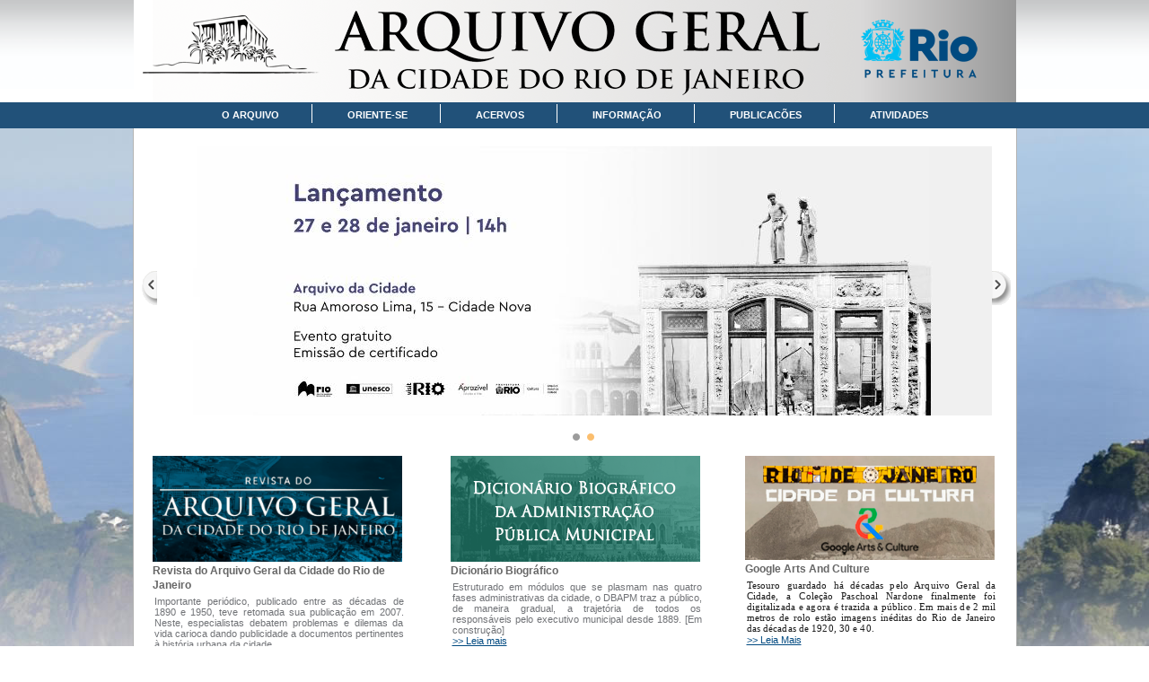

--- FILE ---
content_type: text/html;charset=UTF-8
request_url: http://rio.rj.gov.br/web/arquivogeral;jsessionid=AB993B117662E3F71B7BC505816D933D.liferay-inst4
body_size: 60344
content:
<!DOCTYPE html PUBLIC "-//W3C//DTD HTML 4.01//EN" "http://www.w3.org/TR/html4/strict.dtd"> <html class="ltr" dir="ltr" lang="pt-BR"> <head> <title>Principal - www.rio.rj.gov.br</title> <meta content="text/html; charset=UTF-8" http-equiv="content-type" /> <link rel="Shortcut Icon" href="/tema-arquivo-geral-0.0.1-SNAPSHOT/images/favicon.ico" /> <link href="/html/portal/css.jsp?browserId=other&amp;themeId=temaarquivogeral_WAR_temaarquivogeral001SNAPSHOT&amp;colorSchemeId=01&amp;minifierType=css&amp;languageId=pt_BR&amp;t=1297965966000" rel="stylesheet" type="text/css" /> <link href="/banner-rotativo-portlet/css/main.css?browserId=other&amp;minifierType=css&amp;languageId=pt_BR&amp;t=1504013737000" rel="stylesheet" type="text/css" /> <link href="/html/portlet/journal_content/css/main.jsp?browserId=other&amp;themeId=temaarquivogeral_WAR_temaarquivogeral001SNAPSHOT&amp;colorSchemeId=01&amp;minifierType=css&amp;languageId=pt_BR&amp;t=1768420099000" rel="stylesheet" type="text/css" /> <script type="text/javascript">/*<![CDATA[*/var Liferay={Browser:{acceptsGzip:function(){return false},getMajorVersion:function(){return 131},getRevision:function(){return"537.36"},getVersion:function(){return"131.0.0.0"},isAir:function(){return false},isChrome:function(){return true},isFirefox:function(){return false},isGecko:function(){return true},isIe:function(){return false},isIphone:function(){return false},isLinux:function(){return false},isMac:function(){return true},isMobile:function(){return false},isMozilla:function(){return true},isOpera:function(){return false},isRtf:function(){return true},isSafari:function(){return true},isSun:function(){return false},isWap:function(){return false},isWapXhtml:function(){return false},isWebKit:function(){return true},isWindows:function(){return false},isWml:function(){return false}},ThemeDisplay:{getCompanyId:function(){return"10112"},getCompanyGroupId:function(){return"2863727"},getUserId:function(){return"102201"},getDoAsUserIdEncoded:function(){return""},getPlid:function(){return"4144542"},getLayoutId:function(){return"1"},getLayoutURL:function(){return"/web/arquivogeral/principal"},isPrivateLayout:function(){return"false"},getParentLayoutId:function(){return"0"},getScopeGroupId:function(){return"4144537"},getParentGroupId:function(){return"4144537"},isImpersonated:function(){return false},isSignedIn:function(){return false},getDefaultLanguageId:function(){return"pt_BR"},getLanguageId:function(){return"pt_BR"},isFreeformLayout:function(){return false},isStateExclusive:function(){return false},isStateMaximized:function(){return false},isStatePopUp:function(){return false},getPathContext:function(){return""},getPathImage:function(){return"/image"},getPathJavaScript:function(){return"/html/js"},getPathMain:function(){return"/c"},getPathThemeImages:function(){return"/tema-arquivo-geral-0.0.1-SNAPSHOT/images"},getPathThemeRoot:function(){return"/tema-arquivo-geral-0.0.1-SNAPSHOT/"},getURLHome:function(){return"http://rio.rj.gov.br/web/guest/home"},getSessionId:function(){return"F78672D616DBEC329B98C86EB670DA4F.liferay-inst5"},getPortletSetupShowBordersDefault:function(){return true}},PropsValues:{NTLM_AUTH_ENABLED:false}};var themeDisplay=Liferay.ThemeDisplay;Liferay.AUI={getBasePath:function(){return"/html/js/aui/"},getCombine:function(){return true},getComboPath:function(){return"/combo/?browserId=other&minifierType=js&languageId=pt_BR&t=1338408878000&p=/html/js&"},getFilter:function(){return{replaceStr:function(c,b,a){return b+"m="+(c.split("/html/js")[1]||"")},searchExp:"(\\?|&)/([^&]+)"}}};window.YUI_config={comboBase:Liferay.AUI.getComboPath(),fetchCSS:false,filter:Liferay.AUI.getFilter(),root:Liferay.AUI.getBasePath()};Liferay.currentURL="\x2fweb\x2farquivogeral";Liferay.currentURLEncoded="%2Fweb%2Farquivogeral";/*]]>*/</script> <script src="/html/js/barebone.jsp?browserId=other&amp;themeId=temaarquivogeral_WAR_temaarquivogeral001SNAPSHOT&amp;colorSchemeId=01&amp;minifierType=js&amp;minifierBundleId=javascript.barebone.files&amp;languageId=pt_BR&amp;t=1338408878000" type="text/javascript"></script> <script type="text/javascript">/*<![CDATA[*/Liferay.Portlet.list=["bannerrotativo_WAR_bannerrotativoportlet_INSTANCE_JUx1","118_INSTANCE_s6mZ","118_INSTANCE_uDX9","56_INSTANCE_n7Fi","56_INSTANCE_hFi7","56_INSTANCE_7BkA","56_INSTANCE_V5y8","56_INSTANCE_Um2B","56_INSTANCE_r0Y7","56_INSTANCE_b2qW","56_INSTANCE_RYm6","56_INSTANCE_jO4u","56_INSTANCE_V7Nz","118_INSTANCE_0vfY","118_INSTANCE_4VTt","56_INSTANCE_Ju9J","56_INSTANCE_Z6tW","56_INSTANCE_BIu5","56_INSTANCE_eM1x","56_INSTANCE_R5Dn"];/*]]>*/</script> <link class="lfr-css-file" href="/tema-arquivo-geral-0.0.1-SNAPSHOT/css/main.css?browserId=other&amp;minifierType=css&amp;languageId=pt_BR&amp;t=1515412142000" rel="stylesheet" type="text/css" /> <style type="text/css">#heading .logo{background:url(/image/layout_set_logo?img_id=4180552&amp;t=1768998587080) no-repeat;display:block;font-size:0;height:114px;text-indent:-9999em;width:983px;}</style> <style type="text/css">#direita{position:absolute;visibility:visible;width:300px;height:50px;z-index:1;margin-top:90px;margin-left:680px;display:block;}</style> <style type="text/css"></style> <script type="text/javascript">/*<![CDATA[*/if(Liferay.Browser.isIe()&&Liferay.Browser.getMajorVersion()<9){document.createElement("header");document.createElement("footer");document.createElement("section");document.createElement("aside");document.createElement("nav");document.createElement("article");document.createElement("hgroup");document.createElement("time")};/*]]>*/</script> </head> <body class=" controls-visible signed-out public-page"> <script type="text/javascript">/*<![CDATA[*/function buscar(a){if(a==null||a=="Pesquisar..."||a==""){alert("A busca não pode estar vazia.");return}var b="/web/guest/resultado";b=b+"?parambusca="+a;var c=b.indexOf(" ");while(c>-1){b=b.replace(" ","+");c=b.indexOf(" ")}window.location=b}function buscarEnter(c,a){var b;if(window.event){b=event.keyCode;if(b==13){buscar(a)}else{window.event.returnValue=false}}else{b=c.which;if(b==13){buscar(a)}else{return true}}};/*]]>*/</script> <div id="wrapper"> <div id="topo"> <div id="conteudo"> <header id="banner" role="banner"> <div id="esquerda"> <ul style="list-style: none; position: absolute;"> <li> <a class="logo" href="http://rio.rj.gov.br/web/guest/home;jsessionid=F78672D616DBEC329B98C86EB670DA4F.liferay-inst5" title="Ir para www.rio.rj.gov.br" style="width: 170px; height: 104px; margin-left: -20px; margin-top: -10px; float: left; display: none;"></a> </li> </ul> <hgroup id="heading"> <h1 class="company-title"> <a class="logo" href="http://rio.rj.gov.br/web/arquivogeral/principal;jsessionid=F78672D616DBEC329B98C86EB670DA4F.liferay-inst5?p_p_auth=wmOXMjD6&amp;p_p_id=49&amp;p_p_lifecycle=1&amp;p_p_state=normal&amp;p_p_mode=view&amp;p_p_col_count=2&amp;_49_struts_action=%2Fmy_places%2Fview&amp;_49_groupId=4144537&amp;_49_privateLayout=false" title="Ir para Arquivo Geral"> </a> <!--<span class="nomePortal">Prefeitura da Cidade do Rio de Janeiro</span>--> </h1> </hgroup> </div> <div id="direita"> <ul style="list-style: none; position: absolute;"> <li> <a class="logo" href="http://rio.rj.gov.br/web/guest/home;jsessionid=F78672D616DBEC329B98C86EB670DA4F.liferay-inst5" title="Ir para www.rio.rj.gov.br" style="width: 170px; height: 104px; margin-left: 95px; margin-top: -95px; float: left;"></a> </li> </ul> <ul class="social"> <li> <a href="/c/portal/login?p_l_id=4144542" class="sign-in" rel="nofollow">Entrar / Cadastre-se</a> </li> <li class="social_pr"><a href="https://www.facebook.com/PrefeituradoRio" title="Facebook Prefeitura" target="_blank">Facebook Prefeitura</a> </li> <li class="social_pr"><a href="https://twitter.com/Prefeitura_Rio" title="Twitter Prefeitura" target="_blank">Twitter Prefeitura</a> </li> <li class="social_pr"><a href="https://www.instagram.com/prefeitura_rio" title="Instagram Prefeitura" target="_blank">Instagram Prefeitura</a> </li> <li class="social_pr"><a href="http://prefeitura.rio/web/cvl/exibeconteudo?id=6719897" title="Acesso à Informação" target="_self">Acesso à Informação</a> </li> </ul> <div id="topolinha2"> </div> </div> </header> </div> <script type="text/javascript">/*<![CDATA[*/function exibirMenu(a){if(document.getElementById(a)){document.getElementById(a).style.display="block"}}function esconderMenus(){if(Liferay.Browser.isIe()){var c=document.getElementsByTagName("div");var a=document.getElementsByTagName("a");for(var b=0;b<c.length;b++){if(c.item(b).getAttribute("name")=="submenutopo"){c.item(b).style.display="none"}}for(var b=0;b<a.length;b++){if(a.item(b).getAttribute("name")=="submenutopo"){a.item(b).style.display="none"}}}else{var d=document.getElementsByName("submenutopo");for(var b=0;b<d.length;b++){d[b].style.display="none"}}};/*]]>*/</script> <nav class="sort-pages modify-pages" id="navigation"> <h1> <!---<span>Navegação</span>---> </h1> <div class="menu"> <ul id="menu"> <li> <a class="linkNavigation" onmouseout="esconderMenus()" onmouseover="exibirMenu('O_ARQUIVO')" href="#"  class="drop"><span>O ARQUIVO</span></a> <div id=O_ARQUIVO name="submenutopo" class="dropDownMenu" style="display:none;" onmouseout="esconderMenus()" onmouseover="exibirMenu('O_ARQUIVO')"> <div class="menuSubItem"> <div class="linhaMenuABaixo"><a href="/web/arquivogeral/a-missao-do-arquivo;jsessionid=F78672D616DBEC329B98C86EB670DA4F.liferay-inst5" class="linkMenuSubItem" >A MISSÃO DO ARQUIVO</a></div> </div> <div class="menuSubItem"> <div class="linhaMenuABaixo"><a href="/web/arquivogeral/historico-institucional;jsessionid=F78672D616DBEC329B98C86EB670DA4F.liferay-inst5" class="linkMenuSubItem" >HISTÓRICO INSTITUCIONAL</a></div> <div class="menSubSub"> <a href="/web/arquivogeral/seculo-xix;jsessionid=F78672D616DBEC329B98C86EB670DA4F.liferay-inst5" >Século XIX</a> </div> <div class="menSubSub"> <a href="/web/arquivogeral/seculo-xx;jsessionid=F78672D616DBEC329B98C86EB670DA4F.liferay-inst5" >Século XX</a> </div> <div class="menSubSub"> <a href="/web/arquivogeral/seculo-xxi;jsessionid=F78672D616DBEC329B98C86EB670DA4F.liferay-inst5" >Século XXI</a> </div> </div> <div class="menuSubItem"> <div class="linhaMenuABaixo"><a href="/web/arquivogeral/centro-de-documentacao;jsessionid=F78672D616DBEC329B98C86EB670DA4F.liferay-inst5" class="linkMenuSubItem" >CENTRO DE DOCUMENTAÇÃO</a></div> <div class="menSubSub"> <a href="/web/arquivogeral/gerencia-de-documentacao-escrita;jsessionid=F78672D616DBEC329B98C86EB670DA4F.liferay-inst5" >Gerência de Documentação Escrita</a> </div> <div class="menSubSub"> <a href="/web/arquivogeral/gerencia-de-gestao-documental3;jsessionid=F78672D616DBEC329B98C86EB670DA4F.liferay-inst5" >Gerência de Gestão Documental</a> </div> <div class="menSubSub"> <a href="/web/arquivogeral/gerencia-de-arquivo-permanente;jsessionid=F78672D616DBEC329B98C86EB670DA4F.liferay-inst5" >Gerência de Arquivo Permanente</a> </div> <div class="menSubSub"> <a href="/web/arquivogeral/subgerencia-de-documentacao-especial;jsessionid=F78672D616DBEC329B98C86EB670DA4F.liferay-inst5" >Subgerência de Documentação Especial</a> </div> <div class="menSubSub"> <a href="/web/arquivogeral/subgerencia-de-conservacao-e-restauracao;jsessionid=F78672D616DBEC329B98C86EB670DA4F.liferay-inst5" >Subgerência de Conservação e Restauração</a> </div> </div> <div class="menuSubItem"> <div class="linhaMenuABaixo"><a href="/web/arquivogeral/centro-de-ensino-e-pesquisa2;jsessionid=F78672D616DBEC329B98C86EB670DA4F.liferay-inst5" class="linkMenuSubItem" >CENTRO DE ENSINO E PESQUISA</a></div> <div class="menSubSub"> <a href="/web/arquivogeral/subgerencia-de-biblioteca1;jsessionid=F78672D616DBEC329B98C86EB670DA4F.liferay-inst5" >Subgerência de Biblioteca</a> </div> </div> <div class="menuSubItem"> <div class="linhaMenuABaixo"><a href="/web/arquivogeral/centro-de-promocao-cultural;jsessionid=F78672D616DBEC329B98C86EB670DA4F.liferay-inst5" class="linkMenuSubItem" >CENTRO DE PROMOÇÃO CULTURAL</a></div> <div class="menSubSub"> <a href="/web/arquivogeral/gerencia-de-conteudo-e-comunicacao;jsessionid=F78672D616DBEC329B98C86EB670DA4F.liferay-inst5" >Gerência de Conteúdo e Comunicação</a> </div> </div> <div class="menuSubItem"> <div class="linhaMenuABaixo"><a href="/web/arquivogeral/estrutura-administrativa;jsessionid=F78672D616DBEC329B98C86EB670DA4F.liferay-inst5" class="linkMenuSubItem" >ESTRUTURA ADMINISTRATIVA</a></div> </div> </div> </li> <li> <a class="linkNavigation" onmouseout="esconderMenus()" onmouseover="exibirMenu('ORIENTE-SE')" href="#"  class="drop"><span>ORIENTE-SE</span></a> <div id=ORIENTE-SE name="submenutopo" class="dropDownMenu" style="display:none;" onmouseout="esconderMenus()" onmouseover="exibirMenu('ORIENTE-SE')"> <div class="menuSubItem"> <div class="linhaMenuABaixo"><a href="/web/arquivogeral/espacos-funcionais;jsessionid=F78672D616DBEC329B98C86EB670DA4F.liferay-inst5" class="linkMenuSubItem" >ESPAÇOS FUNCIONAIS</a></div> </div> <div class="menuSubItem"> <div class="linhaMenuABaixo"><a href="/web/arquivogeral/espacos-culturais;jsessionid=F78672D616DBEC329B98C86EB670DA4F.liferay-inst5" class="linkMenuSubItem" >ESPAÇOS CULTURAIS</a></div> </div> <div class="menuSubItem"> <div class="linhaMenuABaixo"><a href="/web/arquivogeral/localizacao;jsessionid=F78672D616DBEC329B98C86EB670DA4F.liferay-inst5" class="linkMenuSubItem" >ENDEREÇO</a></div> </div> <div class="menuSubItem"> <div class="linhaMenuABaixo"><a href="/web/arquivogeral/contato;jsessionid=F78672D616DBEC329B98C86EB670DA4F.liferay-inst5" class="linkMenuSubItem" >CONTATO</a></div> </div> </div> </li> <li> <a class="linkNavigation" onmouseout="esconderMenus()" onmouseover="exibirMenu('ACERVOS')" href="#"  class="drop"><span>ACERVOS</span></a> <div id=ACERVOS name="submenutopo" class="dropDownMenu" style="display:none;" onmouseout="esconderMenus()" onmouseover="exibirMenu('ACERVOS')"> <div class="menuSubItem"> <div class="linhaMenuABaixo"><a href="/web/arquivogeral/portais;jsessionid=F78672D616DBEC329B98C86EB670DA4F.liferay-inst5" class="linkMenuSubItem" >PORTAIS</a></div> <div class="menSubSub"> <a href="/web/arquivogeral/arquivovirtual;jsessionid=F78672D616DBEC329B98C86EB670DA4F.liferay-inst5" target="_blank">Arquivo Virtual</a> </div> <div class="menSubSub"> <a href="/web/arquivogeral/portal-augusto-malta;jsessionid=F78672D616DBEC329B98C86EB670DA4F.liferay-inst5" >Portal Augusto Malta</a> </div> <div class="menSubSub"> <a href="/web/arquivogeral/biblioteca-oswaldo-porto-rocha;jsessionid=F78672D616DBEC329B98C86EB670DA4F.liferay-inst5" >Biblioteca Oswaldo Porto Rocha</a> </div> <div class="menSubSub"> <a href="http://wpro.rio.rj.gov.br/portallucilioalbuquerque/;jsessionid=F78672D616DBEC329B98C86EB670DA4F.liferay-inst5" target="_blank">Portal Lucílio de Albuquerque</a> </div> <div class="menSubSub"> <a href="/web/arquivogeral/decretos-municipais-do-rio;jsessionid=F78672D616DBEC329B98C86EB670DA4F.liferay-inst5" >Decretos Municipais do Rio</a> </div> <div class="menSubSub"> <a href="/web/arquivogeral/dicionario-biografico-da-administracao-publica-municipal;jsessionid=F78672D616DBEC329B98C86EB670DA4F.liferay-inst5" >Dicionário Biográfico da Administração Pública Municipal</a> </div> </div> <div class="menuSubItem"> <div class="linhaMenuABaixo"><a href="/web/arquivogeral/fundo-rioarte;jsessionid=F78672D616DBEC329B98C86EB670DA4F.liferay-inst5" class="linkMenuSubItem" >FUNDO RIOARTE</a></div> <div class="menSubSub"> <a href="/web/arquivogeral/serie-imprensa-alternativa;jsessionid=F78672D616DBEC329B98C86EB670DA4F.liferay-inst5" >Série Imprensa Alternativa</a> </div> </div> <div class="menuSubItem"> <div class="linhaMenuABaixo"><a href="/web/arquivogeral/guia-de-fundos;jsessionid=F78672D616DBEC329B98C86EB670DA4F.liferay-inst5" class="linkMenuSubItem" >COLEÇÕES PARTICULARES</a></div> <div class="menSubSub"> <a href="/web/arquivogeral/colecoes-particulares;jsessionid=F78672D616DBEC329B98C86EB670DA4F.liferay-inst5" >Coleções Particulares: instrumentos de pesquisa</a> </div> </div> <div class="menuSubItem"> <div class="linhaMenuABaixo"><a href="/web/arquivogeral/acervo-sonoro-e-audiovisual;jsessionid=F78672D616DBEC329B98C86EB670DA4F.liferay-inst5" class="linkMenuSubItem" >ACERVO SONORO E AUDIOVISUAL</a></div> <div class="menSubSub"> <a href="/web/arquivogeral/fitas-cassete;jsessionid=F78672D616DBEC329B98C86EB670DA4F.liferay-inst5" >Acervo de Fitas K7</a> </div> <div class="menSubSub"> <a href="/web/arquivogeral/acervo-magnetico/digital;jsessionid=F78672D616DBEC329B98C86EB670DA4F.liferay-inst5" >Acervo Magnético/Digital</a> </div> <div class="menSubSub"> <a href="/web/arquivogeral/acervo-carlos-lacerda;jsessionid=F78672D616DBEC329B98C86EB670DA4F.liferay-inst5" >Acervo Carlos Lacerda</a> </div> </div> <div class="menuSubItem"> <div class="linhaMenuABaixo"><a href="/web/arquivogeral/indice-de-documentacao-textual;jsessionid=F78672D616DBEC329B98C86EB670DA4F.liferay-inst5" class="linkMenuSubItem" >ÍNDICE DE DOCUMENTAÇÃO TEXTUAL</a></div> <div class="menSubSub"> <a href="/web/arquivogeral/serie-escravidao;jsessionid=F78672D616DBEC329B98C86EB670DA4F.liferay-inst5" >Série Escravidão</a> </div> <div class="menSubSub"> <a href="/web/arquivogeral/independencia;jsessionid=F78672D616DBEC329B98C86EB670DA4F.liferay-inst5" >Série Independência</a> </div> <div class="menSubSub"> <a href="/web/arquivogeral/serie-familia-real-associacoes-associados;jsessionid=F78672D616DBEC329B98C86EB670DA4F.liferay-inst5" >Série Família Imperial &amp; Associaçoes e Sociedades</a> </div> <div class="menSubSub"> <a href="http://www.rio.rj.gov.br/documents/4144537/1e8a1522-c076-4e31-acf5-0abd47d43e0c;jsessionid=F78672D616DBEC329B98C86EB670DA4F.liferay-inst5" target="_blank">Fundo Comissão Organizadora do Segundo Congresso Operário Brasileiro</a> </div> </div> <div class="menuSubItem"> <div class="linhaMenuABaixo"><a href="/web/arquivogeral/acervo-digital;jsessionid=F78672D616DBEC329B98C86EB670DA4F.liferay-inst5" class="linkMenuSubItem" >ACERVO DIGITAL</a></div> <div class="menSubSub"> <a href="/web/arquivogeral/boletim-da-intendencia-municipal;jsessionid=F78672D616DBEC329B98C86EB670DA4F.liferay-inst5" >Boletim da Intendência Municipal</a> </div> <div class="menSubSub"> <a href="/web/arquivogeral/brazoes-e-bandeiras-do-brasil1;jsessionid=F78672D616DBEC329B98C86EB670DA4F.liferay-inst5" >Brazões e Bandeiras do Brasil</a> </div> <div class="menSubSub"> <a href="/web/arquivogeral/codigo-de-obras-de-19351;jsessionid=F78672D616DBEC329B98C86EB670DA4F.liferay-inst5" >Código de Obras de 1935</a> </div> <div class="menSubSub"> <a href="/web/arquivogeral/codigo-de-obras-de-19371;jsessionid=F78672D616DBEC329B98C86EB670DA4F.liferay-inst5" >Código de Obras de 1937</a> </div> <div class="menSubSub"> <a href="/web/arquivogeral/memorial-fluminense1;jsessionid=F78672D616DBEC329B98C86EB670DA4F.liferay-inst5" >Memorial Fluminense</a> </div> <div class="menSubSub"> <a href="/web/arquivogeral/revista-municipal-de-engenharia4;jsessionid=F78672D616DBEC329B98C86EB670DA4F.liferay-inst5" >Revista Municipal de Engenharia</a> </div> <div class="menSubSub"> <a href="/web/arquivogeral/boletim-informativo-do-arquivo-geral-da-cidade-do-rio-de-janeiro1;jsessionid=F78672D616DBEC329B98C86EB670DA4F.liferay-inst5" >Boletim Informativo do Arquivo Geral da Cidade do Rio de Janeiro</a> </div> <div class="menSubSub"> <a href="/web/arquivogeral/boletim-da-camara-municipal-da-capital-federal;jsessionid=F78672D616DBEC329B98C86EB670DA4F.liferay-inst5" >Boletim da Câmara Municipal da Capital Federal</a> </div> </div> </div> </li> <li> <a class="linkNavigation" onmouseout="esconderMenus()" onmouseover="exibirMenu('INFORMAÇÃO')" href="#"  class="drop"><span>INFORMAÇÃO</span></a> <div id=INFORMAÇÃO name="submenutopo" class="dropDownMenu" style="display:none;" onmouseout="esconderMenus()" onmouseover="exibirMenu('INFORMAÇÃO')"> <div class="menuSubItem"> <div class="linhaMenuABaixo"><a href="/web/arquivogeral/legislacao;jsessionid=F78672D616DBEC329B98C86EB670DA4F.liferay-inst5" class="linkMenuSubItem" >LEGISLAÇÃO ARQUIVÍSTICA</a></div> </div> <div class="menuSubItem"> <div class="linhaMenuABaixo"><a href="/web/arquivogeral/servicos;jsessionid=F78672D616DBEC329B98C86EB670DA4F.liferay-inst5" class="linkMenuSubItem" >SERVIÇOS AO CIDADÃO</a></div> <div class="menSubSub"> <a href="/web/arquivogeral/acesso-a-informacao;jsessionid=F78672D616DBEC329B98C86EB670DA4F.liferay-inst5" >Acesso à Informação</a> </div> <div class="menSubSub"> <a href="/web/arquivogeral/agendamento-de-pesquisa;jsessionid=F78672D616DBEC329B98C86EB670DA4F.liferay-inst5" >Agendamento de Pesquisa</a> </div> <div class="menSubSub"> <a href="/web/arquivogeral/comprovacao-de-direitos;jsessionid=F78672D616DBEC329B98C86EB670DA4F.liferay-inst5" >Comprovação de Direitos</a> </div> <div class="menSubSub"> <a href="/web/arquivogeral/solicitacao-de-reproducao;jsessionid=F78672D616DBEC329B98C86EB670DA4F.liferay-inst5" >Solicitação de Reprodução</a> </div> </div> <div class="menuSubItem"> <div class="linhaMenuABaixo"><a href="/web/arquivogeral/perguntas-mais-frequentes;jsessionid=F78672D616DBEC329B98C86EB670DA4F.liferay-inst5" class="linkMenuSubItem" >PERGUNTAS MAIS FREQUENTES</a></div> </div> <div class="menuSubItem"> <div class="linhaMenuABaixo"><a href="/web/arquivogeral/instituicoes-arquivisticas-brasileiras;jsessionid=F78672D616DBEC329B98C86EB670DA4F.liferay-inst5" class="linkMenuSubItem" >ASSOCIAÇÕES ARQUIVÍSTICAS BRASILEIRAS</a></div> </div> <div class="menuSubItem"> <div class="linhaMenuABaixo"><a href="http://www.alaarchivos.org/;jsessionid=F78672D616DBEC329B98C86EB670DA4F.liferay-inst5" class="linkMenuSubItem" target="_blank">ASSOCIAÇÕES ARQUIVÍSTICAS INTERNACIONAIS</a></div> </div> <div class="menuSubItem"> <div class="linhaMenuABaixo"><a href="/web/arquivogeral/governantes-do-rio-de-janeiro;jsessionid=F78672D616DBEC329B98C86EB670DA4F.liferay-inst5" class="linkMenuSubItem" >GOVERNANTES DO RIO DE JANEIRO</a></div> </div> </div> </li> <li> <a class="linkNavigation" onmouseout="esconderMenus()" onmouseover="exibirMenu('PUBLICACÕES')" href="#"  class="drop"><span>PUBLICACÕES</span></a> <div id=PUBLICACÕES name="submenutopo" class="dropDownMenu" style="display:none;" onmouseout="esconderMenus()" onmouseover="exibirMenu('PUBLICACÕES')"> <div class="menuSubItem"> <div class="linhaMenuABaixo"><a href="https://revistaagcrj.rio.br/index.php/ojs/index;jsessionid=F78672D616DBEC329B98C86EB670DA4F.liferay-inst5" class="linkMenuSubItem" target="_blank">REVISTA DO AGCRJ</a></div> </div> <div class="menuSubItem"> <div class="linhaMenuABaixo"><a href="/web/arquivogeral/papeis-da-independencia;jsessionid=F78672D616DBEC329B98C86EB670DA4F.liferay-inst5" class="linkMenuSubItem" >PAPÉIS DA INDEPENDÊNCIA</a></div> </div> <div class="menuSubItem"> <div class="linhaMenuABaixo"><a href="/web/arquivogeral/biblioteca-carioca;jsessionid=F78672D616DBEC329B98C86EB670DA4F.liferay-inst5" class="linkMenuSubItem" >BIBLIOTECA CARIOCA</a></div> </div> <div class="menuSubItem"> <div class="linhaMenuABaixo"><a href="/web/arquivogeral/cadernos-de-comunicacao;jsessionid=F78672D616DBEC329B98C86EB670DA4F.liferay-inst5" class="linkMenuSubItem" >CADERNOS DE COMUNICAÇÃO</a></div> <div class="menSubSub"> <a href="/web/arquivogeral/serie-estudos;jsessionid=F78672D616DBEC329B98C86EB670DA4F.liferay-inst5" >Série Estudos</a> </div> <div class="menSubSub"> <a href="/web/arquivogeral/serie-memoria;jsessionid=F78672D616DBEC329B98C86EB670DA4F.liferay-inst5" >Série Memória</a> </div> </div> <div class="menuSubItem"> <div class="linhaMenuABaixo"><a href="/web/arquivogeral/catalogo-de-exposicao;jsessionid=F78672D616DBEC329B98C86EB670DA4F.liferay-inst5" class="linkMenuSubItem" >CATÁLOGO DE EXPOSIÇÃO</a></div> </div> <div class="menuSubItem"> <div class="linhaMenuABaixo"><a href="/web/arquivogeral/colecao-memoria-carioca;jsessionid=F78672D616DBEC329B98C86EB670DA4F.liferay-inst5" class="linkMenuSubItem" >COLEÇÃO MEMÓRIA CARIOCA</a></div> </div> <div class="menuSubItem"> <div class="linhaMenuABaixo"><a href="/web/arquivogeral/obras-premiadas-no-concurso-de-monografias-do-agcrj;jsessionid=F78672D616DBEC329B98C86EB670DA4F.liferay-inst5" class="linkMenuSubItem" >OBRAS PREMIADAS NO CONCURSO DE MONOGRAFIAS DO AGCRJ</a></div> </div> <div class="menuSubItem"> <div class="linhaMenuABaixo"><a href="/web/arquivogeral/publicacao-tecnica;jsessionid=F78672D616DBEC329B98C86EB670DA4F.liferay-inst5" class="linkMenuSubItem" >PUBLICAÇÃO TÉCNICA</a></div> </div> </div> </li> <li> <a class="linkNavigation" onmouseout="esconderMenus()" onmouseover="exibirMenu('ATIVIDADES')" href="#"  class="drop"><span>ATIVIDADES</span></a> <div id=ATIVIDADES name="submenutopo" class="dropDownMenu" style="display:none;" onmouseout="esconderMenus()" onmouseover="exibirMenu('ATIVIDADES')"> <div class="menuSubItem"> <div class="linhaMenuABaixo"><a href="/web/arquivogeral/pos-graduacao;jsessionid=F78672D616DBEC329B98C86EB670DA4F.liferay-inst5" class="linkMenuSubItem" >PÓS-GRADUAÇÃO EM POLÍTICA &amp; SOCIEDADE</a></div> <div class="menSubSub"> <a href="/web/arquivogeral/escola-de-inverno-2025;jsessionid=F78672D616DBEC329B98C86EB670DA4F.liferay-inst5" >Escola de Inverno (2025)</a> </div> </div> <div class="menuSubItem"> <div class="linhaMenuABaixo"><a href="/web/arquivogeral/editais;jsessionid=F78672D616DBEC329B98C86EB670DA4F.liferay-inst5" class="linkMenuSubItem" >EDITAIS</a></div> </div> <div class="menuSubItem"> <div class="linhaMenuABaixo"><a href="/web/arquivogeral/convenios-e-projetos;jsessionid=F78672D616DBEC329B98C86EB670DA4F.liferay-inst5" class="linkMenuSubItem" >CONVÊNIOS E PROJETOS</a></div> <div class="menSubSub"> <a href="/web/arquivogeral/coluso;jsessionid=F78672D616DBEC329B98C86EB670DA4F.liferay-inst5" >COLUSO</a> </div> <div class="menSubSub"> <a href="/web/arquivogeral/iv-encontro-do-pgd-carioca;jsessionid=F78672D616DBEC329B98C86EB670DA4F.liferay-inst5" >IV Encontro do PGD Carioca</a> </div> </div> <div class="menuSubItem"> <div class="linhaMenuABaixo"><a href="/web/arquivogeral/historico-de-atividades;jsessionid=F78672D616DBEC329B98C86EB670DA4F.liferay-inst5" class="linkMenuSubItem" >EVENTOS PASSADOS</a></div> </div> <div class="menuSubItem"> <div class="linhaMenuABaixo"><a href="/web/arquivogeral/seminario-e-lancamento-do-livro-achados-e-perdidos;jsessionid=F78672D616DBEC329B98C86EB670DA4F.liferay-inst5" class="linkMenuSubItem" >SEMINÁRIO E LANÇAMENTO DO LIVRO &#034;ACHADOS E PERDIDOS&#034;</a></div> </div> </div> </li> </ul> </div> </nav> </div> <div class="fundo"> <div id="content"> <div id="p_p_id_103_" class="portlet-boundary portlet-boundary_103_  portlet-static portlet-static-end  " > <a id="p_103"></a> </div> <div class="Layout_Iplanrio" id="main-content" role="main"> <div class="portlet-layout"> <div class="portlet-column portlet-column-only container-fluid" id="column-1"> <div class="row-fluid"> <div class="portlet-dropzone empty portlet-column-content portlet-column-content-only" id="layout-column_column-1"></div> </div> </div> </div> <div class="portlet-layout"> <div class="portlet-column portlet-column-only container-fluid" id="column-2"> <div class="row-fluid"> <div class="portlet-dropzone portlet-column-content portlet-column-content-only" id="layout-column_column-2"> <div id="p_p_id_bannerrotativo_WAR_bannerrotativoportlet_INSTANCE_JUx1_" class="portlet-boundary portlet-boundary_bannerrotativo_WAR_bannerrotativoportlet_  portlet-static portlet-static-end banner-rotativo-portlet " > <a id="p_bannerrotativo_WAR_bannerrotativoportlet_INSTANCE_JUx1"></a> <div class="portlet-borderless-container" style=""> <div class="portlet-body"> <style type="text/css">.testeintegacao{width:100px;}#bannerrotativo_WAR_bannerrotativoportlet_INSTANCE_JUx1 .ws_bullets{bottom:-24px;left:50%;}#bannerrotativo_WAR_bannerrotativoportlet_INSTANCE_JUx1 .ws_bullets div{left:-50%;}#bannerrotativo_WAR_bannerrotativoportlet_INSTANCE_JUx1 .ws_bullets .ws_bulframe{bottom:20px;}#bannerrotativo_WAR_bannerrotativoportlet_INSTANCE_JUx1{zoom:1;position:relative;width:940px;height:318px;margin:0 auto 5px auto;z-index:0;}#bannerrotativo_WAR_bannerrotativoportlet_INSTANCE_JUx1 .ws_frame{display:block;position:absolute;left:5px;top:5px;width:944px;height:344px;border:solid 8px black;opacity:.3;filter:progid:DXImageTransform.Microsoft.Alpha(opacity = 30);}#bannerrotativo_WAR_bannerrotativoportlet_INSTANCE_JUx1 .ws_shadow{width:100%;height:93px;position:absolute;left:0;bottom:-37px;z-index:-1;}#bannerrotativo_WAR_bannerrotativoportlet_INSTANCE_JUx1 .ws_images{position:absolute;left:5px;top:0;width:930px;height:308px;overflow:hidden;}#bannerrotativo_WAR_bannerrotativoportlet_INSTANCE_JUx1 .ws_images a{color:transparent;}#bannerrotativo_WAR_bannerrotativoportlet_INSTANCE_JUx1 .ws_images img{top:0;left:0;border:none 0;}#bannerrotativo_WAR_bannerrotativoportlet_INSTANCE_JUx1 a{text-decoration:none;outline:none;border:none;}#bannerrotativo_WAR_bannerrotativoportlet_INSTANCE_JUx1 .ws_bullets{font-size:0;padding:10px;float:left;position:absolute;z-index:70;}#bannerrotativo_WAR_bannerrotativoportlet_INSTANCE_JUx1 .ws_bullets div{position:relative;float:left;}#bannerrotativo_WAR_bannerrotativoportlet_INSTANCE_JUx1 .ws_bullets a{margin:0;width:16px;height:15px;background:url(/banner-rotativo-portlet/images/bullet.png) left top;float:left;text-indent:-1000px;position:relative;}#bannerrotativo_WAR_bannerrotativoportlet_INSTANCE_JUx1 .ws_bullets a:hover{background-position:-16px 0;}#bannerrotativo_WAR_bannerrotativoportlet_INSTANCE_JUx1 .ws_bullets a.ws_selbull{background-position:right top;}#bannerrotativo_WAR_bannerrotativoportlet_INSTANCE_JUx1 .ws_bullets a.ws_overbull{background-position:50% top;}#bannerrotativo_WAR_bannerrotativoportlet_INSTANCE_JUx1 .ws_bullets a:hover{background-position:50% top;}#bannerrotativo_WAR_bannerrotativoportlet_INSTANCE_JUx1 a.ws_next,#bannerrotativo_WAR_bannerrotativoportlet_INSTANCE_JUx1 a.ws_prev{position:absolute;display:block;top:50%;margin-top:-22px;z-index:60;height:40px;width:21px;background-image:url(/banner-rotativo-portlet/images/arrows.png);}#bannerrotativo_WAR_bannerrotativoportlet_INSTANCE_JUx1 a.ws_next{background-position:100% 0;right:-16px;}#bannerrotativo_WAR_bannerrotativoportlet_INSTANCE_JUx1 a.ws_prev{left:-16px;background-position:0 0;}#bannerrotativo_WAR_bannerrotativoportlet_INSTANCE_JUx1 .ws-title{position:absolute;bottom:18px;left:18px;margin-right:23px;z-index:50;padding:5px;color:#FFF;background:#000;font-family:Tahoma,Arial,Helvetica;font-size:14px;opacity:.6;filter:progid:DXImageTransform.Microsoft.Alpha(opacity = 80);}#bannerrotativo_WAR_bannerrotativoportlet_INSTANCE_JUx1 .ws-title div{padding-top:5px;font-size:12px;}#bannerrotativo_WAR_bannerrotativoportlet_INSTANCE_JUx1 .ws_bullets a img{text-indent:0;display:block;bottom:15px;left:-120px;visibility:hidden;position:absolute;-moz-box-shadow:0 0 5px #999;box-shadow:0 0 5px #999;border:5px solid #FFF;}#bannerrotativo_WAR_bannerrotativoportlet_INSTANCE_JUx1 .ws_bullets a:hover img{visibility:visible;}#bannerrotativo_WAR_bannerrotativoportlet_INSTANCE_JUx1 .ws_bulframe div div{height:90px;overflow:visible;position:relative;}#bannerrotativo_WAR_bannerrotativoportlet_INSTANCE_JUx1 .ws_bulframe div{left:0;overflow:hidden;position:relative;width:220px;}#bannerrotativo_WAR_bannerrotativoportlet_INSTANCE_JUx1 .ws_bullets .ws_bulframe{display:none;overflow:visible;position:absolute;cursor:pointer;-moz-box-shadow:0 0 5px #999;box-shadow:0 0 5px #999;border:5px solid #FFF;}#bannerrotativo_WAR_bannerrotativoportlet_INSTANCE_JUx1 .ws_bulframe span{display:block;position:absolute;bottom:-11px;margin-left:-5px;left:120px;background:url(./triangle.png);width:15px;height:6px;}</style> <!-- teste da integracao --> <!-- teste de gravacao no svn --> <div id="bannerrotativo_WAR_bannerrotativoportlet_INSTANCE_JUx1"> <div class="ws_images"> <a href="https://www.rio.rj.gov.br/web/arquivogeral/pos-graduacao"><img src="http://www.rio.rj.gov.br/igstatic/17/40/27/17402782.png" title="Banner Rotativo Pós-Graduação em Politica e Sociedade" id="8128727" alt="Banner Rotativo Pós-Graduação em Politica e Sociedade"/></a> <a href="http://www.rio.rj.gov.br/web/arquivogeral/seminario-e-lancamento-do-livro-achados-e-perdidos"><img src="http://www.rio.rj.gov.br/igstatic/17/57/55/17575566.jpg" title="Banner Achados e Perdidos" id="4581617" alt="Banner Achados e Perdidos"/></a> </div> <div class="ws_bullets"> <div> <a href="#"><img height="90" width="220" src="http://www.rio.rj.gov.br/igstatic/17/40/27/17402782.png"/></a> <a href="#"><img height="90" width="220" src="http://www.rio.rj.gov.br/igstatic/17/57/55/17575566.jpg"/></a> </div> </div> </div> <script type="text/javascript">/*<![CDATA[*//*
 * jQuery JavaScript Library v1.4.4
 * http://jquery.com/
 *
 * Copyright 2010, John Resig
 * Dual licensed under the MIT or GPL Version 2 licenses.
 * http://jquery.org/license
 *
 * Includes Sizzle.js
 * http://sizzlejs.com/
 * Copyright 2010, The Dojo Foundation
 * Released under the MIT, BSD, and GPL Licenses.
 *
 * Date: Thu Nov 11 19:04:53 2010 -0500
 */
(function(av,az){function i(t,c,E){if(E===az&&t.nodeType===1){E=t.getAttribute("data-"+c);if(typeof E==="string"){try{E=E==="true"?true:E==="false"?false:E==="null"?null:!O.isNaN(E)?parseFloat(E):Q.test(E)?O.parseJSON(E):E}catch(B){}O.data(t,c,E)}else{E=az}}return E}function ak(){return false}function I(){return true}function aX(t,c,B){B[0].type=t;return O.event.handle.apply(c,B)}function z(aa){var X,W,V,U,T,P,S,E,Z,c,B,t=[];U=[];T=O.data(this,this.nodeType?"events":"__events__");if(typeof T==="function"){T=T.events}if(!(aa.liveFired===this||!T||!T.live||aa.button&&aa.type==="click")){if(aa.namespace){B=RegExp("(^|\\.)"+aa.namespace.split(".").join("\\.(?:.*\\.)?")+"(\\.|$)")}aa.liveFired=this;var Y=T.live.slice(0);for(S=0;S<Y.length;S++){T=Y[S];T.origType.replace(ah,"")===aa.type?U.push(T.selector):Y.splice(S--,1)}U=O(aa.target).closest(U,aa.currentTarget);E=0;for(Z=U.length;E<Z;E++){c=U[E];for(S=0;S<Y.length;S++){T=Y[S];if(c.selector===T.selector&&(!B||B.test(T.namespace))){P=c.elem;V=null;if(T.preType==="mouseenter"||T.preType==="mouseleave"){aa.type=T.preType;V=O(aa.relatedTarget).closest(T.selector)[0]}if(!V||V!==P){t.push({elem:P,handleObj:T,level:c.level})}}}}E=0;for(Z=t.length;E<Z;E++){U=t[E];if(W&&U.level>W){break}aa.currentTarget=U.elem;aa.data=U.handleObj.data;aa.handleObj=U.handleObj;B=U.handleObj.origHandler.apply(U.elem,arguments);if(B===false||aa.isPropagationStopped()){W=U.level;if(B===false){X=false}if(aa.isImmediatePropagationStopped()){break}}}return X}}function ag(t,c){return(t&&t!=="*"?t+".":"")+c.replace(m,"`").replace(a1,"&")}function aK(t,c,E){if(O.isFunction(c)){return O.grep(t,function(S,P){return !!c.call(S,P,S)===E})}else{if(c.nodeType){return O.grep(t,function(P){return P===c===E})}else{if(typeof c==="string"){var B=O.grep(t,function(P){return P.nodeType===1});if(aP.test(c)){return O.filter(c,B,!E)}else{c=O.filter(c,B)}}}}return O.grep(t,function(P){return O.inArray(P,c)>=0===E})}function aw(t,c){var B=0;c.each(function(){if(this.nodeName===(t[B]&&t[B].nodeName)){var T=O.data(t[B++]),S=O.data(this,T);if(T=T&&T.events){delete S.handle;S.events={};for(var P in T){for(var E in T[P]){O.event.add(this,P,T[P][E],T[P][E].data)}}}}})}function aC(t,c){c.src?O.ajax({url:c.src,async:false,dataType:"script"}):O.globalEval(c.text||c.textContent||c.innerHTML||"");c.parentNode&&c.parentNode.removeChild(c)}function N(t,c,E){var B=c==="width"?t.offsetWidth:t.offsetHeight;if(E==="border"){return B}O.each(c==="width"?ad:D,function(){E||(B-=parseFloat(O.css(t,"padding"+this))||0);if(E==="margin"){B+=parseFloat(O.css(t,"margin"+this))||0}else{B-=parseFloat(O.css(t,"border"+this+"Width"))||0}});return B}function s(t,c,E,B){if(O.isArray(c)&&c.length){O.each(c,function(S,P){E||p.test(t)?B(t,P):s(t+"["+(typeof P==="object"||O.isArray(P)?S:"")+"]",P,E,B)})}else{if(!E&&c!=null&&typeof c==="object"){O.isEmptyObject(c)?B(t,""):O.each(c,function(S,P){s(t+"["+S+"]",P,E,B)})}else{B(t,c)}}}function am(t,c){var B={};O.each(y.concat.apply([],y.slice(0,c)),function(){B[this]=t});return B}function l(t){if(!g[t]){var c=O("<"+t+">").appendTo("body"),B=c.css("display");c.remove();if(B==="none"||B===""){B="block"}g[t]=B}return g[t]}function aU(c){return O.isWindow(c)?c:c.nodeType===9?c.defaultView||c.parentWindow:false}var G=av.document,O=function(){function bh(){if(!bg.isReady){try{G.documentElement.doScroll("left")}catch(bi){setTimeout(bh,1);return}bg.ready()}}var bg=function(bi,bj){return new bg.fn.init(bi,bj)},bf=av.jQuery,be=av.$,bd,bb=/^(?:[^<]*(<[\w\W]+>)[^>]*$|#([\w\-]+)$)/,a8=/\S/,a9=/^\s+/,a5=/\s+$/,V=/\W/,ab=/\d/,a4=/^<(\w+)\s*\/?>(?:<\/\1>)?$/,aa=/^[\],:{}\s]*$/,T=/\\(?:["\\\/bfnrt]|u[0-9a-fA-F]{4})/g,W=/"[^"\\\n\r]*"|true|false|null|-?\d+(?:\.\d*)?(?:[eE][+\-]?\d+)?/g,U=/(?:^|:|,)(?:\s*\[)+/g,P=/(webkit)[ \/]([\w.]+)/,bc=/(opera)(?:.*version)?[ \/]([\w.]+)/,ba=/(msie) ([\w.]+)/,a6=/(mozilla)(?:.*? rv:([\w.]+))?/,a7=navigator.userAgent,a3=false,a2=[],Y,S=Object.prototype.toString,X=Object.prototype.hasOwnProperty,E=Array.prototype.push,B=Array.prototype.slice,t=String.prototype.trim,Z=Array.prototype.indexOf,c={};bg.fn=bg.prototype={init:function(bj,bl){var bi,bm,bk;if(!bj){return this}if(bj.nodeType){this.context=this[0]=bj;this.length=1;return this}if(bj==="body"&&!bl&&G.body){this.context=G;this[0]=G.body;this.selector="body";this.length=1;return this}if(typeof bj==="string"){if((bi=bb.exec(bj))&&(bi[1]||!bl)){if(bi[1]){bk=bl?bl.ownerDocument||bl:G;if(bm=a4.exec(bj)){if(bg.isPlainObject(bl)){bj=[G.createElement(bm[1])];bg.fn.attr.call(bj,bl,true)}else{bj=[bk.createElement(bm[1])]}}else{bm=bg.buildFragment([bi[1]],[bk]);bj=(bm.cacheable?bm.fragment.cloneNode(true):bm.fragment).childNodes}return bg.merge(this,bj)}else{if((bm=G.getElementById(bi[2]))&&bm.parentNode){if(bm.id!==bi[2]){return bd.find(bj)}this.length=1;this[0]=bm}this.context=G;this.selector=bj;return this}}else{if(!bl&&!V.test(bj)){this.selector=bj;this.context=G;bj=G.getElementsByTagName(bj);return bg.merge(this,bj)}else{return !bl||bl.jquery?(bl||bd).find(bj):bg(bl).find(bj)}}}else{if(bg.isFunction(bj)){return bd.ready(bj)}}if(bj.selector!==az){this.selector=bj.selector;this.context=bj.context}return bg.makeArray(bj,this)},selector:"",jquery:"1.4.4",length:0,size:function(){return this.length},toArray:function(){return B.call(this,0)},get:function(bi){return bi==null?this.toArray():bi<0?this.slice(bi)[0]:this[bi]},pushStack:function(bj,bk,bi){var bl=bg();bg.isArray(bj)?E.apply(bl,bj):bg.merge(bl,bj);bl.prevObject=this;bl.context=this.context;if(bk==="find"){bl.selector=this.selector+(this.selector?" ":"")+bi}else{if(bk){bl.selector=this.selector+"."+bk+"("+bi+")"}}return bl},each:function(bi,bj){return bg.each(this,bi,bj)},ready:function(bi){bg.bindReady();if(bg.isReady){bi.call(G,bg)}else{a2&&a2.push(bi)}return this},eq:function(bi){return bi===-1?this.slice(bi):this.slice(bi,+bi+1)},first:function(){return this.eq(0)},last:function(){return this.eq(-1)},slice:function(){return this.pushStack(B.apply(this,arguments),"slice",B.call(arguments).join(","))},map:function(bi){return this.pushStack(bg.map(this,function(bk,bj){return bi.call(bk,bj,bk)}))},end:function(){return this.prevObject||bg(null)},push:E,sort:[].sort,splice:[].splice};bg.fn.init.prototype=bg.fn;bg.extend=bg.fn.extend=function(){var bi,bq,bn,bk,bm,bo=arguments[0]||{},bl=1,bj=arguments.length,bp=false;if(typeof bo==="boolean"){bp=bo;bo=arguments[1]||{};bl=2}if(typeof bo!=="object"&&!bg.isFunction(bo)){bo={}}if(bj===bl){bo=this;--bl}for(;bl<bj;bl++){if((bi=arguments[bl])!=null){for(bq in bi){bn=bo[bq];bk=bi[bq];if(bo!==bk){if(bp&&bk&&(bg.isPlainObject(bk)||(bm=bg.isArray(bk)))){if(bm){bm=false;bn=bn&&bg.isArray(bn)?bn:[]}else{bn=bn&&bg.isPlainObject(bn)?bn:{}}bo[bq]=bg.extend(bp,bn,bk)}else{if(bk!==az){bo[bq]=bk}}}}}}return bo};bg.extend({noConflict:function(bi){av.$=be;if(bi){av.jQuery=bf}return bg},isReady:false,readyWait:1,ready:function(bj){bj===true&&bg.readyWait--;if(!bg.readyWait||bj!==true&&!bg.isReady){if(!G.body){return setTimeout(bg.ready,1)}bg.isReady=true;if(!(bj!==true&&--bg.readyWait>0)){if(a2){var bk=0,bi=a2;for(a2=null;bj=bi[bk++];){bj.call(G,bg)}bg.fn.trigger&&bg(G).trigger("ready").unbind("ready")}}}},bindReady:function(){if(!a3){a3=true;if(G.readyState==="complete"){return setTimeout(bg.ready,1)}if(G.addEventListener){G.addEventListener("DOMContentLoaded",Y,false);av.addEventListener("load",bg.ready,false)}else{if(G.attachEvent){G.attachEvent("onreadystatechange",Y);av.attachEvent("onload",bg.ready);var bi=false;try{bi=av.frameElement==null}catch(bj){}G.documentElement.doScroll&&bi&&bh()}}}},isFunction:function(bi){return bg.type(bi)==="function"},isArray:Array.isArray||function(bi){return bg.type(bi)==="array"},isWindow:function(bi){return bi&&typeof bi==="object"&&"setInterval" in bi},isNaN:function(bi){return bi==null||!ab.test(bi)||isNaN(bi)},type:function(bi){return bi==null?String(bi):c[S.call(bi)]||"object"},isPlainObject:function(bi){if(!bi||bg.type(bi)!=="object"||bi.nodeType||bg.isWindow(bi)){return false}if(bi.constructor&&!X.call(bi,"constructor")&&!X.call(bi.constructor.prototype,"isPrototypeOf")){return false}for(var bj in bi){}return bj===az||X.call(bi,bj)},isEmptyObject:function(bi){for(var bj in bi){return false}return true},error:function(bi){throw bi},parseJSON:function(bi){if(typeof bi!=="string"||!bi){return null}bi=bg.trim(bi);if(aa.test(bi.replace(T,"@").replace(W,"]").replace(U,""))){return av.JSON&&av.JSON.parse?av.JSON.parse(bi):(new Function("return "+bi))()}else{bg.error("Invalid JSON: "+bi)}},noop:function(){},globalEval:function(bj){if(bj&&a8.test(bj)){var bk=G.getElementsByTagName("head")[0]||G.documentElement,bi=G.createElement("script");bi.type="text/javascript";if(bg.support.scriptEval){bi.appendChild(G.createTextNode(bj))}else{bi.text=bj}bk.insertBefore(bi,bk.firstChild);bk.removeChild(bi)}},nodeName:function(bi,bj){return bi.nodeName&&bi.nodeName.toUpperCase()===bj.toUpperCase()},each:function(bk,bn,bj){var bo,bl=0,bm=bk.length,bi=bm===az||bg.isFunction(bk);if(bj){if(bi){for(bo in bk){if(bn.apply(bk[bo],bj)===false){break}}}else{for(;bl<bm;){if(bn.apply(bk[bl++],bj)===false){break}}}}else{if(bi){for(bo in bk){if(bn.call(bk[bo],bo,bk[bo])===false){break}}}else{for(bj=bk[0];bl<bm&&bn.call(bj,bl,bj)!==false;bj=bk[++bl]){}}}return bk},trim:t?function(bi){return bi==null?"":t.call(bi)}:function(bi){return bi==null?"":bi.toString().replace(a9,"").replace(a5,"")},makeArray:function(bj,bk){var bi=bk||[];if(bj!=null){var bl=bg.type(bj);bj.length==null||bl==="string"||bl==="function"||bl==="regexp"||bg.isWindow(bj)?E.call(bi,bj):bg.merge(bi,bj)}return bi},inArray:function(bj,bk){if(bk.indexOf){return bk.indexOf(bj)}for(var bi=0,bl=bk.length;bi<bl;bi++){if(bk[bi]===bj){return bi}}return -1},merge:function(bj,bl){var bi=bj.length,bm=0;if(typeof bl.length==="number"){for(var bk=bl.length;bm<bk;bm++){bj[bi++]=bl[bm]}}else{for(;bl[bm]!==az;){bj[bi++]=bl[bm++]}}bj.length=bi;return bj},grep:function(bk,bn,bj){var bo=[],bl;bj=!!bj;for(var bm=0,bi=bk.length;bm<bi;bm++){bl=!!bn(bk[bm],bm);bj!==bl&&bo.push(bk[bm])}return bo},map:function(bk,bn,bj){for(var bo=[],bl,bm=0,bi=bk.length;bm<bi;bm++){bl=bn(bk[bm],bm,bj);if(bl!=null){bo[bo.length]=bl}}return bo.concat.apply([],bo)},guid:1,proxy:function(bj,bk,bi){if(arguments.length===2){if(typeof bk==="string"){bi=bj;bj=bi[bk];bk=az}else{if(bk&&!bg.isFunction(bk)){bi=bk;bk=az}}}if(!bk&&bj){bk=function(){return bj.apply(bi||this,arguments)}}if(bj){bk.guid=bj.guid=bj.guid||bk.guid||bg.guid++}return bk},access:function(bk,bn,bj,bp,bl,bm){var bi=bk.length;if(typeof bn==="object"){for(var bo in bn){bg.access(bk,bo,bn[bo],bp,bl,bj)}return bk}if(bj!==az){bp=!bm&&bp&&bg.isFunction(bj);for(bo=0;bo<bi;bo++){bl(bk[bo],bn,bp?bj.call(bk[bo],bo,bl(bk[bo],bn)):bj,bm)}return bk}return bi?bl(bk[0],bn):az},now:function(){return(new Date).getTime()},uaMatch:function(bi){bi=bi.toLowerCase();bi=P.exec(bi)||bc.exec(bi)||ba.exec(bi)||bi.indexOf("compatible")<0&&a6.exec(bi)||[];return{browser:bi[1]||"",version:bi[2]||"0"}},browser:{}});bg.each("Boolean Number String Function Array Date RegExp Object".split(" "),function(bi,bj){c["[object "+bj+"]"]=bj.toLowerCase()});a7=bg.uaMatch(a7);if(a7.browser){bg.browser[a7.browser]=true;bg.browser.version=a7.version}if(bg.browser.webkit){bg.browser.safari=true}if(Z){bg.inArray=function(bi,bj){return Z.call(bj,bi)}}if(!/\s/.test("\u00a0")){a9=/^[\s\xA0]+/;a5=/[\s\xA0]+$/}bd=bg(G);if(G.addEventListener){Y=function(){G.removeEventListener("DOMContentLoaded",Y,false);bg.ready()}}else{if(G.attachEvent){Y=function(){if(G.readyState==="complete"){G.detachEvent("onreadystatechange",Y);bg.ready()}}}}return av.jQuery=av.$=bg}();(function(){O.support={};var X=G.documentElement,V=G.createElement("script"),U=G.createElement("div"),T="script"+O.now();U.style.display="none";U.innerHTML="   <link/><table></table><a href='/a' style='color:red;float:left;opacity:.55;'>a</a><input type='checkbox'/>";var S=U.getElementsByTagName("*"),P=U.getElementsByTagName("a")[0],B=G.createElement("select"),E=B.appendChild(G.createElement("option"));if(!(!S||!S.length||!P)){O.support={leadingWhitespace:U.firstChild.nodeType===3,tbody:!U.getElementsByTagName("tbody").length,htmlSerialize:!!U.getElementsByTagName("link").length,style:/red/.test(P.getAttribute("style")),hrefNormalized:P.getAttribute("href")==="/a",opacity:/^0.55$/.test(P.style.opacity),cssFloat:!!P.style.cssFloat,checkOn:U.getElementsByTagName("input")[0].value==="on",optSelected:E.selected,deleteExpando:true,optDisabled:false,checkClone:false,scriptEval:false,noCloneEvent:true,boxModel:null,inlineBlockNeedsLayout:false,shrinkWrapBlocks:false,reliableHiddenOffsets:true};B.disabled=true;O.support.optDisabled=!E.disabled;V.type="text/javascript";try{V.appendChild(G.createTextNode("window."+T+"=1;"))}catch(t){}X.insertBefore(V,X.firstChild);if(av[T]){O.support.scriptEval=true;delete av[T]}try{delete V.test}catch(W){O.support.deleteExpando=false}X.removeChild(V);if(U.attachEvent&&U.fireEvent){U.attachEvent("onclick",function c(){O.support.noCloneEvent=false;U.detachEvent("onclick",c)});U.cloneNode(true).fireEvent("onclick")}U=G.createElement("div");U.innerHTML="<input type='radio' name='radiotest' checked='checked'/>";X=G.createDocumentFragment();X.appendChild(U.firstChild);O.support.checkClone=X.cloneNode(true).cloneNode(true).lastChild.checked;O(function(){var Z=G.createElement("div");Z.style.width=Z.style.paddingLeft="1px";G.body.appendChild(Z);O.boxModel=O.support.boxModel=Z.offsetWidth===2;if("zoom" in Z.style){Z.style.display="inline";Z.style.zoom=1;O.support.inlineBlockNeedsLayout=Z.offsetWidth===2;Z.style.display="";Z.innerHTML="<div style='width:4px;'></div>";O.support.shrinkWrapBlocks=Z.offsetWidth!==2}Z.innerHTML="<table><tr><td style='padding:0;display:none'></td><td>t</td></tr></table>";var Y=Z.getElementsByTagName("td");O.support.reliableHiddenOffsets=Y[0].offsetHeight===0;Y[0].style.display="";Y[1].style.display="none";O.support.reliableHiddenOffsets=O.support.reliableHiddenOffsets&&Y[0].offsetHeight===0;Z.innerHTML="";G.body.removeChild(Z).style.display="none"});X=function(Z){var Y=G.createElement("div");Z="on"+Z;var aa=Z in Y;if(!aa){Y.setAttribute(Z,"return;");aa=typeof Y[Z]==="function"}return aa};O.support.submitBubbles=X("submit");O.support.changeBubbles=X("change");X=V=U=S=P=null}})();var a0={},Q=/^(?:\{.*\}|\[.*\])$/;O.extend({cache:{},uuid:0,expando:"jQuery"+O.now(),noData:{embed:true,object:"clsid:D27CDB6E-AE6D-11cf-96B8-444553540000",applet:true},data:function(t,c,S){if(O.acceptData(t)){t=t==av?a0:t;var P=t.nodeType,E=P?t[O.expando]:null,B=O.cache;if(!(P&&!E&&typeof c==="string"&&S===az)){if(P){E||(t[O.expando]=E=++O.uuid)}else{B=t}if(typeof c==="object"){if(P){B[E]=O.extend(B[E],c)}else{O.extend(B,c)}}else{if(P&&!B[E]){B[E]={}}}t=P?B[E]:B;if(S!==az){t[c]=S}return typeof c==="string"?t[c]:t}}},removeData:function(B,c){if(O.acceptData(B)){B=B==av?a0:B;var T=B.nodeType,S=T?B[O.expando]:B,P=O.cache,E=T?P[S]:S;if(c){if(E){delete E[c];T&&O.isEmptyObject(E)&&O.removeData(B)}}else{if(T&&O.support.deleteExpando){delete B[O.expando]}else{if(B.removeAttribute){B.removeAttribute(O.expando)}else{if(T){delete P[S]}else{for(var t in B){delete B[t]}}}}}}},acceptData:function(t){if(t.nodeName){var c=O.noData[t.nodeName.toLowerCase()];if(c){return !(c===true||t.getAttribute("classid")!==c)}}return true}});O.fn.extend({data:function(B,c){var U=null;if(typeof B==="undefined"){if(this.length){var T=this[0].attributes,S;U=O.data(this[0]);for(var P=0,t=T.length;P<t;P++){S=T[P].name;if(S.indexOf("data-")===0){S=S.substr(5);i(this[0],S,U[S])}}}return U}else{if(typeof B==="object"){return this.each(function(){O.data(this,B)})}}var E=B.split(".");E[1]=E[1]?"."+E[1]:"";if(c===az){U=this.triggerHandler("getData"+E[1]+"!",[E[0]]);if(U===az&&this.length){U=O.data(this[0],B);U=i(this[0],B,U)}return U===az&&E[1]?this.data(E[0]):U}else{return this.each(function(){var W=O(this),V=[E[0],c];W.triggerHandler("setData"+E[1]+"!",V);O.data(this,B,c);W.triggerHandler("changeData"+E[1]+"!",V)})}},removeData:function(c){return this.each(function(){O.removeData(this,c)})}});O.extend({queue:function(t,c,E){if(t){c=(c||"fx")+"queue";var B=O.data(t,c);if(!E){return B||[]}if(!B||O.isArray(E)){B=O.data(t,c,O.makeArray(E))}else{B.push(E)}return B}},dequeue:function(t,c){c=c||"fx";var E=O.queue(t,c),B=E.shift();if(B==="inprogress"){B=E.shift()}if(B){c==="fx"&&E.unshift("inprogress");B.call(t,function(){O.dequeue(t,c)})}}});O.fn.extend({queue:function(t,c){if(typeof t!=="string"){c=t;t="fx"}if(c===az){return O.queue(this[0],t)}return this.each(function(){var B=O.queue(this,t,c);t==="fx"&&B[0]!=="inprogress"&&O.dequeue(this,t)})},dequeue:function(c){return this.each(function(){O.dequeue(this,c)})},delay:function(t,c){t=O.fx?O.fx.speeds[t]||t:t;c=c||"fx";return this.queue(c,function(){var B=this;setTimeout(function(){O.dequeue(B,c)},t)})},clearQueue:function(c){return this.queue(c||"fx",[])}});var aO=/[\n\t]/g,ar=/\s+/,d=/\r/g,aR=/^(?:href|src|style)$/,aE=/^(?:button|input)$/i,af=/^(?:button|input|object|select|textarea)$/i,F=/^a(?:rea)?$/i,aB=/^(?:radio|checkbox)$/i;O.props={"for":"htmlFor","class":"className",readonly:"readOnly",maxlength:"maxLength",cellspacing:"cellSpacing",rowspan:"rowSpan",colspan:"colSpan",tabindex:"tabIndex",usemap:"useMap",frameborder:"frameBorder"};O.fn.extend({attr:function(t,c){return O.access(this,t,c,true,O.attr)},removeAttr:function(c){return this.each(function(){O.attr(this,c,"");this.nodeType===1&&this.removeAttribute(c)})},addClass:function(V){if(O.isFunction(V)){return this.each(function(W){var X=O(this);X.addClass(V.call(this,W,X.attr("class")))})}if(V&&typeof V==="string"){for(var U=(V||"").split(ar),T=0,S=this.length;T<S;T++){var P=this[T];if(P.nodeType===1){if(P.className){for(var E=" "+P.className+" ",t=P.className,B=0,c=U.length;B<c;B++){if(E.indexOf(" "+U[B]+" ")<0){t+=" "+U[B]}}P.className=O.trim(t)}else{P.className=V}}}}return this},removeClass:function(B){if(O.isFunction(B)){return this.each(function(W){var V=O(this);V.removeClass(B.call(this,W,V.attr("class")))})}if(B&&typeof B==="string"||B===az){for(var c=(B||"").split(ar),U=0,T=this.length;U<T;U++){var S=this[U];if(S.nodeType===1&&S.className){if(B){for(var P=(" "+S.className+" ").replace(aO," "),t=0,E=c.length;t<E;t++){P=P.replace(" "+c[t]+" "," ")}S.className=O.trim(P)}else{S.className=""}}}}return this},toggleClass:function(t,c){var E=typeof t,B=typeof c==="boolean";if(O.isFunction(t)){return this.each(function(S){var P=O(this);P.toggleClass(t.call(this,S,P.attr("class"),c),c)})}return this.each(function(){if(E==="string"){for(var U,T=0,P=O(this),S=c,V=t.split(ar);U=V[T++];){S=B?S:!P.hasClass(U);P[S?"addClass":"removeClass"](U)}}else{if(E==="undefined"||E==="boolean"){this.className&&O.data(this,"__className__",this.className);this.className=this.className||t===false?"":O.data(this,"__className__")||""}}})},hasClass:function(t){t=" "+t+" ";for(var c=0,B=this.length;c<B;c++){if((" "+this[c].className+" ").replace(aO," ").indexOf(t)>-1){return true}}return false},val:function(B){if(!arguments.length){var c=this[0];if(c){if(O.nodeName(c,"option")){var U=c.attributes.value;return !U||U.specified?c.value:c.text}if(O.nodeName(c,"select")){var T=c.selectedIndex;U=[];var S=c.options;c=c.type==="select-one";if(T<0){return null}var P=c?T:0;for(T=c?T+1:S.length;P<T;P++){var t=S[P];if(t.selected&&(O.support.optDisabled?!t.disabled:t.getAttribute("disabled")===null)&&(!t.parentNode.disabled||!O.nodeName(t.parentNode,"optgroup"))){B=O(t).val();if(c){return B}U.push(B)}}return U}if(aB.test(c.type)&&!O.support.checkOn){return c.getAttribute("value")===null?"on":c.value}return(c.value||"").replace(d,"")}return az}var E=O.isFunction(B);return this.each(function(Y){var W=O(this),X=B;if(this.nodeType===1){if(E){X=B.call(this,Y,W.val())}if(X==null){X=""}else{if(typeof X==="number"){X+=""}else{if(O.isArray(X)){X=O.map(X,function(Z){return Z==null?"":Z+""})}}}if(O.isArray(X)&&aB.test(this.type)){this.checked=O.inArray(W.val(),X)>=0}else{if(O.nodeName(this,"select")){var V=O.makeArray(X);O("option",this).each(function(){this.selected=O.inArray(O(this).val(),V)>=0});if(!V.length){this.selectedIndex=-1}}else{this.value=X}}}})}});O.extend({attrFn:{val:true,css:true,html:true,text:true,data:true,width:true,height:true,offset:true},attr:function(t,c,S,P){if(!t||t.nodeType===3||t.nodeType===8){return az}if(P&&c in O.attrFn){return O(t)[c](S)}P=t.nodeType!==1||!O.isXMLDoc(t);var E=S!==az;c=P&&O.props[c]||c;var B=aR.test(c);if((c in t||t[c]!==az)&&P&&!B){if(E){c==="type"&&aE.test(t.nodeName)&&t.parentNode&&O.error("type property can't be changed");if(S===null){t.nodeType===1&&t.removeAttribute(c)}else{t[c]=S}}if(O.nodeName(t,"form")&&t.getAttributeNode(c)){return t.getAttributeNode(c).nodeValue}if(c==="tabIndex"){return(c=t.getAttributeNode("tabIndex"))&&c.specified?c.value:af.test(t.nodeName)||F.test(t.nodeName)&&t.href?0:az}return t[c]}if(!O.support.style&&P&&c==="style"){if(E){t.style.cssText=""+S}return t.style.cssText}E&&t.setAttribute(c,""+S);if(!t.attributes[c]&&t.hasAttribute&&!t.hasAttribute(c)){return az}t=!O.support.hrefNormalized&&P&&B?t.getAttribute(c,2):t.getAttribute(c);return t===null?az:t}});var ah=/\.(.*)$/,K=/^(?:textarea|input|select)$/i,m=/\./g,a1=/ /g,q=/[^\w\s.|`]/g,e=function(c){return c.replace(q,"$&")},ac={focusin:0,focusout:0};O.event={add:function(Z,X,W,V){if(!(Z.nodeType===3||Z.nodeType===8)){if(O.isWindow(Z)&&Z!==av&&!Z.frameElement){Z=av}if(W===false){W=ak}else{if(!W){return}}var U,T;if(W.handler){U=W;W=U.handler}if(!W.guid){W.guid=O.guid++}if(T=O.data(Z)){var P=Z.nodeType?"events":"__events__",S=T[P],E=T.handle;if(typeof S==="function"){E=S.handle;S=S.events}else{if(!S){Z.nodeType||(T[P]=T=function(){});T.events=S={}}}if(!E){T.handle=E=function(){return typeof O!=="undefined"&&!O.event.triggered?O.event.handle.apply(E.elem,arguments):az}}E.elem=Z;X=X.split(" ");for(var Y=0,c;P=X[Y++];){T=U?O.extend({},U):{handler:W,data:V};if(P.indexOf(".")>-1){c=P.split(".");P=c.shift();T.namespace=c.slice(0).sort().join(".")}else{c=[];T.namespace=""}T.type=P;if(!T.guid){T.guid=W.guid}var B=S[P],t=O.event.special[P]||{};if(!B){B=S[P]=[];if(!t.setup||t.setup.call(Z,V,c,E)===false){if(Z.addEventListener){Z.addEventListener(P,E,false)}else{Z.attachEvent&&Z.attachEvent("on"+P,E)}}}if(t.add){t.add.call(Z,T);if(!T.handler.guid){T.handler.guid=W.guid}}B.push(T);O.event.global[P]=true}Z=null}}},global:{},remove:function(aa,X,W,V){if(!(aa.nodeType===3||aa.nodeType===8)){if(W===false){W=ak}var U,T,P=0,S,E,Z,c,B,t,Y=aa.nodeType?"events":"__events__",a2=O.data(aa),ab=a2&&a2[Y];if(a2&&ab){if(typeof ab==="function"){a2=ab;ab=ab.events}if(X&&X.type){W=X.handler;X=X.type}if(!X||typeof X==="string"&&X.charAt(0)==="."){X=X||"";for(U in ab){O.event.remove(aa,U+X)}}else{for(X=X.split(" ");U=X[P++];){c=U;S=U.indexOf(".")<0;E=[];if(!S){E=U.split(".");U=E.shift();Z=RegExp("(^|\\.)"+O.map(E.slice(0).sort(),e).join("\\.(?:.*\\.)?")+"(\\.|$)")}if(B=ab[U]){if(W){c=O.event.special[U]||{};for(T=V||0;T<B.length;T++){t=B[T];if(W.guid===t.guid){if(S||Z.test(t.namespace)){V==null&&B.splice(T--,1);c.remove&&c.remove.call(aa,t)}if(V!=null){break}}}if(B.length===0||V!=null&&B.length===1){if(!c.teardown||c.teardown.call(aa,E)===false){O.removeEvent(aa,U,a2.handle)}delete ab[U]}}else{for(T=0;T<B.length;T++){t=B[T];if(S||Z.test(t.namespace)){O.event.remove(aa,c,t.handler,T);B.splice(T--,1)}}}}}if(O.isEmptyObject(ab)){if(X=a2.handle){X.elem=null}delete a2.events;delete a2.handle;if(typeof a2==="function"){O.removeData(aa,Y)}else{O.isEmptyObject(a2)&&O.removeData(aa)}}}}}},trigger:function(X,V,U,T){var S=X.type||X;if(!T){X=typeof X==="object"?X[O.expando]?X:O.extend(O.Event(S),X):O.Event(S);if(S.indexOf("!")>=0){X.type=S=S.slice(0,-1);X.exclusive=true}if(!U){X.stopPropagation();O.event.global[S]&&O.each(O.cache,function(){this.events&&this.events[S]&&O.event.trigger(X,V,this.handle.elem)})}if(!U||U.nodeType===3||U.nodeType===8){return az}X.result=az;X.target=U;V=O.makeArray(V);V.unshift(X)}X.currentTarget=U;(T=U.nodeType?O.data(U,"handle"):(O.data(U,"__events__")||{}).handle)&&T.apply(U,V);T=U.parentNode||U.ownerDocument;try{if(!(U&&U.nodeName&&O.noData[U.nodeName.toLowerCase()])){if(U["on"+S]&&U["on"+S].apply(U,V)===false){X.result=false;X.preventDefault()}}}catch(P){}if(!X.isPropagationStopped()&&T){O.event.trigger(X,V,T,true)}else{if(!X.isDefaultPrevented()){var B;T=X.target;var E=S.replace(ah,""),t=O.nodeName(T,"a")&&E==="click",W=O.event.special[E]||{};if((!W._default||W._default.call(U,X)===false)&&!t&&!(T&&T.nodeName&&O.noData[T.nodeName.toLowerCase()])){try{if(T[E]){if(B=T["on"+E]){T["on"+E]=null}O.event.triggered=true;T[E]()}}catch(c){}if(B){T["on"+E]=B}O.event.triggered=false}}}},handle:function(B){var c,U,T,S;U=[];var P=O.makeArray(arguments);B=P[0]=O.event.fix(B||av.event);B.currentTarget=this;c=B.type.indexOf(".")<0&&!B.exclusive;if(!c){T=B.type.split(".");B.type=T.shift();U=T.slice(0).sort();T=RegExp("(^|\\.)"+U.join("\\.(?:.*\\.)?")+"(\\.|$)")}B.namespace=B.namespace||U.join(".");S=O.data(this,this.nodeType?"events":"__events__");if(typeof S==="function"){S=S.events}U=(S||{})[B.type];if(S&&U){U=U.slice(0);S=0;for(var t=U.length;S<t;S++){var E=U[S];if(c||T.test(E.namespace)){B.handler=E.handler;B.data=E.data;B.handleObj=E;E=E.handler.apply(this,P);if(E!==az){B.result=E;if(E===false){B.preventDefault();B.stopPropagation()}}if(B.isImmediatePropagationStopped()){break}}}}return B.result},props:"altKey attrChange attrName bubbles button cancelable charCode clientX clientY ctrlKey currentTarget data detail eventPhase fromElement handler keyCode layerX layerY metaKey newValue offsetX offsetY pageX pageY prevValue relatedNode relatedTarget screenX screenY shiftKey srcElement target toElement view wheelDelta which".split(" "),fix:function(t){if(t[O.expando]){return t}var c=t;t=O.Event(c);for(var E=this.props.length,B;E;){B=this.props[--E];t[B]=c[B]}if(!t.target){t.target=t.srcElement||G}if(t.target.nodeType===3){t.target=t.target.parentNode}if(!t.relatedTarget&&t.fromElement){t.relatedTarget=t.fromElement===t.target?t.toElement:t.fromElement}if(t.pageX==null&&t.clientX!=null){c=G.documentElement;E=G.body;t.pageX=t.clientX+(c&&c.scrollLeft||E&&E.scrollLeft||0)-(c&&c.clientLeft||E&&E.clientLeft||0);t.pageY=t.clientY+(c&&c.scrollTop||E&&E.scrollTop||0)-(c&&c.clientTop||E&&E.clientTop||0)}if(t.which==null&&(t.charCode!=null||t.keyCode!=null)){t.which=t.charCode!=null?t.charCode:t.keyCode}if(!t.metaKey&&t.ctrlKey){t.metaKey=t.ctrlKey}if(!t.which&&t.button!==az){t.which=t.button&1?1:t.button&2?3:t.button&4?2:0}return t},guid:100000000,proxy:O.proxy,special:{ready:{setup:O.bindReady,teardown:O.noop},live:{add:function(c){O.event.add(this,ag(c.origType,c.selector),O.extend({},c,{handler:z,guid:c.handler.guid}))},remove:function(c){O.event.remove(this,ag(c.origType,c.selector),c)}},beforeunload:{setup:function(t,c,B){if(O.isWindow(this)){this.onbeforeunload=B}},teardown:function(t,c){if(this.onbeforeunload===c){this.onbeforeunload=null}}}}};O.removeEvent=G.removeEventListener?function(t,c,B){t.removeEventListener&&t.removeEventListener(c,B,false)}:function(t,c,B){t.detachEvent&&t.detachEvent("on"+c,B)};O.Event=function(c){if(!this.preventDefault){return new O.Event(c)}if(c&&c.type){this.originalEvent=c;this.type=c.type}else{this.type=c}this.timeStamp=O.now();this[O.expando]=true};O.Event.prototype={preventDefault:function(){this.isDefaultPrevented=I;var c=this.originalEvent;if(c){if(c.preventDefault){c.preventDefault()}else{c.returnValue=false}}},stopPropagation:function(){this.isPropagationStopped=I;var c=this.originalEvent;if(c){c.stopPropagation&&c.stopPropagation();c.cancelBubble=true}},stopImmediatePropagation:function(){this.isImmediatePropagationStopped=I;this.stopPropagation()},isDefaultPrevented:ak,isPropagationStopped:ak,isImmediatePropagationStopped:ak};var C=function(t){var c=t.relatedTarget;try{for(;c&&c!==this;){c=c.parentNode}if(c!==this){t.type=t.data;O.event.handle.apply(this,arguments)}}catch(B){}},o=function(c){c.type=c.data;O.event.handle.apply(this,arguments)};O.each({mouseenter:"mouseover",mouseleave:"mouseout"},function(t,c){O.event.special[t]={setup:function(B){O.event.add(this,c,B&&B.selector?o:C,t)},teardown:function(B){O.event.remove(this,c,B&&B.selector?o:C)}}});if(!O.support.submitBubbles){O.event.special.submit={setup:function(){if(this.nodeName.toLowerCase()!=="form"){O.event.add(this,"click.specialSubmit",function(t){var c=t.target,B=c.type;if((B==="submit"||B==="image")&&O(c).closest("form").length){t.liveFired=az;return aX("submit",this,arguments)}});O.event.add(this,"keypress.specialSubmit",function(t){var c=t.target,B=c.type;if((B==="text"||B==="password")&&O(c).closest("form").length&&t.keyCode===13){t.liveFired=az;return aX("submit",this,arguments)}})}else{return false}},teardown:function(){O.event.remove(this,".specialSubmit")}}}if(!O.support.changeBubbles){var aj,b=function(t){var c=t.type,B=t.value;if(c==="radio"||c==="checkbox"){B=t.checked}else{if(c==="select-multiple"){B=t.selectedIndex>-1?O.map(t.options,function(E){return E.selected}).join("-"):""}else{if(t.nodeName.toLowerCase()==="select"){B=t.selectedIndex}}}return B},ae=function(t,c){var P=t.target,E,B;if(!(!K.test(P.nodeName)||P.readOnly)){E=O.data(P,"_change_data");B=b(P);if(t.type!=="focusout"||P.type!=="radio"){O.data(P,"_change_data",B)}if(!(E===az||B===E)){if(E!=null||B){t.type="change";t.liveFired=az;return O.event.trigger(t,c,P)}}}};O.event.special.change={filters:{focusout:ae,beforedeactivate:ae,click:function(t){var c=t.target,B=c.type;if(B==="radio"||B==="checkbox"||c.nodeName.toLowerCase()==="select"){return ae.call(this,t)}},keydown:function(t){var c=t.target,B=c.type;if(t.keyCode===13&&c.nodeName.toLowerCase()!=="textarea"||t.keyCode===32&&(B==="checkbox"||B==="radio")||B==="select-multiple"){return ae.call(this,t)}},beforeactivate:function(c){c=c.target;O.data(c,"_change_data",b(c))}},setup:function(){if(this.type==="file"){return false}for(var c in aj){O.event.add(this,c+".specialChange",aj[c])}return K.test(this.nodeName)},teardown:function(){O.event.remove(this,".specialChange");return K.test(this.nodeName)}};aj=O.event.special.change.filters;aj.focus=aj.beforeactivate}G.addEventListener&&O.each({focus:"focusin",blur:"focusout"},function(t,c){function B(E){E=O.event.fix(E);E.type=c;return O.event.trigger(E,null,E.target)}O.event.special[c]={setup:function(){ac[c]++===0&&G.addEventListener(t,B,true)},teardown:function(){--ac[c]===0&&G.removeEventListener(t,B,true)}}});O.each(["bind","one"],function(t,c){O.fn[c]=function(U,T,S){if(typeof U==="object"){for(var P in U){this[c](P,T,U[P],S)}return this}if(O.isFunction(T)||T===false){S=T;T=az}var B=c==="one"?O.proxy(S,function(V){O(this).unbind(V,B);return S.apply(this,arguments)}):S;if(U==="unload"&&c!=="one"){this.one(U,T,S)}else{P=0;for(var E=this.length;P<E;P++){O.event.add(this[P],U,B,T)}}return this}});O.fn.extend({unbind:function(t,c){if(typeof t==="object"&&!t.preventDefault){for(var E in t){this.unbind(E,t[E])}}else{E=0;for(var B=this.length;E<B;E++){O.event.remove(this[E],t,c)}}return this},delegate:function(t,c,E,B){return this.live(c,E,B,t)},undelegate:function(t,c,B){return arguments.length===0?this.unbind("live"):this.die(c,null,B,t)},trigger:function(t,c){return this.each(function(){O.event.trigger(t,c,this)})},triggerHandler:function(t,c){if(this[0]){var B=O.Event(t);B.preventDefault();B.stopPropagation();O.event.trigger(B,c,this[0]);return B.result}},toggle:function(t){for(var c=arguments,B=1;B<c.length;){O.proxy(t,c[B++])}return this.click(O.proxy(t,function(P){var E=(O.data(this,"lastToggle"+t.guid)||0)%B;O.data(this,"lastToggle"+t.guid,E+1);P.preventDefault();return c[E].apply(this,arguments)||false}))},hover:function(t,c){return this.mouseenter(t).mouseleave(c||t)}});var aQ={focus:"focusin",blur:"focusout",mouseenter:"mouseover",mouseleave:"mouseout"};O.each(["live","die"],function(t,c){O.fn[c]=function(X,W,V,U){var S,T=0,P,Y,B=U||this.selector;U=U?this:O(this.context);if(typeof X==="object"&&!X.preventDefault){for(S in X){U[c](S,W,X[S],B)}return this}if(O.isFunction(W)){V=W;W=az}for(X=(X||"").split(" ");(S=X[T++])!=null;){P=ah.exec(S);Y="";if(P){Y=P[0];S=S.replace(ah,"")}if(S==="hover"){X.push("mouseenter"+Y,"mouseleave"+Y)}else{P=S;if(S==="focus"||S==="blur"){X.push(aQ[S]+Y);S+=Y}else{S=(aQ[S]||S)+Y}if(c==="live"){Y=0;for(var E=U.length;Y<E;Y++){O.event.add(U[Y],"live."+ag(S,B),{data:W,selector:B,handler:V,origType:S,origHandler:V,preType:P})}}else{U.unbind("live."+ag(S,B),V)}}}return this}});O.each("blur focus focusin focusout load resize scroll unload click dblclick mousedown mouseup mousemove mouseover mouseout mouseenter mouseleave change select submit keydown keypress keyup error".split(" "),function(t,c){O.fn[c]=function(E,B){if(B==null){B=E;E=null}return arguments.length>0?this.bind(c,E,B):this.trigger(c)};if(O.attrFn){O.attrFn[c]=true}});av.attachEvent&&!av.addEventListener&&O(av).bind("unload",function(){for(var t in O.cache){if(O.cache[t].handle){try{O.event.remove(O.cache[t].handle.elem)}catch(c){}}}});(function(){function ab(a9,a8,a6,a7,a5,a4){a5=0;for(var bb=a7.length;a5<bb;a5++){var ba=a7[a5];if(ba){var bc=false;for(ba=ba[a9];ba;){if(ba.sizcache===a6){bc=a7[ba.sizset];break}if(ba.nodeType===1&&!a4){ba.sizcache=a6;ba.sizset=a5}if(ba.nodeName.toLowerCase()===a8){bc=ba;break}ba=ba[a9]}a7[a5]=bc}}}function Y(a9,a8,a6,a7,a5,a4){a5=0;for(var bb=a7.length;a5<bb;a5++){var ba=a7[a5];if(ba){var bc=false;for(ba=ba[a9];ba;){if(ba.sizcache===a6){bc=a7[ba.sizset];break}if(ba.nodeType===1){if(!a4){ba.sizcache=a6;ba.sizset=a5}if(typeof a8!=="string"){if(ba===a8){bc=true;break}}else{if(S.filter(a8,[ba]).length>0){bc=ba;break}}}ba=ba[a9]}a7[a5]=bc}}}var W=/((?:\((?:\([^()]+\)|[^()]+)+\)|\[(?:\[[^\[\]]*\]|['"][^'"]*['"]|[^\[\]'"]+)+\]|\\.|[^ >+~,(\[\\]+)+|[>+~])(\s*,\s*)?((?:.|\r|\n)*)/g,V=0,U=Object.prototype.toString,T=false,P=true;[0,0].sort(function(){P=false;return 0});var S=function(bb,ba,a7,a8){a7=a7||[];var a6=ba=ba||G;if(ba.nodeType!==1&&ba.nodeType!==9){return[]}if(!bb||typeof bb!=="string"){return a7}var a5,bg,bf,bh,be,bd=true,bc=S.isXML(ba),a4=[],a9=bb;do{W.exec("");if(a5=W.exec(a9)){a9=a5[3];a4.push(a5[1]);if(a5[2]){bh=a5[3];break}}}while(a5);if(a4.length>1&&aa.exec(bb)){if(a4.length===2&&E.relative[a4[0]]){bg=X(a4[0]+a4[1],ba)}else{for(bg=E.relative[a4[0]]?[ba]:S(a4.shift(),ba);a4.length;){bb=a4.shift();if(E.relative[bb]){bb+=a4.shift()}bg=X(bb,bg)}}}else{if(!a8&&a4.length>1&&ba.nodeType===9&&!bc&&E.match.ID.test(a4[0])&&!E.match.ID.test(a4[a4.length-1])){a5=S.find(a4.shift(),ba,bc);ba=a5.expr?S.filter(a5.expr,a5.set)[0]:a5.set[0]}if(ba){a5=a8?{expr:a4.pop(),set:t(a8)}:S.find(a4.pop(),a4.length===1&&(a4[0]==="~"||a4[0]==="+")&&ba.parentNode?ba.parentNode:ba,bc);bg=a5.expr?S.filter(a5.expr,a5.set):a5.set;if(a4.length>0){bf=t(bg)}else{bd=false}for(;a4.length;){a5=be=a4.pop();if(E.relative[be]){a5=a4.pop()}else{be=""}if(a5==null){a5=ba}E.relative[be](bf,a5,bc)}}else{bf=[]}}bf||(bf=bg);bf||S.error(be||bb);if(U.call(bf)==="[object Array]"){if(bd){if(ba&&ba.nodeType===1){for(bb=0;bf[bb]!=null;bb++){if(bf[bb]&&(bf[bb]===true||bf[bb].nodeType===1&&S.contains(ba,bf[bb]))){a7.push(bg[bb])}}}else{for(bb=0;bf[bb]!=null;bb++){bf[bb]&&bf[bb].nodeType===1&&a7.push(bg[bb])}}}else{a7.push.apply(a7,bf)}}else{t(bf,a7)}if(bh){S(bh,a6,a7,a8);S.uniqueSort(a7)}return a7};S.uniqueSort=function(a5){if(a3){T=P;a5.sort(a3);if(T){for(var a4=1;a4<a5.length;a4++){a5[a4]===a5[a4-1]&&a5.splice(a4--,1)}}}return a5};S.matches=function(a5,a4){return S(a5,null,null,a4)};S.matchesSelector=function(a5,a4){return S(a4,null,null,[a5]).length>0};S.find=function(a9,a8,a6){var a7;if(!a9){return[]}for(var a5=0,a4=E.order.length;a5<a4;a5++){var bb,ba=E.order[a5];if(bb=E.leftMatch[ba].exec(a9)){var bc=bb[1];bb.splice(1,1);if(bc.substr(bc.length-1)!=="\\"){bb[1]=(bb[1]||"").replace(/\\/g,"");a7=E.find[ba](bb,a8,a6);if(a7!=null){a9=a9.replace(E.match[ba],"");break}}}}a7||(a7=a8.getElementsByTagName("*"));return{set:a7,expr:a9}};S.filter=function(bc,bb,a7,a8){for(var a6,a5,bh=bc,bg=[],bi=bb,bf=bb&&bb[0]&&S.isXML(bb[0]);bc&&bb.length;){for(var be in E.filter){if((a6=E.leftMatch[be].exec(bc))!=null&&a6[2]){var bd,a4,ba=E.filter[be];a4=a6[1];a5=false;a6.splice(1,1);if(a4.substr(a4.length-1)!=="\\"){if(bi===bg){bg=[]}if(E.preFilter[be]){if(a6=E.preFilter[be](a6,bi,a7,bg,a8,bf)){if(a6===true){continue}}else{a5=bd=true}}if(a6){for(var a9=0;(a4=bi[a9])!=null;a9++){if(a4){bd=ba(a4,a6,a9,bi);var bj=a8^!!bd;if(a7&&bd!=null){if(bj){a5=true}else{bi[a9]=false}}else{if(bj){bg.push(a4);a5=true}}}}}if(bd!==az){a7||(bi=bg);bc=bc.replace(E.match[be],"");if(!a5){return[]}break}}}}if(bc===bh){if(a5==null){S.error(bc)}else{break}}bh=bc}return bi};S.error=function(a4){throw"Syntax error, unrecognized expression: "+a4};var E=S.selectors={order:["ID","NAME","TAG"],match:{ID:/#((?:[\w\u00c0-\uFFFF\-]|\\.)+)/,CLASS:/\.((?:[\w\u00c0-\uFFFF\-]|\\.)+)/,NAME:/\[name=['"]*((?:[\w\u00c0-\uFFFF\-]|\\.)+)['"]*\]/,ATTR:/\[\s*((?:[\w\u00c0-\uFFFF\-]|\\.)+)\s*(?:(\S?=)\s*(['"]*)(.*?)\3|)\s*\]/,TAG:/^((?:[\w\u00c0-\uFFFF\*\-]|\\.)+)/,CHILD:/:(only|nth|last|first)-child(?:\((even|odd|[\dn+\-]*)\))?/,POS:/:(nth|eq|gt|lt|first|last|even|odd)(?:\((\d*)\))?(?=[^\-]|$)/,PSEUDO:/:((?:[\w\u00c0-\uFFFF\-]|\\.)+)(?:\((['"]?)((?:\([^\)]+\)|[^\(\)]*)+)\2\))?/},leftMatch:{},attrMap:{"class":"className","for":"htmlFor"},attrHandle:{href:function(a4){return a4.getAttribute("href")}},relative:{"+":function(a6,a5){var a9=typeof a5==="string",a4=a9&&!/\W/.test(a5);a9=a9&&!a4;if(a4){a5=a5.toLowerCase()}a4=0;for(var a8=a6.length,a7;a4<a8;a4++){if(a7=a6[a4]){for(;(a7=a7.previousSibling)&&a7.nodeType!==1;){}a6[a4]=a9||a7&&a7.nodeName.toLowerCase()===a5?a7||false:a7===a5}}a9&&S.filter(a5,a6,true)},">":function(a6,a5){var a9,a4=typeof a5==="string",a8=0,a7=a6.length;if(a4&&!/\W/.test(a5)){for(a5=a5.toLowerCase();a8<a7;a8++){if(a9=a6[a8]){a9=a9.parentNode;a6[a8]=a9.nodeName.toLowerCase()===a5?a9:false}}}else{for(;a8<a7;a8++){if(a9=a6[a8]){a6[a8]=a4?a9.parentNode:a9.parentNode===a5}}a4&&S.filter(a5,a6,true)}},"":function(a6,a5,a9){var a4,a8=V++,a7=Y;if(typeof a5==="string"&&!/\W/.test(a5)){a4=a5=a5.toLowerCase();a7=ab}a7("parentNode",a5,a8,a6,a4,a9)},"~":function(a6,a5,a9){var a4,a8=V++,a7=Y;if(typeof a5==="string"&&!/\W/.test(a5)){a4=a5=a5.toLowerCase();a7=ab}a7("previousSibling",a5,a8,a6,a4,a9)}},find:{ID:function(a5,a4,a6){if(typeof a4.getElementById!=="undefined"&&!a6){return(a5=a4.getElementById(a5[1]))&&a5.parentNode?[a5]:[]}},NAME:function(a6,a5){if(typeof a5.getElementsByName!=="undefined"){for(var a9=[],a4=a5.getElementsByName(a6[1]),a8=0,a7=a4.length;a8<a7;a8++){a4[a8].getAttribute("name")===a6[1]&&a9.push(a4[a8])}return a9.length===0?null:a9}},TAG:function(a5,a4){return a4.getElementsByTagName(a5[1])}},preFilter:{CLASS:function(a7,a6,ba,a4,a9,a8){a7=" "+a7[1].replace(/\\/g,"")+" ";if(a8){return a7}a8=0;for(var a5;(a5=a6[a8])!=null;a8++){if(a5){if(a9^(a5.className&&(" "+a5.className+" ").replace(/[\t\n]/g," ").indexOf(a7)>=0)){ba||a4.push(a5)}else{if(ba){a6[a8]=false}}}}return false},ID:function(a4){return a4[1].replace(/\\/g,"")},TAG:function(a4){return a4[1].toLowerCase()},CHILD:function(a5){if(a5[1]==="nth"){var a4=/(-?)(\d*)n((?:\+|-)?\d*)/.exec(a5[2]==="even"&&"2n"||a5[2]==="odd"&&"2n+1"||!/\D/.test(a5[2])&&"0n+"+a5[2]||a5[2]);a5[2]=a4[1]+(a4[2]||1)-0;a5[3]=a4[3]-0}a5[0]=V++;return a5},ATTR:function(a6,a5,a9,a4,a8,a7){a5=a6[1].replace(/\\/g,"");if(!a7&&E.attrMap[a5]){a6[1]=E.attrMap[a5]}if(a6[2]==="~="){a6[4]=" "+a6[4]+" "}return a6},PSEUDO:function(a6,a5,a8,a4,a7){if(a6[1]==="not"){if((W.exec(a6[3])||"").length>1||/^\w/.test(a6[3])){a6[3]=S(a6[3],null,null,a5)}else{a6=S.filter(a6[3],a5,a8,true^a7);a8||a4.push.apply(a4,a6);return false}}else{if(E.match.POS.test(a6[0])||E.match.CHILD.test(a6[0])){return true}}return a6},POS:function(a4){a4.unshift(true);return a4}},filters:{enabled:function(a4){return a4.disabled===false&&a4.type!=="hidden"},disabled:function(a4){return a4.disabled===true},checked:function(a4){return a4.checked===true},selected:function(a4){return a4.selected===true},parent:function(a4){return !!a4.firstChild},empty:function(a4){return !a4.firstChild},has:function(a5,a4,a6){return !!S(a6[3],a5).length},header:function(a4){return/h\d/i.test(a4.nodeName)},text:function(a4){return"text"===a4.type},radio:function(a4){return"radio"===a4.type},checkbox:function(a4){return"checkbox"===a4.type},file:function(a4){return"file"===a4.type},password:function(a4){return"password"===a4.type},submit:function(a4){return"submit"===a4.type},image:function(a4){return"image"===a4.type},reset:function(a4){return"reset"===a4.type},button:function(a4){return"button"===a4.type||a4.nodeName.toLowerCase()==="button"},input:function(a4){return/input|select|textarea|button/i.test(a4.nodeName)}},setFilters:{first:function(a5,a4){return a4===0},last:function(a6,a5,a7,a4){return a5===a4.length-1},even:function(a5,a4){return a4%2===0},odd:function(a5,a4){return a4%2===1},lt:function(a5,a4,a6){return a4<a6[3]-0},gt:function(a5,a4,a6){return a4>a6[3]-0},nth:function(a5,a4,a6){return a6[3]-0===a4},eq:function(a5,a4,a6){return a6[3]-0===a4}},filter:{PSEUDO:function(a6,a5,a9,a4){var a8=a5[1],a7=E.filters[a8];if(a7){return a7(a6,a9,a5,a4)}else{if(a8==="contains"){return(a6.textContent||a6.innerText||S.getText([a6])||"").indexOf(a5[3])>=0}else{if(a8==="not"){a5=a5[3];a9=0;for(a4=a5.length;a9<a4;a9++){if(a5[a9]===a6){return false}}return true}else{S.error("Syntax error, unrecognized expression: "+a8)}}}},CHILD:function(a7,a6){var bb=a6[1],a4=a7;switch(bb){case"only":case"first":for(;a4=a4.previousSibling;){if(a4.nodeType===1){return false}}if(bb==="first"){return true}a4=a7;case"last":for(;a4=a4.nextSibling;){if(a4.nodeType===1){return false}}return true;case"nth":bb=a6[2];var a9=a6[3];if(bb===1&&a9===0){return true}var a8=a6[0],a5=a7.parentNode;if(a5&&(a5.sizcache!==a8||!a7.nodeIndex)){var ba=0;for(a4=a5.firstChild;a4;a4=a4.nextSibling){if(a4.nodeType===1){a4.nodeIndex=++ba}}a5.sizcache=a8}a4=a7.nodeIndex-a9;return bb===0?a4===0:a4%bb===0&&a4/bb>=0}},ID:function(a5,a4){return a5.nodeType===1&&a5.getAttribute("id")===a4},TAG:function(a5,a4){return a4==="*"&&a5.nodeType===1||a5.nodeName.toLowerCase()===a4},CLASS:function(a5,a4){return(" "+(a5.className||a5.getAttribute("class"))+" ").indexOf(a4)>-1},ATTR:function(a6,a5){var a9=a5[1];a9=E.attrHandle[a9]?E.attrHandle[a9](a6):a6[a9]!=null?a6[a9]:a6.getAttribute(a9);var a4=a9+"",a8=a5[2],a7=a5[4];return a9==null?a8==="!=":a8==="="?a4===a7:a8==="*="?a4.indexOf(a7)>=0:a8==="~="?(" "+a4+" ").indexOf(a7)>=0:!a7?a4&&a9!==false:a8==="!="?a4!==a7:a8==="^="?a4.indexOf(a7)===0:a8==="$="?a4.substr(a4.length-a7.length)===a7:a8==="|="?a4===a7||a4.substr(0,a7.length+1)===a7+"-":false},POS:function(a6,a5,a8,a4){var a7=E.setFilters[a5[2]];if(a7){return a7(a6,a8,a5,a4)}}}},aa=E.match.POS,c=function(a5,a4){return"\\"+(a4-0+1)},B;for(B in E.match){E.match[B]=RegExp(E.match[B].source+/(?![^\[]*\])(?![^\(]*\))/.source);E.leftMatch[B]=RegExp(/(^(?:.|\r|\n)*?)/.source+E.match[B].source.replace(/\\(\d+)/g,c))}var t=function(a5,a4){a5=Array.prototype.slice.call(a5,0);if(a4){a4.push.apply(a4,a5);return a4}return a5};try{Array.prototype.slice.call(G.documentElement.childNodes,0)}catch(Z){t=function(a6,a5){var a8=0,a4=a5||[];if(U.call(a6)==="[object Array]"){Array.prototype.push.apply(a4,a6)}else{if(typeof a6.length==="number"){for(var a7=a6.length;a8<a7;a8++){a4.push(a6[a8])}}else{for(;a6[a8];a8++){a4.push(a6[a8])}}}return a4}}var a3,a2;if(G.documentElement.compareDocumentPosition){a3=function(a5,a4){if(a5===a4){T=true;return 0}if(!a5.compareDocumentPosition||!a4.compareDocumentPosition){return a5.compareDocumentPosition?-1:1}return a5.compareDocumentPosition(a4)&4?-1:1}}else{a3=function(a7,a6){var ba,a4,a9=[],a8=[];ba=a7.parentNode;a4=a6.parentNode;var a5=ba;if(a7===a6){T=true;return 0}else{if(ba===a4){return a2(a7,a6)}else{if(ba){if(!a4){return 1}}else{return -1}}}for(;a5;){a9.unshift(a5);a5=a5.parentNode}for(a5=a4;a5;){a8.unshift(a5);a5=a5.parentNode}ba=a9.length;a4=a8.length;for(a5=0;a5<ba&&a5<a4;a5++){if(a9[a5]!==a8[a5]){return a2(a9[a5],a8[a5])}}return a5===ba?a2(a7,a8[a5],-1):a2(a9[a5],a6,1)};a2=function(a5,a4,a6){if(a5===a4){return a6}for(a5=a5.nextSibling;a5;){if(a5===a4){return -1}a5=a5.nextSibling}return 1}}S.getText=function(a6){for(var a5="",a7,a4=0;a6[a4];a4++){a7=a6[a4];if(a7.nodeType===3||a7.nodeType===4){a5+=a7.nodeValue}else{if(a7.nodeType!==8){a5+=S.getText(a7.childNodes)}}}return a5};(function(){var a5=G.createElement("div"),a4="script"+(new Date).getTime(),a6=G.documentElement;a5.innerHTML="<a name='"+a4+"'/>";a6.insertBefore(a5,a6.firstChild);if(G.getElementById(a4)){E.find.ID=function(a7,a9,a8){if(typeof a9.getElementById!=="undefined"&&!a8){return(a9=a9.getElementById(a7[1]))?a9.id===a7[1]||typeof a9.getAttributeNode!=="undefined"&&a9.getAttributeNode("id").nodeValue===a7[1]?[a9]:az:[]}};E.filter.ID=function(a7,a9){var a8=typeof a7.getAttributeNode!=="undefined"&&a7.getAttributeNode("id");return a7.nodeType===1&&a8&&a8.nodeValue===a9}}a6.removeChild(a5);a6=a5=null})();(function(){var a4=G.createElement("div");a4.appendChild(G.createComment(""));if(a4.getElementsByTagName("*").length>0){E.find.TAG=function(a6,a9){var a5=a9.getElementsByTagName(a6[1]);if(a6[1]==="*"){for(var a8=[],a7=0;a5[a7];a7++){a5[a7].nodeType===1&&a8.push(a5[a7])}a5=a8}return a5}}a4.innerHTML="<a href='#'></a>";if(a4.firstChild&&typeof a4.firstChild.getAttribute!=="undefined"&&a4.firstChild.getAttribute("href")!=="#"){E.attrHandle.href=function(a5){return a5.getAttribute("href",2)}}a4=null})();G.querySelectorAll&&function(){var a5=S,a4=G.createElement("div");a4.innerHTML="<p class='TEST'></p>";if(!(a4.querySelectorAll&&a4.querySelectorAll(".TEST").length===0)){S=function(a7,bb,ba,a8){bb=bb||G;a7=a7.replace(/\=\s*([^'"\]]*)\s*\]/g,"='$1']");if(!a8&&!S.isXML(bb)){if(bb.nodeType===9){try{return t(bb.querySelectorAll(a7),ba)}catch(be){}}else{if(bb.nodeType===1&&bb.nodeName.toLowerCase()!=="object"){var a9=bb.getAttribute("id"),bd=a9||"__sizzle__";a9||bb.setAttribute("id",bd);try{return t(bb.querySelectorAll("#"+bd+" "+a7),ba)}catch(bc){}finally{a9||bb.removeAttribute("id")}}}}return a5(a7,bb,ba,a8)};for(var a6 in a5){S[a6]=a5[a6]}a4=null}}();(function(){var a6=G.documentElement,a5=a6.matchesSelector||a6.mozMatchesSelector||a6.webkitMatchesSelector||a6.msMatchesSelector,a7=false;try{a5.call(G.documentElement,"[test!='']:sizzle")}catch(a4){a7=true}if(a5){S.matchesSelector=function(ba,a9){a9=a9.replace(/\=\s*([^'"\]]*)\s*\]/g,"='$1']");if(!S.isXML(ba)){try{if(a7||!E.match.PSEUDO.test(a9)&&!/!=/.test(a9)){return a5.call(ba,a9)}}catch(a8){}}return S(a9,null,null,[ba]).length>0}}})();(function(){var a4=G.createElement("div");a4.innerHTML="<div class='test e'></div><div class='test'></div>";if(!(!a4.getElementsByClassName||a4.getElementsByClassName("e").length===0)){a4.lastChild.className="e";if(a4.getElementsByClassName("e").length!==1){E.order.splice(1,0,"CLASS");E.find.CLASS=function(a6,a7,a5){if(typeof a7.getElementsByClassName!=="undefined"&&!a5){return a7.getElementsByClassName(a6[1])}};a4=null}}})();S.contains=G.documentElement.contains?function(a5,a4){return a5!==a4&&(a5.contains?a5.contains(a4):true)}:G.documentElement.compareDocumentPosition?function(a5,a4){return !!(a5.compareDocumentPosition(a4)&16)}:function(){return false};S.isXML=function(a4){return(a4=(a4?a4.ownerDocument||a4:0).documentElement)?a4.nodeName!=="HTML":false};var X=function(a7,a6){for(var ba,a4=[],a9="",a8=a6.nodeType?[a6]:a6;ba=E.match.PSEUDO.exec(a7);){a9+=ba[0];a7=a7.replace(E.match.PSEUDO,"")}a7=E.relative[a7]?a7+"*":a7;ba=0;for(var a5=a8.length;ba<a5;ba++){S(a7,a8[ba],a4)}return S.filter(a9,a4)};O.find=S;O.expr=S.selectors;O.expr[":"]=O.expr.filters;O.unique=S.uniqueSort;O.text=S.getText;O.isXMLDoc=S.isXML;O.contains=S.contains})();var aS=/Until$/,ay=/^(?:parents|prevUntil|prevAll)/,aF=/,/,aP=/^.[^:#\[\.,]*$/,an=Array.prototype.slice,H=O.expr.match.POS;O.fn.extend({find:function(B){for(var c=this.pushStack("","find",B),T=0,S=0,P=this.length;S<P;S++){T=c.length;O.find(B,this[S],c);if(S>0){for(var E=T;E<c.length;E++){for(var t=0;t<T;t++){if(c[t]===c[E]){c.splice(E--,1);break}}}}}return c},has:function(t){var c=O(t);return this.filter(function(){for(var E=0,B=c.length;E<B;E++){if(O.contains(this,c[E])){return true}}})},not:function(c){return this.pushStack(aK(this,c,false),"not",c)},filter:function(c){return this.pushStack(aK(this,c,true),"filter",c)},is:function(c){return !!c&&O.filter(c,this).length>0},closest:function(V,U){var T=[],S,P,E=this[0];if(O.isArray(V)){var t,B={},c=1;if(E&&V.length){S=0;for(P=V.length;S<P;S++){t=V[S];B[t]||(B[t]=O.expr.match.POS.test(t)?O(t,U||this.context):t)}for(;E&&E.ownerDocument&&E!==U;){for(t in B){S=B[t];if(S.jquery?S.index(E)>-1:O(E).is(S)){T.push({selector:t,elem:E,level:c})}}E=E.parentNode;c++}}return T}t=H.test(V)?O(V,U||this.context):null;S=0;for(P=this.length;S<P;S++){for(E=this[S];E;){if(t?t.index(E)>-1:O.find.matchesSelector(E,V)){T.push(E);break}else{E=E.parentNode;if(!E||!E.ownerDocument||E===U){break}}}}T=T.length>1?O.unique(T):T;return this.pushStack(T,"closest",V)},index:function(c){if(!c||typeof c==="string"){return O.inArray(this[0],c?O(c):this.parent().children())}return O.inArray(c.jquery?c[0]:c,this)},add:function(t,c){var E=typeof t==="string"?O(t,c||this.context):O.makeArray(t),B=O.merge(this.get(),E);return this.pushStack(!E[0]||!E[0].parentNode||E[0].parentNode.nodeType===11||!B[0]||!B[0].parentNode||B[0].parentNode.nodeType===11?B:O.unique(B))},andSelf:function(){return this.add(this.prevObject)}});O.each({parent:function(c){return(c=c.parentNode)&&c.nodeType!==11?c:null},parents:function(c){return O.dir(c,"parentNode")},parentsUntil:function(t,c,B){return O.dir(t,"parentNode",B)},next:function(c){return O.nth(c,2,"nextSibling")},prev:function(c){return O.nth(c,2,"previousSibling")},nextAll:function(c){return O.dir(c,"nextSibling")},prevAll:function(c){return O.dir(c,"previousSibling")},nextUntil:function(t,c,B){return O.dir(t,"nextSibling",B)},prevUntil:function(t,c,B){return O.dir(t,"previousSibling",B)},siblings:function(c){return O.sibling(c.parentNode.firstChild,c)},children:function(c){return O.sibling(c.firstChild)},contents:function(c){return O.nodeName(c,"iframe")?c.contentDocument||c.contentWindow.document:O.makeArray(c.childNodes)}},function(t,c){O.fn[t]=function(P,E){var B=O.map(this,c,P);aS.test(t)||(E=P);if(E&&typeof E==="string"){B=O.filter(E,B)}B=this.length>1?O.unique(B):B;if((this.length>1||aF.test(E))&&ay.test(t)){B=B.reverse()}return this.pushStack(B,t,an.call(arguments).join(","))}});O.extend({filter:function(t,c,B){if(B){t=":not("+t+")"}return c.length===1?O.find.matchesSelector(c[0],t)?[c[0]]:[]:O.find.matches(t,c)},dir:function(t,c,E){var B=[];for(t=t[c];t&&t.nodeType!==9&&(E===az||t.nodeType!==1||!O(t).is(E));){t.nodeType===1&&B.push(t);t=t[c]}return B},nth:function(t,c,E){c=c||1;for(var B=0;t;t=t[E]){if(t.nodeType===1&&++B===c){break}}return t},sibling:function(t,c){for(var B=[];t;t=t.nextSibling){t.nodeType===1&&t!==c&&B.push(t)}return B}});var aD=/ jQuery\d+="(?:\d+|null)"/g,aM=/^\s+/,aV=/<(?!area|br|col|embed|hr|img|input|link|meta|param)(([\w:]+)[^>]*)\/>/ig,aI=/<([\w:]+)/,r=/<tbody/i,f=/<|&#?\w+;/,at=/<(?:script|object|embed|option|style)/i,L=/checked\s*(?:[^=]|=\s*.checked.)/i,aT=/\=([^="'>\s]+\/)>/g,ao={option:[1,"<select multiple='multiple'>","</select>"],legend:[1,"<fieldset>","</fieldset>"],thead:[1,"<table>","</table>"],tr:[2,"<table><tbody>","</tbody></table>"],td:[3,"<table><tbody><tr>","</tr></tbody></table>"],col:[2,"<table><tbody></tbody><colgroup>","</colgroup></table>"],area:[1,"<map>","</map>"],_default:[0,"",""]};ao.optgroup=ao.option;ao.tbody=ao.tfoot=ao.colgroup=ao.caption=ao.thead;ao.th=ao.td;if(!O.support.htmlSerialize){ao._default=[1,"div<div>","</div>"]}O.fn.extend({text:function(c){if(O.isFunction(c)){return this.each(function(t){var B=O(this);B.text(c.call(this,t,B.text()))})}if(typeof c!=="object"&&c!==az){return this.empty().append((this[0]&&this[0].ownerDocument||G).createTextNode(c))}return O.text(this)},wrapAll:function(t){if(O.isFunction(t)){return this.each(function(B){O(this).wrapAll(t.call(this,B))})}if(this[0]){var c=O(t,this[0].ownerDocument).eq(0).clone(true);this[0].parentNode&&c.insertBefore(this[0]);c.map(function(){for(var B=this;B.firstChild&&B.firstChild.nodeType===1;){B=B.firstChild}return B}).append(this)}return this},wrapInner:function(c){if(O.isFunction(c)){return this.each(function(t){O(this).wrapInner(c.call(this,t))})}return this.each(function(){var t=O(this),B=t.contents();B.length?B.wrapAll(c):t.append(c)})},wrap:function(c){return this.each(function(){O(this).wrapAll(c)})},unwrap:function(){return this.parent().each(function(){O.nodeName(this,"body")||O(this).replaceWith(this.childNodes)}).end()},append:function(){return this.domManip(arguments,true,function(c){this.nodeType===1&&this.appendChild(c)})},prepend:function(){return this.domManip(arguments,true,function(c){this.nodeType===1&&this.insertBefore(c,this.firstChild)})},before:function(){if(this[0]&&this[0].parentNode){return this.domManip(arguments,false,function(t){this.parentNode.insertBefore(t,this)})}else{if(arguments.length){var c=O(arguments[0]);c.push.apply(c,this.toArray());return this.pushStack(c,"before",arguments)}}},after:function(){if(this[0]&&this[0].parentNode){return this.domManip(arguments,false,function(t){this.parentNode.insertBefore(t,this.nextSibling)})}else{if(arguments.length){var c=this.pushStack(this,"after",arguments);c.push.apply(c,O(arguments[0]).toArray());return c}}},remove:function(t,c){for(var E=0,B;(B=this[E])!=null;E++){if(!t||O.filter(t,[B]).length){if(!c&&B.nodeType===1){O.cleanData(B.getElementsByTagName("*"));O.cleanData([B])}B.parentNode&&B.parentNode.removeChild(B)}}return this},empty:function(){for(var t=0,c;(c=this[t])!=null;t++){for(c.nodeType===1&&O.cleanData(c.getElementsByTagName("*"));c.firstChild;){c.removeChild(c.firstChild)}}return this},clone:function(t){var c=this.map(function(){if(!O.support.noCloneEvent&&!O.isXMLDoc(this)){var E=this.outerHTML,B=this.ownerDocument;if(!E){E=B.createElement("div");E.appendChild(this.cloneNode(true));E=E.innerHTML}return O.clean([E.replace(aD,"").replace(aT,'="$1">').replace(aM,"")],B)[0]}else{return this.cloneNode(true)}});if(t===true){aw(this,c);aw(this.find("*"),c.find("*"))}return c},html:function(t){if(t===az){return this[0]&&this[0].nodeType===1?this[0].innerHTML.replace(aD,""):null}else{if(typeof t==="string"&&!at.test(t)&&(O.support.leadingWhitespace||!aM.test(t))&&!ao[(aI.exec(t)||["",""])[1].toLowerCase()]){t=t.replace(aV,"<$1></$2>");try{for(var c=0,E=this.length;c<E;c++){if(this[c].nodeType===1){O.cleanData(this[c].getElementsByTagName("*"));this[c].innerHTML=t}}}catch(B){this.empty().append(t)}}else{O.isFunction(t)?this.each(function(S){var P=O(this);P.html(t.call(this,S,P.html()))}):this.empty().append(t)}}return this},replaceWith:function(c){if(this[0]&&this[0].parentNode){if(O.isFunction(c)){return this.each(function(t){var E=O(this),B=E.html();E.replaceWith(c.call(this,t,B))})}if(typeof c!=="string"){c=O(c).detach()}return this.each(function(){var t=this.nextSibling,B=this.parentNode;O(this).remove();t?O(t).before(c):O(B).append(c)})}else{return this.pushStack(O(O.isFunction(c)?c():c),"replaceWith",c)}},detach:function(c){return this.remove(c,true)},domManip:function(V,U,T){var S,P,E,t=V[0],B=[];if(!O.support.checkClone&&arguments.length===3&&typeof t==="string"&&L.test(t)){return this.each(function(){O(this).domManip(V,U,T,true)})}if(O.isFunction(t)){return this.each(function(W){var X=O(this);V[0]=t.call(this,W,U?X.html():az);X.domManip(V,U,T)})}if(this[0]){S=t&&t.parentNode;S=O.support.parentNode&&S&&S.nodeType===11&&S.childNodes.length===this.length?{fragment:S}:O.buildFragment(V,this,B);E=S.fragment;if(P=E.childNodes.length===1?E=E.firstChild:E.firstChild){U=U&&O.nodeName(P,"tr");P=0;for(var c=this.length;P<c;P++){T.call(U?O.nodeName(this[P],"table")?this[P].getElementsByTagName("tbody")[0]||this[P].appendChild(this[P].ownerDocument.createElement("tbody")):this[P]:this[P],P>0||S.cacheable||this.length>1?E.cloneNode(true):E)}}B.length&&O.each(B,aC)}return this}});O.buildFragment=function(t,c,S){var P,E,B;c=c&&c[0]?c[0].ownerDocument||c[0]:G;if(t.length===1&&typeof t[0]==="string"&&t[0].length<512&&c===G&&!at.test(t[0])&&(O.support.checkClone||!L.test(t[0]))){E=true;if(B=O.fragments[t[0]]){if(B!==1){P=B}}}if(!P){P=c.createDocumentFragment();O.clean(t,c,P,S)}if(E){O.fragments[t[0]]=B?P:1}return{fragment:P,cacheable:E}};O.fragments={};O.each({appendTo:"append",prependTo:"prepend",insertBefore:"before",insertAfter:"after",replaceAll:"replaceWith"},function(t,c){O.fn[t]=function(T){var S=[];T=O(T);var P=this.length===1&&this[0].parentNode;if(P&&P.nodeType===11&&P.childNodes.length===1&&T.length===1){T[c](this[0]);return this}else{P=0;for(var E=T.length;P<E;P++){var B=(P>0?this.clone(true):this).get();O(T[P])[c](B);S=S.concat(B)}return this.pushStack(S,t,T.selector)}}});O.extend({clean:function(X,V,U,T){V=V||G;if(typeof V.createElement==="undefined"){V=V.ownerDocument||V[0]&&V[0].ownerDocument||G}for(var S=[],P=0,B;(B=X[P])!=null;P++){if(typeof B==="number"){B+=""}if(B){if(typeof B==="string"&&!f.test(B)){B=V.createTextNode(B)}else{if(typeof B==="string"){B=B.replace(aV,"<$1></$2>");var E=(aI.exec(B)||["",""])[1].toLowerCase(),t=ao[E]||ao._default,W=t[0],c=V.createElement("div");for(c.innerHTML=t[1]+B+t[2];W--;){c=c.lastChild}if(!O.support.tbody){W=r.test(B);E=E==="table"&&!W?c.firstChild&&c.firstChild.childNodes:t[1]==="<table>"&&!W?c.childNodes:[];for(t=E.length-1;t>=0;--t){O.nodeName(E[t],"tbody")&&!E[t].childNodes.length&&E[t].parentNode.removeChild(E[t])}}!O.support.leadingWhitespace&&aM.test(B)&&c.insertBefore(V.createTextNode(aM.exec(B)[0]),c.firstChild);B=c.childNodes}}if(B.nodeType){S.push(B)}else{S=O.merge(S,B)}}}if(U){for(P=0;S[P];P++){if(T&&O.nodeName(S[P],"script")&&(!S[P].type||S[P].type.toLowerCase()==="text/javascript")){T.push(S[P].parentNode?S[P].parentNode.removeChild(S[P]):S[P])}else{S[P].nodeType===1&&S.splice.apply(S,[P+1,0].concat(O.makeArray(S[P].getElementsByTagName("script"))));U.appendChild(S[P])}}}return S},cleanData:function(V){for(var U,T,S=O.cache,P=O.event.special,E=O.support.deleteExpando,t=0,B;(B=V[t])!=null;t++){if(!(B.nodeName&&O.noData[B.nodeName.toLowerCase()])){if(T=B[O.expando]){if((U=S[T])&&U.events){for(var c in U.events){P[c]?O.event.remove(B,c):O.removeEvent(B,c,U.handle)}}if(E){delete B[O.expando]}else{B.removeAttribute&&B.removeAttribute(O.expando)}delete S[T]}}}}});var w=/alpha\([^)]*\)/i,aH=/opacity=([^)]*)/,aq=/-([a-z])/ig,J=/([A-Z])/g,j=/^-?\d+(?:px)?$/i,u=/^-?\d/,h={position:"absolute",visibility:"hidden",display:"block"},ad=["Left","Right"],D=["Top","Bottom"],ai,aY,aG,aW=function(t,c){return c.toUpperCase()};O.fn.css=function(t,c){if(arguments.length===2&&c===az){return this}return O.access(this,t,c,true,function(P,E,B){return B!==az?O.style(P,E,B):O.css(P,E)})};O.extend({cssHooks:{opacity:{get:function(t,c){if(c){var B=ai(t,"opacity","opacity");return B===""?"1":B}else{return t.style.opacity}}}},cssNumber:{zIndex:true,fontWeight:true,opacity:true,zoom:true,lineHeight:true},cssProps:{"float":O.support.cssFloat?"cssFloat":"styleFloat"},style:function(V,U,T,S){if(!(!V||V.nodeType===3||V.nodeType===8||!V.style)){var P,E=O.camelCase(U),t=V.style,B=O.cssHooks[E];U=O.cssProps[E]||E;if(T!==az){if(!(typeof T==="number"&&isNaN(T)||T==null)){if(typeof T==="number"&&!O.cssNumber[E]){T+="px"}if(!B||!("set" in B)||(T=B.set(V,T))!==az){try{t[U]=T}catch(c){}}}}else{if(B&&"get" in B&&(P=B.get(V,false,S))!==az){return P}return t[U]}}},css:function(t,c,S){var P,E=O.camelCase(c),B=O.cssHooks[E];c=O.cssProps[E]||E;if(B&&"get" in B&&(P=B.get(t,true,S))!==az){return P}else{if(ai){return ai(t,c,E)}}},swap:function(t,c,P){var E={},B;for(B in c){E[B]=t.style[B];t.style[B]=c[B]}P.call(t);for(B in c){t.style[B]=E[B]}},camelCase:function(c){return c.replace(aq,aW)}});O.curCSS=O.css;O.each(["height","width"],function(t,c){O.cssHooks[c]={get:function(S,P,E){var B;if(P){if(S.offsetWidth!==0){B=N(S,c,E)}else{O.swap(S,h,function(){B=N(S,c,E)})}if(B<=0){B=ai(S,c,c);if(B==="0px"&&aG){B=aG(S,c,c)}if(B!=null){return B===""||B==="auto"?"0px":B}}if(B<0||B==null){B=S.style[c];return B===""||B==="auto"?"0px":B}return typeof B==="string"?B:B+"px"}},set:function(E,B){if(j.test(B)){B=parseFloat(B);if(B>=0){return B+"px"}}else{return B}}}});if(!O.support.opacity){O.cssHooks.opacity={get:function(t,c){return aH.test((c&&t.currentStyle?t.currentStyle.filter:t.style.filter)||"")?parseFloat(RegExp.$1)/100+"":c?"1":""},set:function(t,c){var P=t.style;P.zoom=1;var E=O.isNaN(c)?"":"alpha(opacity="+c*100+")",B=P.filter||"";P.filter=w.test(B)?B.replace(w,E):P.filter+" "+E}}}if(G.defaultView&&G.defaultView.getComputedStyle){aY=function(t,c,E){var B;E=E.replace(J,"-$1").toLowerCase();if(!(c=t.ownerDocument.defaultView)){return az}if(c=c.getComputedStyle(t,null)){B=c.getPropertyValue(E);if(B===""&&!O.contains(t.ownerDocument.documentElement,t)){B=O.style(t,E)}}return B}}if(G.documentElement.currentStyle){aG=function(t,c){var S,P,E=t.currentStyle&&t.currentStyle[c],B=t.style;if(!j.test(E)&&u.test(E)){S=B.left;P=t.runtimeStyle.left;t.runtimeStyle.left=t.currentStyle.left;B.left=c==="fontSize"?"1em":E||0;E=B.pixelLeft+"px";B.left=S;t.runtimeStyle.left=P}return E===""?"auto":E}}ai=aY||aG;if(O.expr&&O.expr.filters){O.expr.filters.hidden=function(t){var c=t.offsetHeight;return t.offsetWidth===0&&c===0||!O.support.reliableHiddenOffsets&&(t.style.display||O.css(t,"display"))==="none"};O.expr.filters.visible=function(c){return !O.expr.filters.hidden(c)}}var aJ=O.now(),au=/<script\b[^<]*(?:(?!<\/script>)<[^<]*)*<\/script>/gi,M=/^(?:select|textarea)/i,x=/^(?:color|date|datetime|email|hidden|month|number|password|range|search|tel|text|time|url|week)$/i,k=/^(?:GET|HEAD)$/,p=/\[\]$/,al=/\=\?(&|$)/,v=/\?/,aZ=/([?&])_=[^&]*/,aN=/^(\w+:)?\/\/([^\/?#]+)/,aA=/%20/g,R=/#.*$/,aL=O.fn.load;O.fn.extend({load:function(t,c,S){if(typeof t!=="string"&&aL){return aL.apply(this,arguments)}else{if(!this.length){return this}}var P=t.indexOf(" ");if(P>=0){var E=t.slice(P,t.length);t=t.slice(0,P)}P="GET";if(c){if(O.isFunction(c)){S=c;c=null}else{if(typeof c==="object"){c=O.param(c,O.ajaxSettings.traditional);P="POST"}}}var B=this;O.ajax({url:t,type:P,dataType:"html",data:c,complete:function(T,U){if(U==="success"||U==="notmodified"){B.html(E?O("<div>").append(T.responseText.replace(au,"")).find(E):T.responseText)}S&&B.each(S,[T.responseText,U,T])}});return this},serialize:function(){return O.param(this.serializeArray())},serializeArray:function(){return this.map(function(){return this.elements?O.makeArray(this.elements):this}).filter(function(){return this.name&&!this.disabled&&(this.checked||M.test(this.nodeName)||x.test(this.type))}).map(function(t,c){var B=O(this).val();return B==null?null:O.isArray(B)?O.map(B,function(E){return{name:c.name,value:E}}):{name:c.name,value:B}}).get()}});O.each("ajaxStart ajaxStop ajaxComplete ajaxError ajaxSuccess ajaxSend".split(" "),function(t,c){O.fn[c]=function(B){return this.bind(c,B)}});O.extend({get:function(t,c,E,B){if(O.isFunction(c)){B=B||E;E=c;c=null}return O.ajax({type:"GET",url:t,data:c,success:E,dataType:B})},getScript:function(t,c){return O.get(t,null,c,"script")},getJSON:function(t,c,B){return O.get(t,c,B,"json")},post:function(t,c,E,B){if(O.isFunction(c)){B=B||E;E=c;c={}}return O.ajax({type:"POST",url:t,data:c,success:E,dataType:B})},ajaxSetup:function(c){O.extend(O.ajaxSettings,c)},ajaxSettings:{url:location.href,global:true,type:"GET",contentType:"application/x-www-form-urlencoded",processData:true,async:true,xhr:function(){return new av.XMLHttpRequest},accepts:{xml:"application/xml, text/xml",html:"text/html",script:"text/javascript, application/javascript",json:"application/json, text/javascript",text:"text/plain",_default:"*/*"}},ajax:function(a6){var a5=O.extend(true,{},O.ajaxSettings,a6),a4,a3,a2,aa=a5.type.toUpperCase(),X=k.test(aa);a5.url=a5.url.replace(R,"");a5.context=a6&&a6.context!=null?a6.context:a5;if(a5.data&&a5.processData&&typeof a5.data!=="string"){a5.data=O.param(a5.data,a5.traditional)}if(a5.dataType==="jsonp"){if(aa==="GET"){al.test(a5.url)||(a5.url+=(v.test(a5.url)?"&":"?")+(a5.jsonp||"callback")+"=?")}else{if(!a5.data||!al.test(a5.data)){a5.data=(a5.data?a5.data+"&":"")+(a5.jsonp||"callback")+"=?"}}a5.dataType="json"}if(a5.dataType==="json"&&(a5.data&&al.test(a5.data)||al.test(a5.url))){a4=a5.jsonpCallback||"jsonp"+aJ++;if(a5.data){a5.data=(a5.data+"").replace(al,"="+a4+"$1")}a5.url=a5.url.replace(al,"="+a4+"$1");a5.dataType="script";var Y=av[a4];av[a4]=function(a7){if(O.isFunction(Y)){Y(a7)}else{av[a4]=az;try{delete av[a4]}catch(a8){}}a2=a7;O.handleSuccess(a5,P,a3,a2);O.handleComplete(a5,P,a3,a2);T&&T.removeChild(U)}}if(a5.dataType==="script"&&a5.cache===null){a5.cache=false}if(a5.cache===false&&X){var V=O.now(),E=a5.url.replace(aZ,"$1_="+V);a5.url=E+(E===a5.url?(v.test(a5.url)?"&":"?")+"_="+V:"")}if(a5.data&&X){a5.url+=(v.test(a5.url)?"&":"?")+a5.data}a5.global&&O.active++===0&&O.event.trigger("ajaxStart");V=(V=aN.exec(a5.url))&&(V[1]&&V[1].toLowerCase()!==location.protocol||V[2].toLowerCase()!==location.host);if(a5.dataType==="script"&&aa==="GET"&&V){var T=G.getElementsByTagName("head")[0]||G.documentElement,U=G.createElement("script");if(a5.scriptCharset){U.charset=a5.scriptCharset}U.src=a5.url;if(!a4){var S=false;U.onload=U.onreadystatechange=function(){if(!S&&(!this.readyState||this.readyState==="loaded"||this.readyState==="complete")){S=true;O.handleSuccess(a5,P,a3,a2);O.handleComplete(a5,P,a3,a2);U.onload=U.onreadystatechange=null;T&&U.parentNode&&T.removeChild(U)}}}T.insertBefore(U,T.firstChild);return az}var t=false,P=a5.xhr();if(P){a5.username?P.open(aa,a5.url,a5.async,a5.username,a5.password):P.open(aa,a5.url,a5.async);try{if(a5.data!=null&&!X||a6&&a6.contentType){P.setRequestHeader("Content-Type",a5.contentType)}if(a5.ifModified){O.lastModified[a5.url]&&P.setRequestHeader("If-Modified-Since",O.lastModified[a5.url]);O.etag[a5.url]&&P.setRequestHeader("If-None-Match",O.etag[a5.url])}V||P.setRequestHeader("X-Requested-With","XMLHttpRequest");P.setRequestHeader("Accept",a5.dataType&&a5.accepts[a5.dataType]?a5.accepts[a5.dataType]+", */*; q=0.01":a5.accepts._default)}catch(B){}if(a5.beforeSend&&a5.beforeSend.call(a5.context,P,a5)===false){a5.global&&O.active--===1&&O.event.trigger("ajaxStop");P.abort();return false}a5.global&&O.triggerGlobal(a5,"ajaxSend",[P,a5]);var c=P.onreadystatechange=function(a7){if(!P||P.readyState===0||a7==="abort"){t||O.handleComplete(a5,P,a3,a2);t=true;if(P){P.onreadystatechange=O.noop}}else{if(!t&&P&&(P.readyState===4||a7==="timeout")){t=true;P.onreadystatechange=O.noop;a3=a7==="timeout"?"timeout":!O.httpSuccess(P)?"error":a5.ifModified&&O.httpNotModified(P,a5.url)?"notmodified":"success";var a9;if(a3==="success"){try{a2=O.httpData(P,a5.dataType,a5)}catch(a8){a3="parsererror";a9=a8}}if(a3==="success"||a3==="notmodified"){a4||O.handleSuccess(a5,P,a3,a2)}else{O.handleError(a5,P,a3,a9)}a4||O.handleComplete(a5,P,a3,a2);a7==="timeout"&&P.abort();if(a5.async){P=null}}}};try{var ab=P.abort;P.abort=function(){P&&Function.prototype.call.call(ab,P);c("abort")}}catch(Z){}a5.async&&a5.timeout>0&&setTimeout(function(){P&&!t&&c("timeout")},a5.timeout);try{P.send(X||a5.data==null?null:a5.data)}catch(W){O.handleError(a5,P,null,W);O.handleComplete(a5,P,a3,a2)}a5.async||c();return P}},param:function(t,c){var P=[],E=function(T,S){S=O.isFunction(S)?S():S;P[P.length]=encodeURIComponent(T)+"="+encodeURIComponent(S)};if(c===az){c=O.ajaxSettings.traditional}if(O.isArray(t)||t.jquery){O.each(t,function(){E(this.name,this.value)})}else{for(var B in t){s(B,t[B],c,E)}}return P.join("&").replace(aA,"+")}});O.extend({active:0,lastModified:{},etag:{},handleError:function(t,c,E,B){t.error&&t.error.call(t.context,c,E,B);t.global&&O.triggerGlobal(t,"ajaxError",[c,t,B])},handleSuccess:function(t,c,E,B){t.success&&t.success.call(t.context,B,E,c);t.global&&O.triggerGlobal(t,"ajaxSuccess",[c,t])},handleComplete:function(t,c,B){t.complete&&t.complete.call(t.context,c,B);t.global&&O.triggerGlobal(t,"ajaxComplete",[c,t]);t.global&&O.active--===1&&O.event.trigger("ajaxStop")},triggerGlobal:function(t,c,B){(t.context&&t.context.url==null?O(t.context):O.event).trigger(c,B)},httpSuccess:function(t){try{return !t.status&&location.protocol==="file:"||t.status>=200&&t.status<300||t.status===304||t.status===1223}catch(c){}return false},httpNotModified:function(t,c){var E=t.getResponseHeader("Last-Modified"),B=t.getResponseHeader("Etag");if(E){O.lastModified[c]=E}if(B){O.etag[c]=B}return t.status===304},httpData:function(t,c,P){var E=t.getResponseHeader("content-type")||"",B=c==="xml"||!c&&E.indexOf("xml")>=0;t=B?t.responseXML:t.responseText;B&&t.documentElement.nodeName==="parsererror"&&O.error("parsererror");if(P&&P.dataFilter){t=P.dataFilter(t,c)}if(typeof t==="string"){if(c==="json"||!c&&E.indexOf("json")>=0){t=O.parseJSON(t)}else{if(c==="script"||!c&&E.indexOf("javascript")>=0){O.globalEval(t)}}}return t}});if(av.ActiveXObject){O.ajaxSettings.xhr=function(){if(av.location.protocol!=="file:"){try{return new av.XMLHttpRequest}catch(t){}}try{return new av.ActiveXObject("Microsoft.XMLHTTP")}catch(c){}}}O.support.ajax=!!O.ajaxSettings.xhr();var g={},A=/^(?:toggle|show|hide)$/,n=/^([+\-]=)?([\d+.\-]+)(.*)$/,ap,y=[["height","marginTop","marginBottom","paddingTop","paddingBottom"],["width","marginLeft","marginRight","paddingLeft","paddingRight"],["opacity"]];O.fn.extend({show:function(t,c,E){if(t||t===0){return this.animate(am("show",3),t,c,E)}else{E=0;for(var B=this.length;E<B;E++){t=this[E];c=t.style.display;if(!O.data(t,"olddisplay")&&c==="none"){c=t.style.display=""}c===""&&O.css(t,"display")==="none"&&O.data(t,"olddisplay",l(t.nodeName))}for(E=0;E<B;E++){t=this[E];c=t.style.display;if(c===""||c==="none"){t.style.display=O.data(t,"olddisplay")||""}}return this}},hide:function(t,c,B){if(t||t===0){return this.animate(am("hide",3),t,c,B)}else{t=0;for(c=this.length;t<c;t++){B=O.css(this[t],"display");B!=="none"&&O.data(this[t],"olddisplay",B)}for(t=0;t<c;t++){this[t].style.display="none"}return this}},_toggle:O.fn.toggle,toggle:function(t,c,E){var B=typeof t==="boolean";if(O.isFunction(t)&&O.isFunction(c)){this._toggle.apply(this,arguments)}else{t==null||B?this.each(function(){var P=B?t:O(this).is(":hidden");O(this)[P?"show":"hide"]()}):this.animate(am("toggle",3),t,c,E)}return this},fadeTo:function(t,c,E,B){return this.filter(":hidden").css("opacity",0).show().end().animate({opacity:c},t,E,B)},animate:function(t,c,P,E){var B=O.speed(c,P,E);if(O.isEmptyObject(t)){return this.each(B.complete)}return this[B.queue===false?"each":"queue"](function(){var V=O.extend({},B),T,U=this.nodeType===1,X=U&&O(this).is(":hidden"),S=this;for(T in t){var W=O.camelCase(T);if(T!==W){t[W]=t[T];delete t[T];T=W}if(t[T]==="hide"&&X||t[T]==="show"&&!X){return V.complete.call(this)}if(U&&(T==="height"||T==="width")){V.overflow=[this.style.overflow,this.style.overflowX,this.style.overflowY];if(O.css(this,"display")==="inline"&&O.css(this,"float")==="none"){if(O.support.inlineBlockNeedsLayout){if(l(this.nodeName)==="inline"){this.style.display="inline-block"}else{this.style.display="inline";this.style.zoom=1}}else{this.style.display="inline-block"}}}if(O.isArray(t[T])){(V.specialEasing=V.specialEasing||{})[T]=t[T][1];t[T]=t[T][0]}}if(V.overflow!=null){this.style.overflow="hidden"}V.curAnim=O.extend({},t);O.each(t,function(Z,a4){var ab=new O.fx(S,V,Z);if(A.test(a4)){ab[a4==="toggle"?X?"show":"hide":a4](t)}else{var aa=n.exec(a4),a2=ab.cur()||0;if(aa){var Y=parseFloat(aa[2]),a3=aa[3]||"px";if(a3!=="px"){O.style(S,Z,(Y||1)+a3);a2=(Y||1)/ab.cur()*a2;O.style(S,Z,a2+a3)}if(aa[1]){Y=(aa[1]==="-="?-1:1)*Y+a2}ab.custom(a2,Y,a3)}else{ab.custom(a2,a4,"")}}});return true})},stop:function(t,c){var B=O.timers;t&&this.queue([]);this.each(function(){for(var E=B.length-1;E>=0;E--){if(B[E].elem===this){c&&B[E](true);B.splice(E,1)}}});c||this.dequeue();return this}});O.each({slideDown:am("show",1),slideUp:am("hide",1),slideToggle:am("toggle",1),fadeIn:{opacity:"show"},fadeOut:{opacity:"hide"},fadeToggle:{opacity:"toggle"}},function(t,c){O.fn[t]=function(P,E,B){return this.animate(c,P,E,B)}});O.extend({speed:function(t,c,E){var B=t&&typeof t==="object"?O.extend({},t):{complete:E||!E&&c||O.isFunction(t)&&t,duration:t,easing:E&&c||c&&!O.isFunction(c)&&c};B.duration=O.fx.off?0:typeof B.duration==="number"?B.duration:B.duration in O.fx.speeds?O.fx.speeds[B.duration]:O.fx.speeds._default;B.old=B.complete;B.complete=function(){B.queue!==false&&O(this).dequeue();O.isFunction(B.old)&&B.old.call(this)};return B},easing:{linear:function(t,c,E,B){return E+B*t},swing:function(t,c,E,B){return(-Math.cos(t*Math.PI)/2+0.5)*B+E}},timers:[],fx:function(t,c,B){this.options=c;this.elem=t;this.prop=B;if(!c.orig){c.orig={}}}});O.fx.prototype={update:function(){this.options.step&&this.options.step.call(this.elem,this.now,this);(O.fx.step[this.prop]||O.fx.step._default)(this)},cur:function(){if(this.elem[this.prop]!=null&&(!this.elem.style||this.elem.style[this.prop]==null)){return this.elem[this.prop]}var c=parseFloat(O.css(this.elem,this.prop));return c&&c>-10000?c:0},custom:function(t,c,S){function P(T){return E.step(T)}var E=this,B=O.fx;this.startTime=O.now();this.start=t;this.end=c;this.unit=S||this.unit||"px";this.now=this.start;this.pos=this.state=0;P.elem=this.elem;if(P()&&O.timers.push(P)&&!ap){ap=setInterval(B.tick,B.interval)}},show:function(){this.options.orig[this.prop]=O.style(this.elem,this.prop);this.options.show=true;this.custom(this.prop==="width"||this.prop==="height"?1:0,this.cur());O(this.elem).show()},hide:function(){this.options.orig[this.prop]=O.style(this.elem,this.prop);this.options.hide=true;this.custom(this.cur(),0)},step:function(B){var c=O.now(),T=true;if(B||c>=this.options.duration+this.startTime){this.now=this.end;this.pos=this.state=1;this.update();this.options.curAnim[this.prop]=true;for(var S in this.options.curAnim){if(this.options.curAnim[S]!==true){T=false}}if(T){if(this.options.overflow!=null&&!O.support.shrinkWrapBlocks){var P=this.elem,E=this.options;O.each(["","X","Y"],function(U,V){P.style["overflow"+V]=E.overflow[U]})}this.options.hide&&O(this.elem).hide();if(this.options.hide||this.options.show){for(var t in this.options.curAnim){O.style(this.elem,t,this.options.orig[t])}}this.options.complete.call(this.elem)}return false}else{B=c-this.startTime;this.state=B/this.options.duration;c=this.options.easing||(O.easing.swing?"swing":"linear");this.pos=O.easing[this.options.specialEasing&&this.options.specialEasing[this.prop]||c](this.state,B,0,1,this.options.duration);this.now=this.start+(this.end-this.start)*this.pos;this.update()}return true}};O.extend(O.fx,{tick:function(){for(var t=O.timers,c=0;c<t.length;c++){t[c]()||t.splice(c--,1)}t.length||O.fx.stop()},interval:13,stop:function(){clearInterval(ap);ap=null},speeds:{slow:600,fast:200,_default:400},step:{opacity:function(c){O.style(c.elem,"opacity",c.now)},_default:function(c){if(c.elem.style&&c.elem.style[c.prop]!=null){c.elem.style[c.prop]=(c.prop==="width"||c.prop==="height"?Math.max(0,c.now):c.now)+c.unit}else{c.elem[c.prop]=c.now}}}});if(O.expr&&O.expr.filters){O.expr.filters.animated=function(c){return O.grep(O.timers,function(t){return c===t.elem}).length}}var a=/^t(?:able|d|h)$/i,ax=/^(?:body|html)$/i;O.fn.offset="getBoundingClientRect" in G.documentElement?function(t){var c=this[0],S;if(t){return this.each(function(T){O.offset.setOffset(this,t,T)})}if(!c||!c.ownerDocument){return null}if(c===c.ownerDocument.body){return O.offset.bodyOffset(c)}try{S=c.getBoundingClientRect()}catch(P){}var E=c.ownerDocument,B=E.documentElement;if(!S||!O.contains(B,c)){return S||{top:0,left:0}}c=E.body;E=aU(E);return{top:S.top+(E.pageYOffset||O.support.boxModel&&B.scrollTop||c.scrollTop)-(B.clientTop||c.clientTop||0),left:S.left+(E.pageXOffset||O.support.boxModel&&B.scrollLeft||c.scrollLeft)-(B.clientLeft||c.clientLeft||0)}}:function(V){var U=this[0];if(V){return this.each(function(W){O.offset.setOffset(this,V,W)})}if(!U||!U.ownerDocument){return null}if(U===U.ownerDocument.body){return O.offset.bodyOffset(U)}O.offset.initialize();var T,S=U.offsetParent,P=U.ownerDocument,E=P.documentElement,t=P.body;T=(P=P.defaultView)?P.getComputedStyle(U,null):U.currentStyle;for(var B=U.offsetTop,c=U.offsetLeft;(U=U.parentNode)&&U!==t&&U!==E;){if(O.offset.supportsFixedPosition&&T.position==="fixed"){break}T=P?P.getComputedStyle(U,null):U.currentStyle;B-=U.scrollTop;c-=U.scrollLeft;if(U===S){B+=U.offsetTop;c+=U.offsetLeft;if(O.offset.doesNotAddBorder&&!(O.offset.doesAddBorderForTableAndCells&&a.test(U.nodeName))){B+=parseFloat(T.borderTopWidth)||0;c+=parseFloat(T.borderLeftWidth)||0}S=U.offsetParent}if(O.offset.subtractsBorderForOverflowNotVisible&&T.overflow!=="visible"){B+=parseFloat(T.borderTopWidth)||0;c+=parseFloat(T.borderLeftWidth)||0}T=T}if(T.position==="relative"||T.position==="static"){B+=t.offsetTop;c+=t.offsetLeft}if(O.offset.supportsFixedPosition&&T.position==="fixed"){B+=Math.max(E.scrollTop,t.scrollTop);c+=Math.max(E.scrollLeft,t.scrollLeft)}return{top:B,left:c}};O.offset={initialize:function(){var t=G.body,c=G.createElement("div"),S,P,E,B=parseFloat(O.css(t,"marginTop"))||0;O.extend(c.style,{position:"absolute",top:0,left:0,margin:0,border:0,width:"1px",height:"1px",visibility:"hidden"});c.innerHTML="<div style='position:absolute;top:0;left:0;margin:0;border:5px solid #000;padding:0;width:1px;height:1px;'><div></div></div><table style='position:absolute;top:0;left:0;margin:0;border:5px solid #000;padding:0;width:1px;height:1px;' cellpadding='0' cellspacing='0'><tr><td></td></tr></table>";t.insertBefore(c,t.firstChild);S=c.firstChild;P=S.firstChild;E=S.nextSibling.firstChild.firstChild;this.doesNotAddBorder=P.offsetTop!==5;this.doesAddBorderForTableAndCells=E.offsetTop===5;P.style.position="fixed";P.style.top="20px";this.supportsFixedPosition=P.offsetTop===20||P.offsetTop===15;P.style.position=P.style.top="";S.style.overflow="hidden";S.style.position="relative";this.subtractsBorderForOverflowNotVisible=P.offsetTop===-5;this.doesNotIncludeMarginInBodyOffset=t.offsetTop!==B;t.removeChild(c);O.offset.initialize=O.noop},bodyOffset:function(t){var c=t.offsetTop,B=t.offsetLeft;O.offset.initialize();if(O.offset.doesNotIncludeMarginInBodyOffset){c+=parseFloat(O.css(t,"marginTop"))||0;B+=parseFloat(O.css(t,"marginLeft"))||0}return{top:c,left:B}},setOffset:function(W,U,T){var S=O.css(W,"position");if(S==="static"){W.style.position="relative"}var P=O(W),E=P.offset(),t=O.css(W,"top"),B=O.css(W,"left"),c=S==="absolute"&&O.inArray("auto",[t,B])>-1;S={};var V={};if(c){V=P.position()}t=c?V.top:parseInt(t,10)||0;B=c?V.left:parseInt(B,10)||0;if(O.isFunction(U)){U=U.call(W,T,E)}if(U.top!=null){S.top=U.top-E.top+t}if(U.left!=null){S.left=U.left-E.left+B}"using" in U?U.using.call(W,S):P.css(S)}};O.fn.extend({position:function(){if(!this[0]){return null}var t=this[0],c=this.offsetParent(),E=this.offset(),B=ax.test(c[0].nodeName)?{top:0,left:0}:c.offset();E.top-=parseFloat(O.css(t,"marginTop"))||0;E.left-=parseFloat(O.css(t,"marginLeft"))||0;B.top+=parseFloat(O.css(c[0],"borderTopWidth"))||0;B.left+=parseFloat(O.css(c[0],"borderLeftWidth"))||0;return{top:E.top-B.top,left:E.left-B.left}},offsetParent:function(){return this.map(function(){for(var c=this.offsetParent||G.body;c&&!ax.test(c.nodeName)&&O.css(c,"position")==="static";){c=c.offsetParent}return c})}});O.each(["Left","Top"],function(t,c){var B="scroll"+c;O.fn[B]=function(S){var P=this[0],E;if(!P){return null}if(S!==az){return this.each(function(){if(E=aU(this)){E.scrollTo(!t?S:O(E).scrollLeft(),t?S:O(E).scrollTop())}else{this[B]=S}})}else{return(E=aU(P))?"pageXOffset" in E?E[t?"pageYOffset":"pageXOffset"]:O.support.boxModel&&E.document.documentElement[B]||E.document.body[B]:P[B]}}});O.each(["Height","Width"],function(t,c){var B=c.toLowerCase();O.fn["inner"+c]=function(){return this[0]?parseFloat(O.css(this[0],B,"padding")):null};O.fn["outer"+c]=function(E){return this[0]?parseFloat(O.css(this[0],B,E?"margin":"border")):null};O.fn[B]=function(S){var P=this[0];if(!P){return S==null?null:this}if(O.isFunction(S)){return this.each(function(T){var U=O(this);U[B](S.call(this,T,U[B]()))})}if(O.isWindow(P)){return P.document.compatMode==="CSS1Compat"&&P.document.documentElement["client"+c]||P.document.body["client"+c]}else{if(P.nodeType===9){return Math.max(P.documentElement["client"+c],P.body["scroll"+c],P.documentElement["scroll"+c],P.body["offset"+c],P.documentElement["offset"+c])}else{if(S===az){P=O.css(P,B);var E=parseFloat(P);return O.isNaN(E)?P:E}else{return this.css(B,typeof S==="string"?S:S+"px")}}}}})})(window);/*]]>*/</script> <script type="text/javascript">/*<![CDATA[*/function ws_basic_linear(d,a){var b=jQuery.noConflict();var e=0;var f=b("<div></div>").css({position:"absolute",display:"none","z-index":2,width:d.width*2+"px",height:d.height+"px"}).appendTo(b(a[0]).parent().parent());a.each(function(g){b(this).css({"z-index":0});if(!g){b(this).show()}else{b(this).hide()}});this.init=function(){};this.go=function(g){f.stop(1,1);var h=(g-e+1)%a.length?"left":"right";b(a[e]).clone().css({position:"absolute",left:"auto",right:"auto",top:0}).appendTo(f).css(h,0);b(a[g]).clone().css({position:"absolute",left:"auto",right:"auto",top:0}).appendTo(f).css(h,d.width+"px").show();f.css({left:"auto",right:"auto",top:0}).css(h,0).show();b(a[e]).hide();var i={};i[h]=-d.width+"px";f.animate(i,d.duration,"easeInOutExpo",function(){b(a[g]).show();b(this).hide().html("")});e=g;return true}}jQuery.fn.wowSlider=function(e){var x=this;var j=jQuery;e=j.extend({effect:function(f){var d;this.init=function(t){d=t.find("img");d.each(function(H){if(!H){j(this).show()}else{j(this).hide()}})};this.go=function(t,H){j(d.get(t)).fadeIn(f.duration);j(d.get(H)).fadeOut(f.duration);return true}},prev:"",next:"",duration:1000,delay:2000,outWidth:960,outHeight:360,width:960,height:360,caption:true,controls:true,autoPlay:true,bullets:true,onStep:function(){},stopOnHover:0},e);e.loop=e.loop||Number.MAX_VALUE;var a=x.find(".ws_images A");var k=a.find("IMG");a.each(function(f){var d=j(this).html()||"";var t=d.indexOf(">",d);if(t>=0){j(this).data("descr",d.substr(t+1));if(t<d.length-1){j(this).html(d.substr(0,t+1))}}j(this).css({"font-size":0})});var y=a.length;var n=j("A.ws_frame",x).get(0);var b=0;function u(d){d=(d%y+y)%y;if(b==d){return}var f=p.go(d,b);if(!f){return}if(typeof f!="object"){f=a[d]}b=d;s(d);if(e.caption){i(f)}e.onStep(b)}var E,C,h=0;var v=x.get(0);if(v.addEventListener){v.addEventListener("touchmove",function(t){if(h){var f=E-t.touches[0].pageX;var d=C-t.touches[0].pageY;if(Math.abs(f)>20||Math.abs(d)>20){E=C=h=0;A(t,b+(f+d>0?-1:1))}}},false);v.addEventListener("touchstart",function(d){if(d.touches.length==1){E=d.touches[0].pageX;C=d.touches[0].pageY;h=1}else{h=0}},false);v.addEventListener("touchend",function(d){h=0},false)}function s(d){if(e.bullets){o(d)}if(n){n.setAttribute("href",a.get(d).href)}}var r;function B(){z();if(e.autoPlay){r=setTimeout(function(){u(b<y-1?b+1:0);if(!b&&!--e.loop){e.autoPlay=0}B()},e.delay+e.duration)}}function z(){if(r){clearTimeout(r)}r=null}function A(f,d){z();f.preventDefault();u(d);B()}a.find("IMG").css("position","absolute");if(typeof e.effect=="string"){e.effect=window["ws_"+e.effect]}var p=new e.effect(e,k);p.init(j(".ws_images",x));a.find("IMG").css("visibility","visible");var q=c=j(".ws_images",x);var m="";c=m?j("<div></div>"):0;if(c){c.css({position:"absolute",right:"2px",bottom:"2px",padding:"0 0 0 0"});q.append(c)}if(c&&document.all){var D=j('<iframe src="javascript:false"></iframe>');D.css({position:"absolute",left:0,top:0,width:"100%",height:"100%",filter:"alpha(opacity=0)"});D.attr({scrolling:"no",framespacing:0,border:0,frameBorder:"no"});c.append(D)}var F=c?j(document.createElement("A")):c;if(F){F.css({position:"relative",display:"block","background-color":"#E4EFEB",color:"#837F80","font-family":"Lucida Grande,sans-serif","font-size":"11px","font-weight":"normal","font-style":"normal","-moz-border-radius":"5px","border-radius":"5px",padding:"1px 5px",width:"auto",height:"auto",margin:"0 0 0 0",outline:"none"});F.attr({href:"http://"+m.toLowerCase()});F.html(m);F.bind("contextmenu",function(d){return false});c.append(F)}if(e.controls){var w=j('<a href="#" class="ws_next">'+e.next+"</a>");var g=j('<a href="#" class="ws_prev">'+e.prev+"</a>");x.append(w);x.append(g);w.bind("click",function(d){A(d,b+1)});g.bind("click",function(d){A(d,b-1)})}function G(){var K=x.find(".ws_bullets>div");var J=j("a",K);J.click(function(M){A(M,j(M.target).index())});var t=J.find("IMG");if(t.length){var I=j('<div class="ws_bulframe"/>').appendTo(K);var f=j("<div/>").css({width:t.length+1+"00%"}).appendTo(j("<div/>").appendTo(I));t.appendTo(f);j("<span/>").appendTo(I);var H=-1;function L(N){if(N<0){N=0}j(J.get(H)).removeClass("ws_overbull");j(J.get(N)).addClass("ws_overbull");I.show();var O={left:J.get(N).offsetLeft-I.width()/2};var M={left:-t.get(N).offsetLeft};if(H<0){I.css(O);f.css(M)}else{if(!document.all){O.opacity=1}I.stop().animate(O,"fast");f.stop().animate(M,"fast")}H=N}J.hover(function(){L(j(this).index())});var d;K.hover(function(){if(d){clearTimeout(d);d=0}L(H)},function(){J.removeClass("ws_overbull");if(document.all){if(!d){d=setTimeout(function(){I.hide();d=0},400)}}else{I.stop().animate({opacity:0},{duration:"fast",complete:function(){I.hide()}})}});K.click(function(M){A(M,j(M.target).index())})}}function o(d){j(".ws_bullets A",x).each(function(f){if(f==d){j(this).addClass("ws_selbull")}else{j(this).removeClass("ws_selbull")}})}if(e.caption){Jcaption=j("<div class='ws-title' style='display:none'></div>");x.append(Jcaption);Jcaption.bind("mouseover",function(d){z()});Jcaption.bind("mouseout",function(d){B()})}function i(d){var H=j("img",d).attr("title");var f=j(d).data("descr");var t=j(".ws-title",x);t.hide();if(H||f){t.html((H?"<span>"+H+"</span>":"")+(f?"<div>"+f+"</div>":""));l(t,{direction:"left",easing:"easeInOutExpo",complete:function(){if(j.browser.msie){t.get(0).style.removeAttribute("filter")}},duration:1000})}}if(e.bullets){G()}s(0);if(e.caption){i(a[0])}if(e.stopOnHover){this.bind("mouseover",function(d){z()});this.bind("mouseout",function(d){B()})}B();function l(K,R){var P=jQuery;K.stop(true,true);var M={};var N=["position","top","bottom","left","right"];for(var L=0;L<N.length;L++){M[N[L]]=K[0].style[N[L]]}K.show();var I={width:K.outerWidth(true),height:K.outerHeight(true),"float":K.css("float"),overflow:"hidden",opacity:0},f=P("<div></div>").css({fontSize:"100%",background:"transparent",border:"none",margin:0,padding:0});K.wrap(f);f=K.parent();if(K.css("position")=="static"){f.css({position:"relative"});K.css({position:"relative"})}else{P.extend(I,{position:K.css("position"),zIndex:K.css("z-index")});P.each(["top","left","bottom","right"],function(J,S){I[S]=K.css(S);if(isNaN(parseInt(I[S],10))){I[S]="auto"}});K.css({position:"relative",top:0,left:0,right:"auto",bottom:"auto"})}f.css(I).show();var O=R.direction||"left";var t=O=="up"||O=="down"?"top":"left";var Q=O=="up"||O=="left"?"pos":"neg";var d=R.distance||(t=="top"?K.outerHeight({margin:true}):K.outerWidth({margin:true}));K.css(t,Q=="pos"?isNaN(d)?"-"+d:-d:d);var H={};H[t]=(Q=="pos"?"+=":"-=")+d;f.animate({opacity:1},{duration:R.duration,easing:R.easing});K.animate(H,{queue:false,duration:R.duration,easing:R.easing,complete:function(){for(var J in M){K[0].style[J]=M[J]}K.parent().replaceWith(K);if(R.complete){R.complete()}}})}return this};jQuery.extend(jQuery.easing,{easeInOutExpo:function(e,f,a,h,g){if(f==0){return a}if(f==g){return a+h}if((f/=g/2)<1){return h/2*Math.pow(2,10*(f-1))+a}return h/2*(-Math.pow(2,-10*--f)+2)+a}});jQuery("#bannerrotativo_WAR_bannerrotativoportlet_INSTANCE_JUx1").wowSlider({effect:"basic_linear",prev:"",next:"",duration:100*10,delay:1000*4,outWidth:930,outHeight:308,width:930,height:308,autoPlay:true,stopOnHover:true,loop:false,bullets:true,caption:false,controls:true});/*]]>*/</script> </div> </div> </div> <div id="p_p_id_118_INSTANCE_s6mZ_" class="portlet-boundary portlet-boundary_118_  portlet-static portlet-static-end portlet-nested-portlets " > <a id="p_118_INSTANCE_s6mZ"></a> <div class="portlet-borderless-container" style=""> <div class="portlet-body"> <div class="columns-3" id="_118_INSTANCE_s6mZ_main-content" role="main"> <div class="portlet-layout"> <div class="aui-w33 portlet-column portlet-column-first" id="_118_INSTANCE_s6mZ_column-1"> <div class="portlet-dropzone portlet-column-content portlet-column-content-first" id="layout-column__118_INSTANCE_s6mZ__column-1"> <div id="p_p_id_56_INSTANCE_BIu5_" class="portlet-boundary portlet-boundary_56_  portlet-static portlet-static-end portlet-journal-content " > <a id="p_56_INSTANCE_BIu5"></a> <div class="portlet-borderless-container" style=""> <div class="portlet-body"> <div class="journal-content-article" id="article_10112_4144537_4177103_2.9"> <style type="text/css"><!-- .tema3col3{font-family:Arial,Helvetica,sans-serif;color:#666;font-size:15px;font-weight:bold;margin-left:2px;width:278px;}.imagem3col3{margin-left:2px;}.titulo3col3{font-family:Arial,Helvetica,sans-serif;color:#666;font-size:12px;font-weight:bold;margin-left:2px;line-height:1.4em;text-decoration:none;width:278px;}.chamada3col3{font-family:Arial,Helvetica,sans-serif;color:#999;font-size:11px;margin-left:4px;line-height:1.2em;font-weight:normal;text-decoration:none;margin-right:4px;margin-top:4px;width:278px;}#box3col3{font-family:Arial,Helvetica,sans-serif;color:#666;font-size:11px;margin-left:12px;padding-left:0;margin-top:10px;margin-right:12px;width:280px;}a.cordolink3:link{color:#666;text-decoration:none;}a.cordolink3:active{color:#666;text-decoration:none;}a.cordolink3:visited{color:#666;text-decoration:none;}a.cordolink3:hover{color:#666;text-decoration:none;}a.cordolink3corpo:link{color:#999;text-decoration:none;}a.cordolink3corpo:active{color:#999;text-decoration:none;}a.cordolink3corpo:visited{color:#999;text-decoration:none;}a.cordolink3corpo:hover{color:#999;text-decoration:none;}--></style> <div id="box3col3"> <p class="imagem3col3"><a href="http://wpro.rio.rj.gov.br/revistaagcrj/" class="cordolink3" target="_blank"><img width="278" title="Revista do Arquivo Geral da Cidade do Rio de Janeiro" src="/image/image_gallery?uuid=c30e0be3-8c1c-4352-9d01-2a2a26388a17&groupId=4144537&t=1688162615956" /></a></p> <p class="titulo3col3"><a href="http://wpro.rio.rj.gov.br/revistaagcrj/" class="cordolink3" target="_blank"> Revista do Arquivo Geral da Cidade do Rio de Janeiro </a></p> <div class="chamada3col3"><a href="http://wpro.rio.rj.gov.br/revistaagcrj/" class="cordolink3" target="_blank"> <p style="text-align: justify;"> Importante peri&oacute;dico, publicado entre as d&eacute;cadas de 1890 e 1950, teve retomada sua publica&ccedil;&atilde;o em 2007. Neste, especialistas debatem problemas e dilemas da vida carioca dando publicidade a documentos pertinentes &agrave; hist&oacute;ria urbana da cidade.</p> <p style="text-align: justify;"> <a href="http://wpro.rio.rj.gov.br/revistaagcrj/" target="_self">&gt;&gt; Leia mais</a></p> </a></div> </div> </div> </div> </div> </div> </div> </div> <div class="aui-w33 portlet-column" id="_118_INSTANCE_s6mZ_column-2"> <div class="portlet-dropzone portlet-column-content" id="layout-column__118_INSTANCE_s6mZ__column-2"> <div id="p_p_id_56_INSTANCE_eM1x_" class="portlet-boundary portlet-boundary_56_  portlet-static portlet-static-end portlet-journal-content " > <a id="p_56_INSTANCE_eM1x"></a> <div class="portlet-borderless-container" style=""> <div class="portlet-body"> <div class="journal-content-article" id="article_10112_4144537_4177113_3.6"> <style type="text/css"><!-- .tema3col3{font-family:Arial,Helvetica,sans-serif;color:#666;font-size:15px;font-weight:bold;margin-left:2px;width:278px;}.imagem3col3{margin-left:2px;}.titulo3col3{font-family:Arial,Helvetica,sans-serif;color:#666;font-size:12px;font-weight:bold;margin-left:2px;line-height:1.4em;text-decoration:none;width:278px;}.chamada3col3{font-family:Arial,Helvetica,sans-serif;color:#999;font-size:11px;margin-left:4px;line-height:1.2em;font-weight:normal;text-decoration:none;margin-right:4px;margin-top:4px;width:278px;}#box3col3{font-family:Arial,Helvetica,sans-serif;color:#666;font-size:11px;margin-left:12px;padding-left:0;margin-top:10px;margin-right:12px;width:280px;}a.cordolink3:link{color:#666;text-decoration:none;}a.cordolink3:active{color:#666;text-decoration:none;}a.cordolink3:visited{color:#666;text-decoration:none;}a.cordolink3:hover{color:#666;text-decoration:none;}a.cordolink3corpo:link{color:#999;text-decoration:none;}a.cordolink3corpo:active{color:#999;text-decoration:none;}a.cordolink3corpo:visited{color:#999;text-decoration:none;}a.cordolink3corpo:hover{color:#999;text-decoration:none;}--></style> <div id="box3col3"> <p class="imagem3col3"><a href="/web/arquivogeral/dicionario-biografico-da-administracao-publica-municipal" class="cordolink3"><img width="278" title="Dicionário Biográfico" src="/image/image_gallery?uuid=d952a7d2-31a0-4149-bab8-16ec3c9dcf9a&groupId=4144537&t=1532452970063" /></a></p> <p class="titulo3col3"><a href="/web/arquivogeral/dicionario-biografico-da-administracao-publica-municipal" class="cordolink3"> Dicionário Biográfico </a></p> <div class="chamada3col3"><a href="/web/arquivogeral/dicionario-biografico-da-administracao-publica-municipal" class="cordolink3"> <p style="text-align: justify;"> <span style="font-family: Verdana, sans-serif; font-size: 11.3333px;">Estruturado em módulos que se plasmam nas quatro fases administrativas da cidade, o DBAPM traz a público, de maneira gradual, a trajetória de todos os responsáveis pelo executivo municipal desde 1889. [Em construção]</span></p> <p style="text-align: justify;"> <a href="/web/arquivogeral/dicionario-biografico-da-administracao-publica-municipal">&gt;&gt; Leia mais</a></p> </a></div> </div> </div> </div> </div> </div> </div> </div> <div class="aui-w33 portlet-column portlet-column-last" id="_118_INSTANCE_s6mZ_column-3"> <div class="portlet-dropzone portlet-column-content portlet-column-content-last" id="layout-column__118_INSTANCE_s6mZ__column-3"> <div id="p_p_id_56_INSTANCE_R5Dn_" class="portlet-boundary portlet-boundary_56_  portlet-static portlet-static-end portlet-journal-content " > <a id="p_56_INSTANCE_R5Dn"></a> <div class="portlet-borderless-container" style=""> <div class="portlet-body"> <div class="journal-content-article" id="article_10112_4144537_5484939_2.3"> <style type="text/css"><!-- .tema3col3{font-family:Arial,Helvetica,sans-serif;color:#666;font-size:15px;font-weight:bold;margin-left:2px;width:278px;}.imagem3col3{margin-left:2px;}.titulo3col3{font-family:Arial,Helvetica,sans-serif;color:#666;font-size:12px;font-weight:bold;margin-left:2px;line-height:1.4em;text-decoration:none;width:278px;}.chamada3col3{font-family:Arial,Helvetica,sans-serif;color:#999;font-size:11px;margin-left:4px;line-height:1.2em;font-weight:normal;text-decoration:none;margin-right:4px;margin-top:4px;width:278px;}#box3col3{font-family:Arial,Helvetica,sans-serif;color:#666;font-size:11px;margin-left:12px;padding-left:0;margin-top:10px;margin-right:12px;width:280px;}a.cordolink3:link{color:#666;text-decoration:none;}a.cordolink3:active{color:#666;text-decoration:none;}a.cordolink3:visited{color:#666;text-decoration:none;}a.cordolink3:hover{color:#666;text-decoration:none;}a.cordolink3corpo:link{color:#999;text-decoration:none;}a.cordolink3corpo:active{color:#999;text-decoration:none;}a.cordolink3corpo:visited{color:#999;text-decoration:none;}a.cordolink3corpo:hover{color:#999;text-decoration:none;}--></style> <div id="box3col3"> <p class="imagem3col3"><a href="http://artsandculture.google.com/story/hQWRypaT8G2cOA" class="cordolink3" target="_blank"><img width="278" title="Google Arts And Culture" src="/image/image_gallery?uuid=8c8267bc-49e3-4418-b605-9e948e8205c4&groupId=4144537&t=1736219133956" /></a></p> <p class="titulo3col3"><a href="http://artsandculture.google.com/story/hQWRypaT8G2cOA" class="cordolink3" target="_blank"> Google Arts And Culture </a></p> <div class="chamada3col3"><a href="http://artsandculture.google.com/story/hQWRypaT8G2cOA" class="cordolink3" target="_blank"> <p style="text-align: justify;"> <span style="color: rgba(0, 0, 0, 0.9); font-family: &quot;times new roman&quot;, times, serif; letter-spacing: 0.1125px;">Tesouro guardado h&aacute; d&eacute;cadas pelo Arquivo Geral da Cidade, a Cole&ccedil;&atilde;o Paschoal Nardone finalmente foi digitalizada e agora &eacute; trazida a p&uacute;blico. Em mais de 2 mil metros de rolo est&atilde;o imagens in&eacute;ditas do Rio de Janeiro das d&eacute;cadas de 1920, 30 e 40.</span></p> <p style="text-align: justify;"> <a href="https://artsandculture.google.com/story/hQWRypaT8G2cOA" style="line-height: 1.4;">&gt;&gt; Leia Mais</a></p> </a></div> </div> </div> </div> </div> </div> </div> </div> </div> </div> </div> </div> </div> </div> </div> </div> </div> <div class="portlet-layout"> <div class="portlet-column portlet-column-only container-fluid" id="column-3"> <div class="row-fluid"> <div class="portlet-dropzone portlet-column-content portlet-column-content-only" id="layout-column_column-3"> <div id="p_p_id_118_INSTANCE_uDX9_" class="portlet-boundary portlet-boundary_118_  portlet-static portlet-static-end portlet-nested-portlets " > <a id="p_118_INSTANCE_uDX9"></a> <div class="portlet-borderless-container" style=""> <div class="portlet-body"> <div class="columns-3" id="_118_INSTANCE_s6mZ_main-content" role="main"> <div class="portlet-layout"> <div class="aui-w33 portlet-column portlet-column-first" id="_118_INSTANCE_s6mZ_column-1"> <div class="portlet-dropzone portlet-column-content portlet-column-content-first" id="layout-column__118_INSTANCE_uDX9__column-1"> <div id="p_p_id_56_INSTANCE_Um2B_" class="portlet-boundary portlet-boundary_56_  portlet-static portlet-static-end portlet-journal-content " > <a id="p_56_INSTANCE_Um2B"></a> <div class="portlet-borderless-container" style=""> <div class="portlet-body"> <div class="journal-content-article" id="article_10112_4144537_5769055_2.4"> <style type="text/css"><!-- .tema3col3{font-family:Arial,Helvetica,sans-serif;color:#666;font-size:15px;font-weight:bold;margin-left:2px;width:278px;}.imagem3col3{margin-left:2px;}.titulo3col3{font-family:Arial,Helvetica,sans-serif;color:#666;font-size:12px;font-weight:bold;margin-left:2px;line-height:1.4em;text-decoration:none;width:278px;}.chamada3col3{font-family:Arial,Helvetica,sans-serif;color:#999;font-size:11px;margin-left:4px;line-height:1.2em;font-weight:normal;text-decoration:none;margin-right:4px;margin-top:4px;width:278px;}#box3col3{font-family:Arial,Helvetica,sans-serif;color:#666;font-size:11px;margin-left:12px;padding-left:0;margin-top:10px;margin-right:12px;width:280px;}a.cordolink3:link{color:#666;text-decoration:none;}a.cordolink3:active{color:#666;text-decoration:none;}a.cordolink3:visited{color:#666;text-decoration:none;}a.cordolink3:hover{color:#666;text-decoration:none;}a.cordolink3corpo:link{color:#999;text-decoration:none;}a.cordolink3corpo:active{color:#999;text-decoration:none;}a.cordolink3corpo:visited{color:#999;text-decoration:none;}a.cordolink3corpo:hover{color:#999;text-decoration:none;}--></style> <div id="box3col3"> <p class="imagem3col3"><a href="/web/arquivogeral/gerencia-de-gestao-documental3" class="cordolink3"><img width="278" title="Gestão de Documentos" src="/image/image_gallery?uuid=3e4bcce0-aa1a-48d1-af10-a7a0b3c121fe&groupId=4144537&t=1531241186206" /></a></p> <p class="titulo3col3"><a href="/web/arquivogeral/gerencia-de-gestao-documental3" class="cordolink3"> Gestão de Documentos </a></p> <div class="chamada3col3"><a href="/web/arquivogeral/gerencia-de-gestao-documental3" class="cordolink3"> <p style="text-align: justify;"> Como &oacute;rg&atilde;o da Secretaria Municipal da Casa Civil (CVL) e cumprindo seu papel legal de Gestor do Sistema de Mem&oacute;ria da Cidade, orientamos e implementamos os procedimentos de Gest&atilde;o de Documentos no &acirc;mbito da Prefeitura do Rio criado pelo<a href="http://www.rio.rj.gov.br/dlstatic/10112/14106441/4373704/DECRETOPGDCARIOCAN48973DE10DEJUNHODE2021.pdf"> Decreto Rio 48.773 de 10 de junho de 2021.</a></p> <div> &nbsp;</div> <p style="text-align: justify;"> <a href="/web/arquivogeral/publicacao-tecnica">&gt;&gt; Leia mais</a></p> </a></div> </div> </div> </div> </div> </div> </div> </div> <div class="aui-w33 portlet-column" id="_118_INSTANCE_s6mZ_column-2"> <div class="portlet-dropzone portlet-column-content" id="layout-column__118_INSTANCE_uDX9__column-2"> <div id="p_p_id_56_INSTANCE_r0Y7_" class="portlet-boundary portlet-boundary_56_  portlet-static portlet-static-end portlet-journal-content " > <a id="p_56_INSTANCE_r0Y7"></a> <div class="portlet-borderless-container" style=""> <div class="portlet-body"> <div class="journal-content-article" id="article_10112_4144537_4180403_2.9"> <style type="text/css"><!-- .tema3col3{font-family:Arial,Helvetica,sans-serif;color:#666;font-size:15px;font-weight:bold;margin-left:2px;width:278px;}.imagem3col3{margin-left:2px;}.titulo3col3{font-family:Arial,Helvetica,sans-serif;color:#666;font-size:12px;font-weight:bold;margin-left:2px;line-height:1.4em;text-decoration:none;width:278px;}.chamada3col3{font-family:Arial,Helvetica,sans-serif;color:#999;font-size:11px;margin-left:4px;line-height:1.2em;font-weight:normal;text-decoration:none;margin-right:4px;margin-top:4px;width:278px;}#box3col3{font-family:Arial,Helvetica,sans-serif;color:#666;font-size:11px;margin-left:12px;padding-left:0;margin-top:10px;margin-right:12px;width:280px;}a.cordolink3:link{color:#666;text-decoration:none;}a.cordolink3:active{color:#666;text-decoration:none;}a.cordolink3:visited{color:#666;text-decoration:none;}a.cordolink3:hover{color:#666;text-decoration:none;}a.cordolink3corpo:link{color:#999;text-decoration:none;}a.cordolink3corpo:active{color:#999;text-decoration:none;}a.cordolink3corpo:visited{color:#999;text-decoration:none;}a.cordolink3corpo:hover{color:#999;text-decoration:none;}--></style> <div id="box3col3"> <p class="imagem3col3"><a href="/web/arquivogeral/biblioteca-carioca" class="cordolink3"><img width="278" title="Publicações Online" src="/image/image_gallery?uuid=57c72b90-142e-424e-97cb-ff69ae8ef001&groupId=4144537&t=1531241186207" /></a></p> <p class="titulo3col3"><a href="/web/arquivogeral/biblioteca-carioca" class="cordolink3"> Publicações Online </a></p> <div class="chamada3col3"><a href="/web/arquivogeral/biblioteca-carioca" class="cordolink3"> <p style="text-align: justify;"> Consiste na divulgação das nossas publicações – acadêmicas e técnicas –, como os Prêmios de Monografia, os Manuais Técnicos e a&nbsp;<a href="http://wpro.rio.rj.gov.br/revistaagcrj/" target="_blank">Revista do AGCRJ</a>.</p> <p style="text-align: justify;"> <a href="/web/arquivogeral/biblioteca-carioca">&gt;&gt; Leia mais</a></p></a></div> </div> </div> </div> </div> </div> </div> </div> <div class="aui-w33 portlet-column portlet-column-last" id="_118_INSTANCE_s6mZ_column-3"> <div class="portlet-dropzone portlet-column-content portlet-column-content-last" id="layout-column__118_INSTANCE_uDX9__column-3"> <div id="p_p_id_56_INSTANCE_b2qW_" class="portlet-boundary portlet-boundary_56_  portlet-static portlet-static-end portlet-journal-content " > <a id="p_56_INSTANCE_b2qW"></a> <div class="portlet-borderless-container" style=""> <div class="portlet-body"> <div class="journal-content-article" id="article_10112_4144537_5769067_3.3"> <style type="text/css"><!-- .tema3col3{font-family:Arial,Helvetica,sans-serif;color:#666;font-size:15px;font-weight:bold;margin-left:2px;width:278px;}.imagem3col3{margin-left:2px;}.titulo3col3{font-family:Arial,Helvetica,sans-serif;color:#666;font-size:12px;font-weight:bold;margin-left:2px;line-height:1.4em;text-decoration:none;width:278px;}.chamada3col3{font-family:Arial,Helvetica,sans-serif;color:#999;font-size:11px;margin-left:4px;line-height:1.2em;font-weight:normal;text-decoration:none;margin-right:4px;margin-top:4px;width:278px;}#box3col3{font-family:Arial,Helvetica,sans-serif;color:#666;font-size:11px;margin-left:12px;padding-left:0;margin-top:10px;margin-right:12px;width:280px;}a.cordolink3:link{color:#666;text-decoration:none;}a.cordolink3:active{color:#666;text-decoration:none;}a.cordolink3:visited{color:#666;text-decoration:none;}a.cordolink3:hover{color:#666;text-decoration:none;}a.cordolink3corpo:link{color:#999;text-decoration:none;}a.cordolink3corpo:active{color:#999;text-decoration:none;}a.cordolink3corpo:visited{color:#999;text-decoration:none;}a.cordolink3corpo:hover{color:#999;text-decoration:none;}--></style> <div id="box3col3"> <p class="imagem3col3"><a href="/web/arquivogeral/portais" class="cordolink3"><img width="278" title="Portais do AGCRJ" src="/image/image_gallery?uuid=a4b2fe2a-ad0e-4647-b8a6-d84cb58fd206&groupId=4144537&t=1531241186207" /></a></p> <p class="titulo3col3"><a href="/web/arquivogeral/portais" class="cordolink3"> Portais do AGCRJ </a></p> <div class="chamada3col3"><a href="/web/arquivogeral/portais" class="cordolink3"> <p style="text-align: justify;"> O Arquivo da Cidade disponibiliza o acesso ao seu acervo através do <a href="http://wpro.rio.rj.gov.br/arquivovirtual/web/" target="_blank">Arquivo Virtual</a> e de outras plataformas on-line, como o <a href="http://portalaugustomalta.rio.rj.gov.br/" target="_blank">Portal Augusto Malta</a>.</p> <p style="text-align: justify;"> <a href="http://www.rio.rj.gov.br/web/arquivogeral/portais">&gt;&gt; Leia mais</a></p> </a></div> </div> </div> </div> </div> </div> </div> </div> </div> </div> </div> </div> </div> <div id="p_p_id_56_INSTANCE_n7Fi_" class="portlet-boundary portlet-boundary_56_  portlet-static portlet-static-end portlet-journal-content " > <a id="p_56_INSTANCE_n7Fi"></a> <div class="portlet-borderless-container" style=""> <div class="portlet-body"> <div class="journal-content-article" id="article_10112_4144537_16977920_1.2"> <p> &nbsp;</p> <p style="text-align: center;"> <img border="0" height="47" src="/image/image_gallery?img_id=16955677&amp;t=1751387472711" usemap="#Map" width="931" /><map id="Map" name="Map"><area alt="Tweeter" coords="2,4,36,43" href="https://www.linkedin.com/in/agcrj/" shape="rect" target="_blank" /> <area alt="Facebook" coords="39,3,79,41" href="https://www.facebook.com/pages/Arquivo-Geral-da-Cidade-do-RJ/104162926328723?ref=hl" shape="rect" target="_blank" /> <area alt="Youtube" coords="85,2,123,41" href="http://www.youtube.com/channel/UCLtjvgUrvJfx3dOvAoeLNCA" shape="rect" target="_blank" /> <area alt="Instagram" coords="130,3,167,42" href="https://www.instagram.com/arquivo_rio/" shape="rect" target="_blank" /> <!-- <area alt="Google Plus" coords="130,3,167,42" href="https://plus.google.com/u/1/112024938818593675257/posts" shape="rect" target="_blank" /> --><!-- <area alt="Fábrica de Aplicativos" coords="171,2,210,44" href="http://galeria.fabricadeaplicativos.com.br/agcrj" shape="rect" target="_blank" /> --><!--<area alt="Instagram" coords="215,3,253,42" href="https://www.instagram.com/arquivogeraldacidadedorio/" shape="rect" target="_blank" /> --><area alt="Acesso à Informação" coords="873,6,915,42" href="https://www.rio.rj.gov.br/web/arquivogeral/acesso-a-informacao" shape="rect" /></map></p> </div> </div> </div> </div> </div> </div> </div> </div> </div> <form action="" id="hrefFm" method="post" name="hrefFm"></form> <footer id="footer" role="contentinfo"> <div class="linhaFooter"></div> <div class="linksFooter"> <span class="itemFooter"><a href="http://www.rio.rj.gov.br/politica-de-privacidade;jsessionid=F78672D616DBEC329B98C86EB670DA4F.liferay-inst5" >POLÍTICA DE PRIVACIDADE</a></span> <span class="itemFooter"><a href="http://www.rio.rj.gov.br/mapa-do-site;jsessionid=F78672D616DBEC329B98C86EB670DA4F.liferay-inst5" >MAPA DO SITE</a></span> <span class="itemFooter"><a href="http://www.rio.rj.gov.br/acessibilidade;jsessionid=F78672D616DBEC329B98C86EB670DA4F.liferay-inst5" >ACESSIBILIDADE</a></span> <span class="itemFooter"><a href="http://www.rio.rj.gov.br/area-de-imprensa;jsessionid=F78672D616DBEC329B98C86EB670DA4F.liferay-inst5" >ÁREA DE IMPRENSA</a></span> </div> <div class="enderecoFooter"> <span>Prefeitura da Cidade do Rio de Janeiro - Rua Afonso Cavalcanti,455 - Cidade Nova - 20211-110<span> </div> </footer> </div> </div> </div> </body> <script type="text/javascript">/*<![CDATA[*/if(Liferay.Browser.isIe()&&Liferay.Browser.getMajorVersion()<8){var divs=document.getElementsByTagName("div");var zIndexNumber=999;for(var i=0;i<divs.length;i++){divs.item(i).style.zIndex=zIndexNumber;zIndexNumber-=1}};/*]]>*/</script> <script type="text/javascript">/*<![CDATA[*/Liferay.Util.addInputFocus();/*]]>*/</script> <script type="text/javascript">/*<![CDATA[*/Liferay.Portlet.onLoad({canEditTitle:false,columnPos:0,isStatic:"end",namespacedId:"p_p_id_103_",portletId:"103",refreshURL:"\x2fc\x2fportal\x2frender_portlet\x3fp_l_id\x3d4144542\x26p_p_id\x3d103\x26p_p_lifecycle\x3d0\x26p_p_state\x3dnormal\x26p_p_mode\x3dview\x26p_p_col_id\x3d\x26p_p_col_pos\x3d0\x26p_p_col_count\x3d0\x26p_p_isolated\x3d1\x26currentURL\x3d\x252Fweb\x252Farquivogeral"});Liferay.Portlet.onLoad({canEditTitle:false,columnPos:0,isStatic:"end",namespacedId:"p_p_id_56_INSTANCE_BIu5_",portletId:"56_INSTANCE_BIu5",refreshURL:"\x2fc\x2fportal\x2frender_portlet\x3fp_l_id\x3d4144542\x26p_p_id\x3d56_INSTANCE_BIu5\x26p_p_lifecycle\x3d0\x26p_p_state\x3dnormal\x26p_p_mode\x3dview\x26p_p_col_id\x3d_118_INSTANCE_s6mZ__column-1\x26p_p_col_pos\x3d0\x26p_p_col_count\x3d1\x26p_p_isolated\x3d1\x26currentURL\x3d\x252Fweb\x252Farquivogeral"});Liferay.Portlet.onLoad({canEditTitle:false,columnPos:0,isStatic:"end",namespacedId:"p_p_id_56_INSTANCE_R5Dn_",portletId:"56_INSTANCE_R5Dn",refreshURL:"\x2fc\x2fportal\x2frender_portlet\x3fp_l_id\x3d4144542\x26p_p_id\x3d56_INSTANCE_R5Dn\x26p_p_lifecycle\x3d0\x26p_p_state\x3dnormal\x26p_p_mode\x3dview\x26p_p_col_id\x3d_118_INSTANCE_s6mZ__column-3\x26p_p_col_pos\x3d0\x26p_p_col_count\x3d1\x26p_p_isolated\x3d1\x26currentURL\x3d\x252Fweb\x252Farquivogeral"});Liferay.Portlet.onLoad({canEditTitle:false,columnPos:0,isStatic:"end",namespacedId:"p_p_id_56_INSTANCE_eM1x_",portletId:"56_INSTANCE_eM1x",refreshURL:"\x2fc\x2fportal\x2frender_portlet\x3fp_l_id\x3d4144542\x26p_p_id\x3d56_INSTANCE_eM1x\x26p_p_lifecycle\x3d0\x26p_p_state\x3dnormal\x26p_p_mode\x3dview\x26p_p_col_id\x3d_118_INSTANCE_s6mZ__column-2\x26p_p_col_pos\x3d0\x26p_p_col_count\x3d1\x26p_p_isolated\x3d1\x26currentURL\x3d\x252Fweb\x252Farquivogeral"});Liferay.Portlet.onLoad({canEditTitle:false,columnPos:1,isStatic:"end",namespacedId:"p_p_id_118_INSTANCE_s6mZ_",portletId:"118_INSTANCE_s6mZ",refreshURL:"\x2fc\x2fportal\x2frender_portlet\x3fp_l_id\x3d4144542\x26p_p_id\x3d56_INSTANCE_eM1x\x26p_p_lifecycle\x3d0\x26p_p_state\x3dnormal\x26p_p_mode\x3dview\x26p_p_col_id\x3d_118_INSTANCE_s6mZ__column-2\x26p_p_col_pos\x3d0\x26p_p_col_count\x3d1\x26p_p_isolated\x3d1\x26currentURL\x3d\x252Fweb\x252Farquivogeral"});Liferay.Portlet.onLoad({canEditTitle:false,columnPos:0,isStatic:"end",namespacedId:"p_p_id_56_INSTANCE_Um2B_",portletId:"56_INSTANCE_Um2B",refreshURL:"\x2fc\x2fportal\x2frender_portlet\x3fp_l_id\x3d4144542\x26p_p_id\x3d56_INSTANCE_Um2B\x26p_p_lifecycle\x3d0\x26p_p_state\x3dnormal\x26p_p_mode\x3dview\x26p_p_col_id\x3d_118_INSTANCE_uDX9__column-1\x26p_p_col_pos\x3d0\x26p_p_col_count\x3d1\x26p_p_isolated\x3d1\x26currentURL\x3d\x252Fweb\x252Farquivogeral"});Liferay.Portlet.onLoad({canEditTitle:false,columnPos:0,isStatic:"end",namespacedId:"p_p_id_56_INSTANCE_b2qW_",portletId:"56_INSTANCE_b2qW",refreshURL:"\x2fc\x2fportal\x2frender_portlet\x3fp_l_id\x3d4144542\x26p_p_id\x3d56_INSTANCE_b2qW\x26p_p_lifecycle\x3d0\x26p_p_state\x3dnormal\x26p_p_mode\x3dview\x26p_p_col_id\x3d_118_INSTANCE_uDX9__column-3\x26p_p_col_pos\x3d0\x26p_p_col_count\x3d1\x26p_p_isolated\x3d1\x26currentURL\x3d\x252Fweb\x252Farquivogeral"});Liferay.Portlet.onLoad({canEditTitle:false,columnPos:0,isStatic:"end",namespacedId:"p_p_id_56_INSTANCE_r0Y7_",portletId:"56_INSTANCE_r0Y7",refreshURL:"\x2fc\x2fportal\x2frender_portlet\x3fp_l_id\x3d4144542\x26p_p_id\x3d56_INSTANCE_r0Y7\x26p_p_lifecycle\x3d0\x26p_p_state\x3dnormal\x26p_p_mode\x3dview\x26p_p_col_id\x3d_118_INSTANCE_uDX9__column-2\x26p_p_col_pos\x3d0\x26p_p_col_count\x3d1\x26p_p_isolated\x3d1\x26currentURL\x3d\x252Fweb\x252Farquivogeral"});Liferay.Portlet.onLoad({canEditTitle:false,columnPos:0,isStatic:"end",namespacedId:"p_p_id_118_INSTANCE_uDX9_",portletId:"118_INSTANCE_uDX9",refreshURL:"\x2fc\x2fportal\x2frender_portlet\x3fp_l_id\x3d4144542\x26p_p_id\x3d56_INSTANCE_r0Y7\x26p_p_lifecycle\x3d0\x26p_p_state\x3dnormal\x26p_p_mode\x3dview\x26p_p_col_id\x3d_118_INSTANCE_uDX9__column-2\x26p_p_col_pos\x3d0\x26p_p_col_count\x3d1\x26p_p_isolated\x3d1\x26currentURL\x3d\x252Fweb\x252Farquivogeral"});Liferay.Portlet.onLoad({canEditTitle:false,columnPos:1,isStatic:"end",namespacedId:"p_p_id_56_INSTANCE_n7Fi_",portletId:"56_INSTANCE_n7Fi",refreshURL:"\x2fc\x2fportal\x2frender_portlet\x3fp_l_id\x3d4144542\x26p_p_id\x3d56_INSTANCE_n7Fi\x26p_p_lifecycle\x3d0\x26p_p_state\x3dnormal\x26p_p_mode\x3dview\x26p_p_col_id\x3dcolumn-3\x26p_p_col_pos\x3d1\x26p_p_col_count\x3d2\x26p_p_isolated\x3d1\x26currentURL\x3d\x252Fweb\x252Farquivogeral"});Liferay.Portlet.onLoad({canEditTitle:false,columnPos:0,isStatic:"end",namespacedId:"p_p_id_bannerrotativo_WAR_bannerrotativoportlet_INSTANCE_JUx1_",portletId:"bannerrotativo_WAR_bannerrotativoportlet_INSTANCE_JUx1",refreshURL:"\x2fc\x2fportal\x2frender_portlet\x3fp_l_id\x3d4144542\x26p_p_id\x3dbannerrotativo_WAR_bannerrotativoportlet_INSTANCE_JUx1\x26p_p_lifecycle\x3d0\x26p_p_state\x3dnormal\x26p_p_mode\x3dview\x26p_p_col_id\x3dcolumn-2\x26p_p_col_pos\x3d0\x26p_p_col_count\x3d2\x26p_p_isolated\x3d1\x26currentURL\x3d\x252Fweb\x252Farquivogeral"});AUI().use("aui-base","liferay-menu","liferay-notice","liferay-poller",function(a){(function(){Liferay.Util.addInputType();Liferay.Portlet.ready(function(b,c){Liferay.Util.addInputType(c)})})();(function(){new Liferay.Menu();Liferay.Notice.prototype.setClosing()})()});/*]]>*/</script> <script src="/tema-arquivo-geral-0.0.1-SNAPSHOT/js/main.js?browserId=other&amp;minifierType=js&amp;languageId=pt_BR&amp;t=1515412142000" type="text/javascript"></script> <script type="text/javascript"></script> <script type="text/javascript">/*<![CDATA[*/var _gaq=_gaq||[];_gaq.push(["_setAccount","UA-15986150-1"]);_gaq.push(["_trackPageview"]);(function(){var a=document.createElement("script");a.src=("https:"==document.location.protocol?"https://ssl":"http://www")+".google-analytics.com/ga.js";a.setAttribute("async","true");document.documentElement.firstChild.appendChild(a)})();/*]]>*/</script> </html> 

--- FILE ---
content_type: text/css
request_url: http://rio.rj.gov.br/tema-arquivo-geral-0.0.1-SNAPSHOT/css/main.css?browserId=other&minifierType=css&languageId=pt_BR&t=1515412142000
body_size: 17797
content:
.logo{display:inline-block;line-height:1;vertical-align:middle;}article,aside,canvas,details,figcaption,figure,footer,header,hgroup,menu,nav,section,summary{display:block;}body,div,dl,dt,dd,ul,ol,li,h1,h2,h3,h4,h5,h6,pre,form,fieldset,input,textarea,p,blockquote,th,td{margin:0;padding:0;}table{border-collapse:collapse;border-spacing:0;clear:both;}fieldset,img{border:0;}address,caption,cite,code,dfn,em,strong,th,var{font-style:normal;font-weight:normal;}caption,th{text-align:left;}q:before,q:after{content:'';}abbr,acronym{border:0;border-bottom:1px dotted #000;cursor:help;}html{overflow-y:scroll;}body{background:#FFF;font:62.5%/1.4 Arial,Helvetica,Verdana,sans-serif;}body.portal-popup{background:none;padding:10px;}body.configuration-popup{padding-bottom:0;}body.portal-iframe{padding:0;}body.html-editor{background:#FFF;color:#000;}blockquote,ul,ol,dl{margin:1em;}ol,ul,dl{margin-left:2em;}ol{list-style:decimal outside;}ul{list-style:disc outside;}ul ul{list-style-type:circle;}ol ol{list-style-type:upper-roman;}dl dd{margin-left:1em;}th{font-weight:bold;}caption{margin-bottom:.5em;text-align:center;}p{font:1em Helvetica-Neue,Verdana,Arial,sans-serif;color:#707276;}h1{font:1.5em Helvetica-Neue,Verdana,Arial,sans-serif;color:#004980;}h2{font:1.3em Helvetica-Neue,Verdana,Arial,sans-serif;color:#004980;}h3{font:1.2em Helvetica-Neue,Verdana,Arial,sans-serif;color:#004980;}h1,h2,h3{margin:0 0 10px 0;}h4,h5,h6{font:1.1em Helvetica-Neue,Verdana,Arial,sans-serif;color:#004980;}h1,h2,h3,h4,h5,h6,strong{font-weight:bold;}b,strong{font-weight:bold;}i,em{font-style:italic;}code,pre{font-family:"Courier New",Courier,monospace;white-space:pre;}.important{font-weight:bold;}body.staging,body.live-view{border:10px solid #F00;}body.live-view{border-color:#FC0;}.portal-iframe.staging{border:none;}.portal-iframe #main-content{width:100%;}.alert-background{background:#000;}.popup-alert-notice{background-color:#FFC;border-bottom-color:#FC0;}.popup-alert-warning{background-color:#FDD;border-bottom-color:#F00;}.portal-add-content{background:#FFF;text-align:left;z-index:20;}.portal-add-content a{text-decoration:none;}.loading-animation{background:url(../images/progress_bar/loading_animation.gif) no-repeat top center;margin-top:10px;padding-top:40px;text-align:left;}hr,.separator{border-top:1px dotted #BFBFBF;}.update-available{margin-top:10px;padding:2px;text-align:left;}.highlight{background:#FFC;font-weight:bold;margin:0 1px;}.aui-state-default{border:1px solid;border-color:#C8C9CA #9E9E9E #9E9E9E #C8C9CA;font:bold .85em Helvetica-Neue,Verdana,Arial,sans-serif;}.aui-state-hover{border-color:#627782;font:bold .85em Helvetica-Neue,Verdana,Arial,sans-serif;}.aui-state-active{background:#EBEBEB url(../images/application/state_active_bg.png) repeat-x 0 0;border-color:#555;}.results-header{background:#D1D6DC;}.results-header th,.results-header td{color:#7B7C7F;padding:5px 10px;}.results-header .sort-column .result-column-name{background:url(../images/arrows/05_up.png) no-repeat 100% 50%;display:inline-block;font-style:italic;padding-right:15px;}.results-header .sort-desc .result-column-name{background-image:url(../images/arrows/05_down.png);}.results-row td{background:none;padding:5px 10px;}.results-row.alt td{background:#DDE1E6;}.results-row.hover td{background:#BCC3CC;}.portlet-layout.dragging{border-collapse:separate;}.drop-area{background-color:#D3DADD;}.active-area{background:#FFC;}.portlet-boundary.aui-dd-dragging{opacity:.6;}.portlet-boundary.aui-dd-dragging .portlet{border:2px dashed #ccc;}.aui-portal-layout-proxy{opacity:1!important;}.aui-portal-layout-proxy .portlet-topper{background-image:none;}.aui-proxy{cursor:move;opacity:.65;position:absolute;}.aui-proxy.generic-portlet{height:200px;width:300px;}.aui-proxy.generic-portlet .portlet-title{padding:10px;}.aui-proxy.not-intersecting .forbidden-action{background:url(../images/application/forbidden_action.png) no-repeat;display:block;height:32px;position:absolute;right:-15px;top:-15px;width:32px;}.aui-resizable-proxy{border:1px dashed #828F95;position:absolute;visibility:hidden;}.aui-sortable-proxy{background:#727C81;margin-top:1px;}.lfr-freeform-layout-drag-indicator{visibility:hidden;}.aui-portal-layout-drag-target-indicator{margin:2px 0;}.aui-tooltip{max-width:200px;}.aui-tagselector-content{border-width:0;margin-bottom:15px;padding:0;}.aui-tagselector-content .aui-textboxlistentry-holder{background:#fff;border:1px solid;border-color:#BFBFBF #DEDEDE #DEDEDE #BFBFBF;margin-bottom:5px;padding:5px;position:relative;overflow:visible;}.aui-tagselector .lfr-tag-selector-input{background:none;padding:0;width:auto;}.aui-tagselector-focused .aui-textboxlistentry-holder{background:#FFC none;border:1px solid #FC0;}.aui-tagselector .aui-field .aui-field-content{margin:0;}.aui-tagselector .aui-toolbar{margin-top:5px;}.aui-tagselector .aui-textboxlist-input-container{margin:0;}.aui-categoriesselector-content .aui-textboxlistentry-holder{background-color:transparent;border-width:0;padding:0;}.tag-cloud,.tag-list{list-style:none;margin:0 1em 0 0;padding:0 1em .5em 1em;white-space:normal;}.tag-cloud{line-height:2.5em;}.tag-cloud li,.tag-list li{display:inline;float:left;margin:0 1em 0 0;}.tag-cloud a,.tag-list a{white-space:nowrap;}.tag-cloud .tag-asset-count{clip:rect(0,0,0,0);position:absolute;}.tag-cloud .tag-popularity-1{font-size:1em;}.tag-cloud .tag-popularity-2{font-size:1.3em;}.tag-cloud .tag-popularity-3{font-size:1.6em;}.tag-cloud .tag-popularity-4{font-size:1.9em;}.tag-cloud .tag-popularity-5{font-size:2.2em;}.tag-cloud .tag-popularity-6{font-size:2.5em;}.aui-underlay{clear:both;top:100%;}.aui-underlay-hidden{display:none;}.aui-underlay-content{background:#F4F3F3 url(../images/common/message_panel_shadow.png) repeat-x 0 0;border:0 solid #AEAFB1;border-width:0 1px 1px;}.aui-underlay .aui-widget-hd{height:38px;}.aui-underlay-close{position:absolute;right:5px;top:5px;}.aui-underlay .lfr-portlet-item{border-width:0;}.aui-tabview-list{border:none;padding:4px;margin:0 0 30px 0;}.aui-tab{background:transparent;border-width:0;font-weight:bold;}.aui-tab-content{font:1.1em Helvetica-Neue,Verdana,Arial,sans-serif;padding:3px 30px;color:#0695bf;cursor:pointer;}.aui-tab-content a{font:1.1em Helvetica-Neue,Verdana,Arial,sans-serif;padding:3px 10px;color:#0695bf;}.aui-tab-content a:hover{color:#0695bf;}.aui-tab-active{background:#0695bf;padding:0;position:relative;z-index:0;}.aui-tab-active,.aui-tab-active a{font:1em Helvetica-Neue,Verdana,Arial,sans-serif;color:#FFF;text-decoration:none;text-shadow:none;cursor:pointer;}.aui-tab-active,.aui-tab-active a:hover{font:1em Helvetica-Neue,Verdana,Arial,sans-serif;color:#1dacdf;text-decoration:none;cursor:pointer;}.aui-tabview-list .toggle{float:right;}.lfr-panel-container{background:transparent;}.lfr-panel-container{background:#FFF;}.aui-dialog-bd{min-height:30px;}.aui-dialog-content{border:1px solid #C8C9CA;padding:5px;}.aui-panel-hd{background:#215179;padding-left:10px;color:#FFF;text-shadow:none;}.lfr-actions.portlet-options .lfr-trigger strong span,.visible.portlet-options .lfr-trigger strong span{background-image:url(../images/portlet/options.png);}.lfr-actions.portlet-options:hover,.lfr-actions.portlet-options:hover ul{background:transparent;}.lfr-menu-list{z-index:450;}.aui-menu .notice-message{background-image:none;margin:3px;padding:6px;}.aui-menu{position:absolute;width:auto;}.aui-menu-content{background:#FFF;list-style:none;min-width:150px;}.aui-menu-content li{margin:0;padding:0;}.aui-menu-content,.lfr-menu-list ul{background:#CCC9C9 url(../images/application/menu_bg.png) repeat-x 0 0;border:1px solid;border-color:#AEAFB1 #777879 #777879 #AEAFB1;padding:2px 0;}.aui-menugroup-content .aui-menu-label{background:#D2D6DE;color:#5B677D;display:block;font-weight:bold;padding:5px 3px;text-shadow:1px 1px #FFF;}.aui-menugroup-content ul,.lfr-menu-list ul ul{display:block;min-width:0;}.aui-menu-content li,.lfr-menu-list ul li{border-bottom:1px solid #BCBBBB;border-top:1px solid #EEE;display:block;margin:0;padding:0;}.aui-menu-content li.first,.lfr-menu-list ul li.first{border-top-width:0;}.aui-menu-content li.last,.lfr-menu-list ul li.last{border-bottom-width:0;}.aui-menu-content li a,.lfr-menu-list ul li a{color:#2C2F34;display:block;padding:4px 5px;text-decoration:none;}.aui-menu-content li a.aui-focus,.lfr-menu-list ul a.aui-focus,.lfr-menu-expanded li a:focus{background-color:#5B677D;color:#FFF;text-shadow:-1px -1px #2C2F34;}.aui-menu-content a,.lfr-menu-list li a,.lfr-actions .lfr-trigger,.lfr-actions .lfr-trigger strong{font-weight:bold;text-shadow:1px 1px #FFF;}.aui-toolbar li{display:inline-block;margin:0;margin-left:10px;padding:0;vertical-align:middle;}.aui-toolbar-separator{background:url(../images/dockbar/separator.png) no-repeat 100% 50%;border-width:0;cursor:default;font-size:1px;height:16px;margin:0 2px;overflow:hidden;vertical-align:middle;width:4px;}.aui-loadingmask-content{background:#CCC;}.aui-loadingmask-message{background:#D4D4D4 url(../images/portlet/header_bg.png) repeat-x 0 0;}.aui-tree-node-selected .aui-tree-label{background-color:transparent;font-weight:bold;}.portlet-layout{border-collapse:collapse;clear:both;display:table;border-spacing:0;table-layout:auto;width:100%;}.portlet-column{display:table-cell;vertical-align:top;}.portlet-column-content{padding:12px;}.portlet-column-content-only,.ltr .portlet-column-content-first,.rtl .portlet-column-content-last{padding-left:0;}.portlet-column-content-only,.ltr .portlet-column-content-last,.rtl .portlet-column-content-first{padding-right:0;}.portlet-column-content.empty{padding:50px;}#main-content.dragging .portlet-column{border:3px double #828F95;height:100px;min-height:100px;}.dockbar{background:#97A1AE url(../images/dockbar/dockbar_bg.png) repeat-x 0 0;border-bottom:1px solid #636364;font-size:13px;padding:1px 5px;position:relative;z-index:300;}.dockbar:after{clear:both;content:".";display:block;height:0;visibility:hidden;}.dockbar a{color:#2C2F34;font-weight:bold;text-shadow:1px 1px #FFF;}.dockbar .menu-button-active{background:#5C94DA url(../images/dockbar/button_active_bg.png) repeat-x 0 0;}.dockbar .menu-button-active a{color:#FFF;text-shadow:-1px -1px #2C2F34;}.dockbar .user-avatar .sign-out{font-size:.8em;padding-left:0;}.dockbar ul{margin:0;padding:0;}.dockbar li li{margin-left:0;}html>.lfr-dockbar-pinned{padding-top:3.45em;}.lfr-dockbar-pinned .dockbar{left:0;position:fixed;right:0;top:0;}.dockbar .pin-dockbar{margin-left:0;}.pin-dockbar img{background:url(../images/dockbar/pin.png) no-repeat 0 0;height:27px;vertical-align:middle;width:27px;}.lfr-dockbar-pinned .pin-dockbar img{background-image:url(../images/dockbar/unpin.png);}.dockbar .user-portrait{text-decoration:none;}.dockbar .user-avatar img{vertical-align:middle;width:25px;}.dockbar .impersonating-user{background:url(../images/messages/alert.png) no-repeat 0 50%;padding-left:20px;}.dockbar .impersonating-user .user-links a{color:#999;}.aui-dockbarmenu-hidden{visibility:hidden;}.dockbar .aui-toolbar{float:left;}.dockbar .user-toolbar{float:right;}.aui-underlay .portal-add-content{background-color:transparent;font-size:11px;}.aui-underlay .portal-add-content .portlet-dd-placeholder{display:none;}.add-application .aui-widget-bd,.dockbar-messages .aui-widget-bd{padding:0 10px 10px;}.add-application{left:10px!important;}.lfr-has-sidebar #main-content{padding-left:220px;}.manage-layouts{left:60px!important;}.my-places-menu{max-width:350px;}.my-places-menu ul{list-style:none;}.my-places-menu ul,.my-places-menu li{display:block;margin:0;padding:0;}.my-places-menu a{display:block;overflow:hidden;text-align:right;white-space:nowrap;}.my-places-menu .current-site{border:solid #1D4280;border-width:1px 0;}.my-places-menu .current-site a{background:#3068BA url(../images/arrows/01_right.png) no-repeat scroll 2px 30%;color:#FFF;padding-left:20px;text-shadow:1px 1px #333;}.my-places-menu .current-site .site-type{color:#FFF;}.my-places-menu .current-site a:hover,.my-places-menu a:hover .site-type{color:#FFF;text-shadow:1px 1px #333;}.my-places-menu .site-name{cursor:pointer;float:left;}.my-places-menu .site-type{color:#777;float:right;font-size:.8em;font-weight:normal;margin-left:10px;}.my-places-menu a:hover .site-type{color:#FFF;}.dockbar .toggle-controls a{background:url(../images/dockbar/checked.png) no-repeat 0 50%;padding-left:20px;}.controls-hidden .toggle-controls a{background-image:url(../images/dockbar/unchecked.png);}.dockbar .menu-button{background:url(../images/arrows/05_down.png) no-repeat 93% 50%;display:inline-block;padding:5px 20px 5px 5px;text-decoration:none;}.dockbar .menu-button span{background:url() no-repeat 0 50%;padding-left:20px;}.dockbar .add-content .menu-button span{background-image:url(../images/common/add.png);}.dockbar .manage-content .menu-button span{background-image:url(../images/dockbar/settings.png);}.dockbar .my-places .menu-button span{background-image:url(../images/dockbar/places.png);}.dockbar .staging-options .menu-button span{background-image:url(../images/dockbar/staging.png);}.dockbar-messages-container{left:50%;margin-left:-150px;}.dockbar-messages{width:300px;}.showing-messages .dockbar-messages{display:block;}.multiple-messages .dockbar-message{border-top:1px solid #CCC;padding:5px 0;}.multiple-messages .first{border-top-width:0;padding-top:0;}.add-content-menu .add-page a{background:url(../images/navigation/add_page.png) no-repeat 3px 50%;padding-left:25px;}.add-content-menu .add-application a{background:url(../images/common/portlet.png) no-repeat 3px 50%;padding-left:25px;}.manage-content-menu li a{background:url() no-repeat 3px 50%;padding-left:25px;}.manage-content-menu .manage-page a{background-image:url(../images/dock/page_settings.png);}.manage-content-menu .page-layout a{background-image:url(../images/dock/layout.png);}.manage-content-menu .sitemap a{background-image:url(../images/common/sitemap.png);}.manage-content-menu .settings a{background-image:url(../images/common/configuration.png);}.manage-content-menu .control-panel a{background-image:url(../images/dock/control_panel.png);}.modify-pages li{position:relative;}.modify-pages .delete-tab{background:#333 url(../images/portlet/close_borderless.png) no-repeat 50%;cursor:pointer;display:block;height:8px;margin-top:-7px;padding:3px;position:absolute;right:1px;text-indent:-9999em;top:50%;width:8px;}.nav-menu li a.ancestor{font-weight:bold;}.nav-menu li a.selected{color:#000;font-weight:bold;text-decoration:none;}.nav-menu ul{padding-left:10px;}.aui-form-options{border:1px solid #AAA;display:inline-block;vertical-align:middle;}.aui-form-options input{border-width:0;display:inline;float:left;}.aui-form-triggers{float:left;}.aui-form-trigger{background:#C4C4C4 url(../images/application/button_bg.png) repeat-x 0 0;border-left:1px solid #BBB;display:inline-block;float:left;}.aui-form-trigger img{background:url() no-repeat 50% 40%;height:25px;padding:0 3px;vertical-align:middle;width:16px;}.aui-form-trigger:hover,.aui-form-trigger:focus{background-color:#83B0CA;background-image:url(../images/application/button_bg_over.png);}.aui-trigger-selected{background-color:#EBEBEB;background-image:url(../images/application/button_bg_selected.png);}.aui-trigger-selected:hover,.aui-trigger-selected:focus{background-color:#B7DEF4;background-image:url(../images/application/button_bg_selected_over.png);}.aui-options-trigger img{background-image:url(../images/common/configuration.png);}.aui-save-trigger img{background-image:url(../images/dock/my_place_current.png);}.freeform .portlet{margin-bottom:0;}body.portlet{border:none;}.portlet-topper{position:relative;}.portlet-title{display:block;font-size:1em;margin:0;}.portlet-title-text{cursor:pointer;}.portlet-title img{vertical-align:middle;display:none;}.portlet-topper-toolbar{margin:0;padding:2px;position:absolute;right:3px;text-align:right;top:3px;}.portlet-topper-toolbar .nobr{display:block;float:left;padding:1px;}.portlet-content,.portlet-minimized .portlet-content-container{padding:0;}.portlet-minimized .portlet-content{padding:0;}.portlet-icon-back{background:url(../images/arrows/01_left.png) no-repeat 0 50%;font-weight:bold;padding:5px 5px 5px 18px;}.portlet-nested-portlets .portlet-boundary{position:relative!important;top:0!important;left:0!important;}.portlet-borderless-container{min-height:2.5em;position:relative;}.portlet-borderless-bar{background:#333;color:#FFF;font-size:10px;opacity:.3;padding:2px 5px 1px;position:absolute;right:0;text-shadow:-1px -1px #000;top:0;margin:-25px 0 0 0;}.portlet-borderless-bar .portlet-actions{display:none;float:left;margin-right:20px;}.portlet-borderless-container:hover .portlet-borderless-bar{opacity:1;}.portlet-borderless-container:hover .portlet-borderless-bar .portlet-actions{display:inline;}.portlet-borderless-bar .portlet-action-separator{display:none;}.portlet-borderless-bar a{background:url() no-repeat 0 50%;color:#3AF;display:inline-block;font-size:0;height:16px;margin-left:5px;text-indent:-9999px;vertical-align:top;width:16px;}.portlet-title-default{display:inline-block;float:right;font-weight:bold;text-transform:uppercase;}.aui-dd-draggable .portlet-topper{cursor:move;}.aui-dd-draggable .portlet-title-default{background:url(../images/portlet/draggable_borderless.png) no-repeat 0 50%;cursor:move;padding-left:20px;}.portlet-borderless-bar .portlet-back a{background-image:url(../images/portlet/return_borderless.png);height:auto;text-indent:0;width:auto;}.portlet-borderless-bar .portlet-close a{background-image:url(../images/portlet/close_borderless.png);}.portlet-borderless-bar .portlet-options li.lfr-trigger strong a{background-image:url(../images/portlet/options_borderless.png);}.portlet-borderless-bar .portlet-title-default,.portlet-borderless-bar .portlet-actions{vertical-align:top;}.lfr-panel-page{width:100%;}.lfr-panel-page .portlet-title{font-size:13px;}.lfr-panel-page .lfr-add-content h2 span{background-color:#D3DADD;}.portlet-msg-info{background:#DFF4FF url(../images/messages/info.png) no-repeat 6px 50%;border:1px solid #A7CEDF;color:#34404F;display:block;font-weight:bold;margin:2px auto 14px;padding:6px 6px 6px 30px;text-align:left;}.portlet-msg-info.pending{background-image:url(../images/common/time.png);}.portlet-msg-error{background:#FDD url(../images/messages/error.png) no-repeat 6px 50%;border:1px solid #F00;display:block;font-weight:bold;margin:2px auto 14px;padding:6px 6px 6px 30px;text-align:left;}.portlet-msg-alert{background:#FFC url(../images/messages/alert.png) no-repeat 6px 20%;border:1px solid #FC0;display:block;font-weight:bold;margin:2px auto 14px;padding:6px 6px 6px 30px;text-align:left;}.portlet-msg-success{background:#F4FDEF url(../images/messages/success.png) no-repeat 6px 50%;border:1px solid #ACDFA7;color:#384F34;display:block;font-weight:bold;margin:2px auto 14px;padding:6px 6px 6px 30px;text-align:left;}.portlet-section-selected,.portlet-section-selected a{background:#727C81;color:#FFF;font-weight:bold;text-decoration:none;}.portlet-section-selected a:hover,.portlet-section-selected a:focus{background-color:#727C81;}.restricted,.restricted td{background:#FDD;border:none;}.alt.restricted td{background-color:#FFC0C0;}.hover.restricted td{background-color:#D3BDC0;}.restricted *{color:#727C81;}.restricted td.col-1,.alt.restricted td.col-1{background-image:url(../images/messages/error.png);background-position:5px 50%;background-repeat:no-repeat;padding-left:28px;}.results-row.lfr-role .col-1,.results-row.hover.lfr-role .col-1{background-image:url();background-position:5px 50%;background-repeat:no-repeat;padding-left:30px;}.results-row.lfr-role-guest .col-1,.results-row.hover.lfr-role-guest .col-1{background-image:url(../images/common/guest_icon.png);}.results-row.lfr-role-regular .col-1,.results-row.hover.lfr-role-regular .col-1{background-image:url(../images/common/user_icon.png);}.results-row.lfr-role-community .col-1,.results-row.hover.lfr-role-community .col-1{background-image:url(../images/common/community_icon.png);}.results-row.lfr-role-organization .col-1,.results-row.hover.lfr-role-organization .col-1{background-image:url(../images/common/organization_icon.png);}.results-row.lfr-role-team .col-1,.results-row.hover.lfr-role-team .col-1{background-image:url(../images/common/team_icon.png);}.lfr-portlet-item,.lfr-portlet-item p a{font-size:1em;}.lfr-actions,.lfr-actions ul{background:#FFF url(../images/forms/button.png) repeat-x 0 100%;border:1px solid;border-color:#DEDEDE #BFBFBF #BFBFBF #DEDEDE;}.lfr-actions ul{bottom:-1px;}.lfr-actions .lfr-trigger,.lfr-actions .lfr-trigger,.lfr-actions .lfr-trigger strong{background:none;}.lfr-actions .lfr-trigger li{background:transparent;border-bottom:1px solid #DEDEDE;padding:2px;}.lfr-actions .lfr-trigger li a{padding:5px 10px 5px 25px;}.lfr-actions .lfr-trigger li a:hover{background-color:#828F95;color:#FFF;}.lfr-actions .lfr-trigger li a img{left:3px;position:absolute;}.lfr-actions .lfr-trigger li.last{border-bottom:none;}.lfr-actions.portlet-options{background:none;border:none;float:left;}.lfr-actions.portlet-options .lfr-trigger{padding:0;}.lfr-actions.portlet-options .lfr-trigger strong{min-width:0;padding:1px;}.lfr-actions.portlet-options .lfr-trigger strong a{background-image:url(../images/portlet/options.png);background-position:0 0;display:block;font-size:0;height:16px;padding:0;text-indent:-9999em;width:16px;}.visible.portlet-options .lfr-trigger strong a{background-image:url(../images/portlet/options_selected.png);}.taglib-calendar tr.portlet-section-header th,.taglib-calendar tr td{border:none;}.taglib-calendar tr td a{background-color:#F0F5F7;border:1px solid #FFF;border-bottom:none;border-left:none;display:block;height:15px;padding:5px 0;}.taglib-calendar table td{border-width:0;}.taglib-calendar tr td a:hover{background-color:#727C81;color:#FFF;}.taglib-calendar .calendar-current-day,.taglib-calendar .calendar-current-day a{background-color:#FFF;}.taglib-calendar .calendar-current-day a{border:1px solid #727C81;color:#369;text-decoration:underline;}.taglib-calendar tr td.calendar-inactive{background-color:#FFF;color:#B5BFC4;}.taglib-calendar tr th{border-bottom-color:#D7D7D7;}fieldset{border:1px solid #BFBFBF;padding:8px;}.aui-fieldset{border-width:0;padding:0;position:relative;}.configuration-popup .aui-fieldset{margin-bottom:0;}.aui-fieldset .aui-field-content,.aui-field-row,.aui-button-holder,.aui-field-wrapper-content{margin:10px 0;}.aui-field-inline .aui-field-content,.aui-field-row .aui-field-content{margin:0;margin-right:5px;}.aui-search-bar .aui-field-content{margin-right:0;}.aui-search-bar .aui-field-content,.aui-search-bar .aui-button-content{display:inline-block;vertical-align:middle;}.aui-field-choice .aui-field-label{display:inline-block;}.aui-field-date .aui-field-content{overflow:hidden;}legend{font-weight:bold;padding:0 6px;}.aui-fieldset-legend{color:#000;font-size:120%;font-weight:bold;padding:0 0 1.5em;}.aui-legend{border-bottom:1px solid #CCC;display:block;position:absolute;width:90%;}input[type="text"],input[type="password"],input[type="file"],input[type="submit"],input[type="button"],input[type="reset"],select,textarea,.textarea,button{color:#636466;padding:5px 1px;border:1px solid #ccccc;}select{padding:5px 1px;}input[type="image"]{background:transparent none;border:none;padding:0;}input[type="submit"],input[type="button"],input[type="reset"],button{border-color:#DEDEDE #BFBFBF #BFBFBF #DEDEDE;color:#0695BF;cursor:pointer;font:bold .85em Helvetica-Neue,Verdana,Arial,sans-serif;overflow:visible;padding:3px 10px 3px 10px;width:auto;text-transform:uppercase;background-color:#fff;}input[type="submit"]:hover,input[type="button"]:hover,input[type="reset"]:hover,input[type="submit"]:focus,input[type="button"]:focus,input[type="reset"]:focus,button:hover,button:focus{background:#DFF4FF;border:1px solid #A7CEDF;color:#1dacdf;font:bold .85em Helvetica-Neue,Verdana,Arial,sans-serif;}input[type="submit"],input[type="button"],input[type="reset"],button,.lfr-actions,.lfr-actions ul{border:1px solid;border-color:#C8C9CA #9E9E9E #9E9E9E #C8C9CA;color:#0695BF;font:bold .85em Helvetica-Neue,Verdana,Arial,sans-serif;text-shadow:1px 1px #FFF;text-transform:uppercase;background-color:#fff;}.aui-button-disabled input[type],.aui-button-disabled button,.aui-button-disabled input[type]:hover,.aui-button-disabled input[type]:focus,.aui-button-disabled button:hover,.aui-button-disabled button:focus{border-color:#C8C9CA #9E9E9E #9E9E9E #C8C9CA;color:#0695BF;opacity:.5;font:bold .85em Helvetica-Neue,Verdana,Arial,sans-serif;background-color:#fff;}input[type="submit"]:hover,input[type="button"]:hover,input[type="reset"]:hover,button:hover,.lfr-actions:hover,.lfr-actions:hover ul{color:#1dacdf;font:bold .85em Helvetica-Neue,Verdana,Arial,sans-serif;}input[type="submit"]:focus,input[type="button"]:focus,input[type="reset"]:focus,button:focus,.lfr-actions:focus,.lfr-actions:focus ul{border-color:#555;}input.aui-form-validator-error,textarea.aui-form-validator-error,select.aui-form-validator-error{border:1px solid #ccccc;}.aui-menu-content,body>.lfr-menu-list ul,.aui-underlay-content,.aui-dialog-content{-moz-box-shadow:2px 4px 7px rgba(0,0,0,0.5);-webkit-box-shadow:2px 4px 7px rgba(0,0,0,0.5);box-shadow:2px 4px 7px rgba(0,0,0,0.5);}.dockbar .menu-button-active .menu-button{-moz-box-shadow:inset 0 1px 5px rgba(0,0,0,0.7);-webkit-box-shadow:inset 0 1px 5px rgba(0,0,0,0.7);box-shadow:inset 0 1px 5px rgba(0,0,0,0.7);}.my-places-menu .current-site a{-moz-box-shadow:inset 0 5px 15px rgba(255,255,255,0.5);-webkit-box-shadow:inset 0 5px 15px rgba(255,255,255,0.5);box-shadow:inset 0 5px 15px rgba(255,255,255,0.5);}.aui-dialog-hd{-moz-box-shadow:1px 1px 0 #FFF;-webkit-box-shadow:1px 1px 0 #FFF;box-shadow:1px 1px 0 #FFF;}.aui-tabview-list,.aui-tab-active,body>.lfr-menu-list ul,.lfr-actions,.aui-dialog-content,.aui-dialog .aui-widget-hd,.modify-pages .delete-tab,input[type="submit"],input[type="button"],input[type="reset"],button{-moz-border-radius:4px;-webkit-border-radius:4px;border-radius:4px;}.aui-menu-content{-moz-border-radius-bottomleft:4px;-moz-border-radius-bottomright:4px;-webkit-border-bottom-left-radius:4px;-webkit-border-bottom-right-radius:4px;border-bottom-left-radius:4px;border-bottom-right-radius:4px;}.aui-underlay-content{-moz-border-radius-bottomleft:8px;-moz-border-radius-bottomright:8px;-webkit-border-bottom-left-radius:8px;-webkit-border-bottom-right-radius:8px;border-bottom-left-radius:8px;border-bottom-right-radius:8px;}.lfr-hudcrumbs ul{-moz-border-radius-topleft:0;-moz-border-radius-topright:0;-webkit-border-top-left-radius:0;-webkit-border-top-right-radius:0;border-top-left-radius:0;border-top-right-radius:0;}.breadcrumbs{margin-bottom:1.5em;font:bold 1em Helvetica-Neue,Verdana,Arial,sans-serif;border-bottom:1px solid #C8C9CA;padding:0 0 10px 0;}.breadcrumbs li{background:url(../images/arrows/04_right.png) no-repeat 100% 50%;display:inline-block;margin-right:5px;padding-right:15px;text-decoration:none;color:#0695bf;}.breadcrumbs a{display:block;color:#0695bf;text-decoration:none;}.breadcrumbs .last{background-image:none;margin-top:.2em;}.breadcrumbs .last a,.aui-tree-node-selected a{color:#1dacdf;}#skip-to-content,#banner h2,#banner h3,#navigation h1,.site-breadcrumbs h1{clip:rect(0,0,0,0);position:absolute;}.aui-tab-active:after{border:10px solid;border-bottom-width:0;border-color:#004980 transparent transparent;bottom:-7px;content:'-';display:block;height:0;left:50%;margin-left:-10px;position:absolute;text-indent:-9999px;width:0;}.aui-tab-desactive:after{border:10px solid;border-bottom-width:0;border-color:transparent transparent;bottom:-7px;content:'-';display:block;height:0;left:50%;margin-left:-10px;position:absolute;text-indent:-9999px;width:0;}.lfr-title-scope-selector{-moz-border-radius-bottomleft:4px;-webkit-border-bottom-left-radius:4px;border-bottom-left-radius:4px;}.lfr-title-scope-selector{-moz-border-radius-bottomright:4px;-webkit-border-bottom-right-radius:4px;border-bottom-right-radius:4px;}.logo .current-community,.portlet,.portlet-topper,.site-breadcrumbs ul{-moz-border-radius:4px;-webkit-border-radius:4px;border-radius:4px;}body.green,.green .portlet{background-color:#F1F3EF;}.green .logo .current-community{background-color:#AFBFA7;}.green .aui-state-hover{background-color:#CFDABA;background-image:url(../images/color_schemes/green/application/state_hover_bg.png);border-color:#778362;}.green .aui-icon{background-image:url(../images/color_schemes/green/aui/icon_sprite.png);}.green a{color:#677D5B;}.green a:hover{color:#66CD00;}.green .results-header{background-color:#D7DDD2;}.green .results-row.alt td{background-color:#E2E7DE;}.green .results-row.hover td{background-color:#C4CDBD;}.green .drop-area{background-color:#DBDED4;}.green .aui-resizable-proxy{border-color:#909683;}.green .aui-sortable-proxy{background-color:#7C8272;}.green .aui-menugroup-content h4{background-color:#D7DFD3;color:#677D5B;}.green .aui-menu-content li a,.green .lfr-menu-list ul li a{color:#2F342C;}.green .my-places-menu .current-site{border-color:#42811D;}.green .my-places-menu .current-site a{background-color:#68BB30;color:#FFF;}.green .aui-menu-content li a.aui-focus,.green .lfr-menu-list ul a.aui-focus,.green .lfr-menu-expanded li a:focus{background-color:#677D5B;color:#FFF;text-shadow:-1px -1px #2F342C;}.green .aui-tab{background:none;}.green .aui-tab-active{background-color:#333;}.green .aui-tab-active,.green .aui-tab-active a{color:#FFF;}.green .portlet-communities .lfr-current-theme,.green .portlet-enterprise-admin .lfr-current-theme{background-color:#F6F8F1;border-color:#909683;}.green .portlet-communities .theme-entry,.green .portlet-communities .lfr-current-theme .theme-screenshot,.green .portlet-enterprise-admin .theme-entry,.green .portlet-enterprise-admin .lfr-current-theme .theme-screenshot{border-color:#B9BDAF;}.green .portlet-communities .theme-entry .theme-title,.green .portlet-enterprise-admin .theme-entry .theme-title{background-color:#909488;border-color:#909683;}.green .portlet-communities .lfr-theme-list h3,.green .portlet-enterprise-admin .lfr-theme-list h3{background-color:#DBDED4;}.green .portlet-communities .selected-color-scheme .theme-entry,.green .portlet-enterprise-admin .selected-color-scheme .theme-entry{border-color:#669A33;}.green .portlet-communities .lfr-theme-list .theme-entry:hover,.green .portlet-enterprise-admin .lfr-theme-list .theme-entry:hover{background-color:#F5FFE0;border-color:#CFE0A8;color:#BBC99F;}.green .portlet-communities .theme-entry:hover .theme-thumbnail,.green .portlet-enterprise-admin .theme-entry:hover .theme-thumbnail{border-color:#CFE0A8;}.green .portlet-document-library .detail-column-last{background-color:#F2FFD8;}.green .portlet-document-library .detail-column-last .detail-column-content{border-color:#C6DA89;}.green .dockbar{background-color:#A2AF98;background-image:url(../images/color_schemes/green/dockbar/dockbar_bg.png);}.green .dockbar .menu-button-active{background-color:#95DB5C;background-image:url(../images/color_schemes/green/dockbar/button_active_bg.png);}.green .dockbar .menu-button-active a{color:#FFF;}.green .aui-portal-layout-drag-indicator{background-color:#57B63C;}.green .aui-autocomplete-results-content{border-color:#C1F599;}.green .aui-autocomplete-selected{background-color:#E9F7E0;border-color:#BBEAA4;}.green .aui-textboxlistentry{background-color:#D9F4CB;border-color:#BBEAA4;}.green .aui-textboxlistentry-focused{background-color:#57B63C;border-color:#404F34;}.green .aui-textboxlistentry-close-hover{background-color:#BBEAA4;}.green .portlet{border-color:#909683;}.green .portlet-topper{background-color:#D9DDD3;border-bottom-color:#B7BCAE;}.green .panel-page .portlet-topper{border-bottom-color:#909683;}.green .portlet-section-selected,.green .portlet-section-selected a{background-color:#909683;}.green .portlet-section-selected a:hover,.green .portlet-section-selected a:focus{background-color:#909683;}.green .portlet-calendar .calendar-day .day-text{background-color:#909683;}.green .taglib-calendar tr td a{background-color:#EFF3EA;}.green .taglib-calendar tr td a:hover{background-color:#909683;}.green .taglib-calendar .calendar-current-day a{border-color:#909683;color:#5F9930;}.green .portlet-calendar .taglib-calendar tr td.calendar-current-day a:hover,.green .portlet-calendar .taglib-calendar tr td.calendar-current-day a:focus{background-color:#F2FFDF;border-color:#B7BCAE;color:#5BCC00;}.green .taglib-calendar .calendar-current-day,.green .taglib-calendar .calendar-current-day a{background-color:#FFF;}.green .taglib-calendar tr td.calendar-inactive{color:#BEC4B5;}.green .journal-template-error .scroll-pane pre span{background-color:#BEC4B5;}.green .restricted *{color:#909683;}.green .lfr-actions .lfr-trigger li a:hover{background-color:#909683;}.green .lfr-tag-selector-popup .aui-textfield-content{background-color:#DBDED4;border-color:#B9BDAF;}.green input[type="submit"],.green input[type="button"],.green input[type="reset"],.green button,.green .lfr-actions,.green .lfr-actions ul{color:#404F34;}.green input[type="submit"]:hover,.green input[type="button"]:hover,.green input[type="reset"]:hover,.green button:hover,.green .lfr-actions:hover,.green .lfr-actions:hover ul{background-color:#CFDABA;background-image:url(../images/color_schemes/green/application/state_hover_bg.png);border-color:#778362;color:#669A33;}.green input[type="submit"]:focus,.green input[type="button"]:focus,.green input[type="reset"]:focus,.green button:focus,.green .lfr-actions:focus,.green .lfr-actions:focus ul{background-color:#ECECEC;background-image:url(../images/application/state_active_bg.png);}.green .site-breadcrumbs li.first a{color:#669A33;}.green .site-breadcrumbs li.last a{color:#55674B;}.green .lfr-hudcrumbs .breadcrumbs li a,.green .lfr-hudcrumbs .breadcrumbs li span{color:#FFF;}body.orange,.orange .portlet{background-color:#F3F1EF;}.orange .logo .current-community{background-color:#BFB8A7;}.orange .aui-state-hover{background-color:#DAC8BA;background-image:url(../images/color_schemes/orange/application/state_hover_bg.png);border-color:#837062;}.orange .aui-icon{background-image:url(../images/color_schemes/orange/aui/icon_sprite.png);}.orange a{color:#7D745B;}.orange a:hover{color:#CD7700;}.orange .results-header{background-color:#DDD9D2;}.orange .results-row.alt td{background-color:#E7E4DE;}.orange .results-row.hover td{background-color:#CDC7BD;}.orange .drop-area{background-color:#DED8D4;}.orange .aui-resizable-proxy{border-color:#968A83;}.orange .aui-sortable-proxy{background-color:#827972;}.orange .aui-menugroup-content h4{background-color:#DFDCD3;color:#7D745B;}.orange .aui-menu-content li a,.orange .lfr-menu-list ul li a{color:#34322C;}.orange .my-places-menu .current-site{border-color:#81641D;}.orange .my-places-menu .current-site a{background-color:#BB8F30;color:#FFF;}.orange .aui-menu-content li a.aui-focus,.orange .lfr-menu-list ul a.aui-focus,.orange .lfr-menu-expanded li a:focus{background-color:#7D745B;color:#FFF;text-shadow:-1px -1px #34322C;}.orange .aui-tab{background:none;}.orange .aui-tab-active{background-color:#333;}.orange .aui-tab-active,.orange .aui-tab-active a{color:#FFF;}.orange .portlet-communities .lfr-current-theme,.orange .portlet-enterprise-admin .lfr-current-theme{background-color:#F8F4F1;border-color:#968A83;}.orange .portlet-communities .theme-entry,.orange .portlet-communities .lfr-current-theme .theme-screenshot,.orange .portlet-enterprise-admin .theme-entry,.orange .portlet-enterprise-admin .lfr-current-theme .theme-screenshot{border-color:#BDB4AF;}.orange .portlet-communities .theme-entry .theme-title,.orange .portlet-enterprise-admin .theme-entry .theme-title{background-color:#948D88;border-color:#968A83;}.orange .portlet-communities .lfr-theme-list h3,.orange .portlet-enterprise-admin .lfr-theme-list h3{background-color:#DED8D4;}.orange .portlet-communities .selected-color-scheme .theme-entry,.orange .portlet-enterprise-admin .selected-color-scheme .theme-entry{border-color:#9A6F33;}.orange .portlet-communities .lfr-theme-list .theme-entry:hover,.orange .portlet-enterprise-admin .lfr-theme-list .theme-entry:hover{background-color:#FFEEE0;border-color:#E0BDA8;color:#C9B09F;}.orange .portlet-communities .theme-entry:hover .theme-thumbnail,.orange .portlet-enterprise-admin .theme-entry:hover .theme-thumbnail{border-color:#E0BDA8;}.orange .portlet-document-library .detail-column-last{background-color:#FFE9D8;}.orange .portlet-document-library .detail-column-last .detail-column-content{border-color:#DAA489;}.orange .dockbar{background-color:#AFA798;background-image:url(../images/color_schemes/orange/dockbar/dockbar_bg.png);}.orange .dockbar .menu-button-active{background-color:#DBAC5C;background-image:url(../images/color_schemes/orange/dockbar/button_active_bg.png);}.orange .dockbar .menu-button-active a{color:#FFF;}.orange .aui-portal-layout-drag-indicator{background-color:#B6A63C;}.orange .aui-autocomplete-results-content{border-color:#F5D599;}.orange .aui-autocomplete-selected{background-color:#F7F0E0;border-color:#EAD8A4;}.orange .aui-textboxlistentry{background-color:#F4EACB;border-color:#EAD8A4;}.orange .aui-textboxlistentry-focused{background-color:#B6A63C;border-color:#4F4534;}.orange .aui-textboxlistentry-close-hover{background-color:#EAD8A4;}.orange .portlet{border-color:#968A83;}.orange .portlet-topper{background-color:#D9DDD3;border-bottom-color:#B7BCAE;}.orange .panel-page .portlet-topper{border-bottom-color:#968A83;}.orange .portlet-section-selected,.orange .portlet-section-selected a{background-color:#968A83;}.orange .portlet-section-selected a:hover,.orange .portlet-section-selected a:focus{background-color:#968A83;}.orange .portlet-calendar .calendar-day .day-text{background-color:#968A83;}.orange .taglib-calendar tr td a{background-color:#EFF3EA;}.orange .taglib-calendar tr td a:hover{background-color:#968A83;}.orange .taglib-calendar .calendar-current-day a{border-color:#968A83;color:#5F9930;}.orange .portlet-calendar .taglib-calendar tr td.calendar-current-day a:hover,.orange .portlet-calendar .taglib-calendar tr td.calendar-current-day a:focus{background-color:#F2FFDF;border-color:#B7BCAE;color:#5BCC00;}.orange .taglib-calendar .calendar-current-day,.orange .taglib-calendar .calendar-current-day a{background-color:#FFF;}.orange .taglib-calendar tr td.calendar-inactive{color:#BEC4B5;}.orange .journal-template-error .scroll-pane pre span{background-color:#BEC4B5;}.orange .restricted *{color:#968A83;}.orange .lfr-actions .lfr-trigger li a:hover{background-color:#968A83;}.orange .lfr-tag-selector-popup .aui-textfield-content{background-color:#DED8D4;border-color:#BDB4AF;}.orange input[type="submit"],.orange input[type="button"],.orange input[type="reset"],.orange button,.orange .lfr-actions,.orange .lfr-actions ul{color:#4F4534;}.orange input[type="submit"]:hover,.orange input[type="button"]:hover,.orange input[type="reset"]:hover,.orange button:hover,.orange .lfr-actions:hover,.orange .lfr-actions:hover ul{background-color:#DAC8BA;background-image:url(../images/color_schemes/orange/application/state_hover_bg.png);border-color:#837062;color:#9A6F33;}.orange input[type="submit"]:focus,.orange input[type="button"]:focus,.orange input[type="reset"]:focus,.orange button:focus,.orange .lfr-actions:focus,.orange .lfr-actions:focus ul{background-color:#ECECEC;background-image:url(../images/application/state_active_bg.png);}.orange .site-breadcrumbs li.first a{color:#9A6F33;}.orange .site-breadcrumbs li.last a{color:#67604B;}.orange .lfr-hudcrumbs .breadcrumbs li a,.orange .lfr-hudcrumbs .breadcrumbs li span{color:#FFF;}body{background-color:#fff;font:.7em Helvetica-Neue,Verdana,Arial,sans-serif;color:#4a4a4a;margin:0 auto;}a{color:#004980;text-decoration:underline;}a:hover{color:#1dacdf;text-decoration:none;}hr,.separator{border-color:#BFBFBF transparent #FFF;border-style:solid;border-width:1px 0;}#wrapper{background:none;margin:0 auto;max-width:100%;position:relative;}#topo{background:url(../images/common/topo_fd.png) repeat-x 0 0;width:100%;height:128px;position:relative;}#topo #conteudo{margin:0 auto;width:983px;height:99px;}#esquerda{width:55%;float:left;}#direita{width:45%;float:left;margin:0;}#direita{position:absolute;visibility:visible;width:300px;height:50px;z-index:1;margin-top:90px;margin-left:680px;display:block;}#banner{background:none;height:auto;margin:0 auto;}#banner .company-title{float:none;margin:0;position:static;}body #banner .logo a{float:left;}.current-community{display:none;}.logo .current-community{background:#A6AFBE url(../images/dock/my_places_public.png) no-repeat 15px 50%;color:#FFF;display:block;float:right;font-size:.8em;font-weight:bold;margin:15px 0 0 20px;padding:7px 17px 7px 40px;text-shadow:1px 1px rgba(0,0,0,0.5);}#direita .sign-in{font:bold .9em Helvetica-Neue,Verdana,Arial,sans-serif;color:#004980;text-decoration:none;float:left;margin:5px 30px 5px 5px;}#direita .sign-in a{font:bold .9em Helvetica-Neue,Verdana,Arial,sans-serif;color:#6f90b8;}#direita .sign-in a:hover{color:#6f90b8;text-decoration:none;}#direita #prevtempo{float:right;width:140px;}#direita #prevtempoimg{float:left;margin-top:2px;}#direita #prevtempoimg img{width:18px;border:1px solid #004B80;}#direita .textoPrevTempo{font:1.2em DIN-light,Helvetica-Neue,Verdana,Arial,sans-serif;*font:1.1em DIN-light,Helvetica-Neue,Verdana,Arial,sans-serif;color:#004B80;padding:3px 4px 4px 10px;}#topolinha2{clear:both;width:500px;}#busca{float:left;width:245px;height:26px;margin:24px 0 0 20px;}#busca_input{float:left;background:url(../images/common/busca_input.png) no-repeat;width:145px;height:26px;font:bold 1em Helvetica-Neue,Verdana,Arial,sans-serif;color:#636466;border:none;padding:0;}#busca_input input{border:0 none;height:14px;margin-top:1px;*margin-top:0;margin-left:4px;}.busca_bt{float:left;background:url(../images/common/buscar_bt.png) no-repeat;width:89px;height:26px;text-indent:-2000px;overflow:hidden;padding-right:3px;display:block;}.busca_bt a{display:block;width:89px;height:26px;cursor:pointer;}.busca_bt:hover{background:url(../images/common/buscar_bt_hover.png) no-repeat;cursor:pointer;}.imagemTopoLateral{float:left;margin:5px 0 0 20px;}#skip-to-content:focus{clip:auto;right:0;z-index:200;}.guest-community .logo .current-community{display:none;}.private-page .logo .current-community{background-image:url(../images/dock/my_places_private.png);}#navigation{clear:both;margin:0 auto 5px;height:29px;padding:0 5px;position:relative;z-index:1;background-color:#215179;}#navigation ul{list-style:none;margin:0;padding:3px;height:22px;text-align:center;}#navigation li,#navigation a{display:inline-block;}#navigation li{border-right:1px solid white;margin-left:0;margin-top:-1px;padding-left:20px;padding-right:20px;padding-top:3px;vertical-align:top;}#navigation li:last-child{border-right:none;margin-left:0;margin-top:-1px;padding-left:20px;padding-right:20px;padding-top:3px;vertical-align:top;}#navigation a{font:bold 1em Helvetica-Neue,Verdana,Arial,sans-serif;margin:0 1px;text-decoration:none;}.linkNavigation{color:#FFF;font-size:1.1em;font-weight:bold;margin:0 1px;padding:3px 15px;text-decoration:none;}#navigation .aui-dd-drop a{cursor:move;}#navigation .selected a,#navigation a:hover,#navigation a:focus,#navigation .child-menu li a,#navigation .aui-dd-dragging,.lfr-navigation-proxy{color:#1DACDF;outline:0;}#navigation .child-menu{display:none;}#navigation .child-menu li{border-width:0 0 1px;display:block;float:none;margin:0;}#navigation .child-menu li a{cursor:pointer!important;}#navigation .child-menu li a:hover{background-color:#020509;}#navigation .child-menu .selected a{background:#020509;}.linkSubItem{text-decoration:none;font-size:1.3em;color:#49718E;}.dropDownMenu{background-color:#fff;border:2px solid #073E65;position:absolute;left:-5px;*margin-top:22px;}.linkMenuSubItem{display:inline-block;padding-top:10px;padding-bottom:3px;}.menuSubItem{background-color:#fff;text-align:left;width:336px;}.menSubSub{display:block;margin:5px 0 5px 10px;}.menuSubItem a{color:#004980;}.menSubSub a{color:#0695bf;}.linhaMenuABaixo{border-bottom:1px dotted gray;margin-left:10px;margin-right:18px;margin-bottom:3px;}.portlet{background-color:#fff;border:1px solid #C8C9CA;margin:0 0 18px 0;padding:0;text-align:left;min-width:180px;}.portlet-topper{background:#D4D4D4 url(../images/portlet/header_bg.png) repeat-x 0 0;border:1px solid;border-color:#C8C9CA #9E9E9E #9E9E9E #C8C9CA;}.portlet-title{font:1.1em DIN-light,Helvetica-Neue,Verdana,Arial,sans-serif;color:#fff;padding:5px;text-transform:uppercase;text-decoration:none;}.portlet-title a{text-decoration:none;}.portlet-title a:hover{text-decoration:none;}.portlet-title-text{font:1em DIN-light,Helvetica-Neue,Verdana,Arial,sans-serif;color:#fff;text-decoration:none;cursor:default;}.portlet-title-text a{font:1em DIN-light,Helvetica-Neue,Verdana,Arial,sans-serif;color:#fff;text-decoration:none;}.portlet-title-text a:hover{color:#0695bf;text-decoration:none;}.portlet-title-text2{font:1em DIN-light,Helvetica-Neue,Verdana,Arial,sans-serif;color:#fff;text-decoration:none;cursor:pointer;}.portlet-title-text2 a{font:1em DIN-light,Helvetica-Neue,Verdana,Arial,sans-serif;color:#fff;text-decoration:none;}.portlet-title-text2 a:hover{color:#0695bf;text-decoration:none;}.lfr-portlet-title-editable{margin-top:-4px;z-index:9999;}.lfr-portlet-title-editable-content{padding:0;}.portlet-icons{float:none;}.portlet-icons .portlet-close-icon{border-width:0;}.page-maximized .portlet-icons{font-size:11px;}#footer{text-align:center;}.lfr-hudcrumbs{position:fixed;top:0;z-index:200;}.lfr-hudcrumbs ul{background:#414445;background:rgba(0,0,0,0.8);}.lfr-hudcrumbs .breadcrumbs li a,.lfr-hudcrumbs .breadcrumbs li span{color:#FFF;}.lfr-hudcrumbs li span{background-image:url(../images/common/breadcrumbs_hud.png);}.lfr-panel-container{background-color:transparent;}.aui-combobox .aui-field-input{padding:4px 3px 3px;font-size:11px;height:15px;}.aui-combobox .aui-field{float:left;line-height:0;}.lfr-portlet-title-editable-content .aui-field{float:none;display:inline;}.portlet-borderless-bar{-moz-border-radius:20px;-moz-box-shadow:inset 0 1px 3px #000;-webkit-border-radius:20px;-webkit-box-shadow:inset 0 1px 3px #000;border-radius:20px;box-shadow:inset 0 1px 3px #000;}.portlet-topper{-moz-box-shadow:1px 1px 0 #FFF;-webkit-box-shadow:1px 1px 0 #FFF;box-shadow:1px 1px 0 #FFF;}.logo .current-community{-moz-box-shadow:inset 0 0 6px rgba(0,0,0,0.5),1px 1px 0 #FFF;-webkit-box-shadow:inset 0 0 6px rgba(0,0,0,0.5),1px 1px 0 #FFF;box-shadow:inset 0 0 6px rgba(0,0,0,0.5),1px 1px 0 #FFF;}.aui-combobox .aui-toolbar-first{-moz-border-radius-topleft:0;-moz-border-radius-bottomleft:0;-webkit-border-top-left-radius:0;-webkit-border-bottom-left-radius:0;border-top-left-radius:0;border-bottom-left-radius:0;}.itemFooter{font:1em Helvetica-Neue,Verdana,Arial,sans-serif;border-right:1px dotted gray;padding-left:15px;padding-right:15px;color:#1dacdf;text-decoration:none;}.itemFooter a{font:1em Helvetica-Neue,Verdana,Arial,sans-serif;color:#1dacdf;text-decoration:none;}.linksFooter .itemFooter:hover{color:#0695bf;text-decoration:none;}.linksFooter .itemFooter:last-child{border-right:none;}#footer div a{text-decoration:none;}.linhaFooter{border-top:2px solid #1dacdf;margin-bottom:8px;margin-left:15px;margin-right:15px;}.linksFooter{margin-bottom:9px;}.enderecoFooter{font:bold .9em Helvetica-Neue,Verdana,Arial,sans-serif;color:#4a4a4a;margin:15px 0 15px 0;}#content{background-color:white;width:969px;border:1px solid #b3b3b3;padding:20px 7px 1px 7px;margin:0 auto 30px;}.fundo{background:url("../images/common/fundo.jpg") no-repeat scroll 50% 0 transparent;padding-bottom:1px;background-color:#fff;min-height:65em;}.portlet-column-content.empty{padding:1px;}.logar{border-right:1px dotted gray;float:left;margin:0 45px 0 0;padding-right:45px;font:bold .9em Helvetica-Neue,Verdana,Arial,sans-serif;color:#004980;width:225px;}.loginBotoes{float:right;}.nomePortal{float:left;margin-left:5px;margin-top:33px;}#heading .logo{float:left;}.criarConta{font:bold .9em Helvetica-Neue,Verdana,Arial,sans-serif;color:#004980;width:225px;float:left;}#ui-datepicker-div,.ui-datepicker-inline{background:#fff;border:2px solid #828F95;padding:3px;width:185px;}#ui-datepicker-div{display:none;}.ui-datepicker-inline{border:0;display:block;float:left;}.ui-datepicker-dialog{padding:5px!important;}img.ui-datepicker-trigger{margin:2px;vertical-align:middle;}.ui-datepicker-prompt{color:#000;float:left;padding:2px;}.ui-datepicker-control,.ui-datepicker-links,.ui-datepicker-header,.ui-datepicker{clear:both;float:left;width:100%;}.ui-datepicker-control{background:#D3DADD;border-bottom:1px solid #AEB8BC;margin-bottom:2px;}.ui-datepicker-links{background:#727C81;margin-bottom:1px;padding:5px 0;}.ui-datepicker-links a{color:#fff;display:block;margin:0 5px;}.ui-datepicker-control,.ui-datepicker-links{font-weight:bold;letter-spacing:1px;}.ui-datepicker-links label{padding:2px 5px;}.ui-datepicker-clear,.ui-datepicker-prev{float:left;width:34%;}.ui-datepicker-prev a,.ui-datepicker-next a{background:url() no-repeat;font-size:0;height:16px;line-height:0;text-indent:-9999em;width:16px;}.ui-datepicker-prev a{background-image:url(../images/application/datepicker_previous.png);}.ui-datepicker-next a{background-image:url(../images/application/datepicker_next.png);}.ui-datepicker-current{float:left;line-height:1.3;text-align:center;width:30%;}.ui-datepicker-close a{background:url(../images/application/close.png) no-repeat;display:block;float:right;height:16px;margin:5px 5px 5px 0;text-indent:-9999em;width:16px;}.ui-datepicker-next{float:right;text-align:right;}.ui-datepicker-header{border-bottom:1px solid #DEDEDE;font-weight:bold;padding:5px 0 6px;text-align:center;}.ui-datepicker-header select{background:#727C81;border:0;color:#fff;font-weight:bold;}.ui-datepicker-header .ui-datepicker-new-month{float:left;margin-left:5px;}.ui-datepicker-header .ui-datepicker-new-year{float:right;margin-right:5px;}.ui-datepicker{text-align:center;width:auto;}.ui-datepicker a{display:block;width:23px;}.ui-datepicker .ui-datepicker-title-row a{color:#1E2529;text-decoration:none;}.ui-datepicker .ui-datepicker-days-row{background:#fff;color:#727C81;}.ui-datepicker-week-col{color:#B5BFC4;}.ui-datepicker-days-cell a{background:#F0F5F7;border:1px solid #fff;}.ui-datepicker-days-cell a:hover{background-color:#727C81;color:#fff;}.ui-datepicker-current-day a{background-color:#fff;border:1px solid #727C81;color:#369;}.ui-datepicker-current-day a:hover{background-color:#DFF4FF;border-color:#AEB8BC;color:#06c;}.ui-datepicker .ui-datepicker-unselectable{color:#B5BFC4;}#ui-datepicker-div a,.ui-datepicker-inline a{cursor:pointer;}.ui-datepicker-one-month:after{clear:both;content:".";display:block;height:0;visibility:hidden;}.ui-datepicker-new-row{clear:left;}#ui-datepicker-div{background-color:white;border:1px solid gray;z-index:100;}.aui-w20{width:180px;}.aui-w60{width:585px;margin:0 12px 0 12px;}#links{background:url(../images/common/links_fd.png) no-repeat;width:180px;height:140px;margin:0 auto;margin-bottom:18px;}#links .link1{color:#306cb3;padding:10px 5px 0 75px;}#links .link1 a{color:#306cb3;font:bold .9em Verdana,Arial,sans-serif;text-decoration:none;}#links .link1 a:hover{color:#6da5d4;text-decoration:none;}#links .link2{color:#9b2023;padding:16px 5px 0 75px;}#links .link2 a{color:#9b2023;font:bold .9em Verdana,Arial,sans-serif;text-decoration:none;}#links .link2 a:hover{color:#dc291e;text-decoration:none;}#links .link3{color:#3a8529;padding:18px 5px 0 75px;}#links .link3 a{color:#3a8529;font:bold .9em Verdana,Arial,sans-serif;text-decoration:none;}#links .link3 a:hover{color:#4abe45;text-decoration:none;}.texto_portlet{font:1em Helvetica-Neue,Verdana,Arial,sans-serif;color:#004980;float:left;margin:10px;}.texto_portlet a{font:1em Helvetica-Neue,Verdana,Arial,sans-serif;color:#004980;text-decoration:none;}.texto_portlet a:hover{color:#0695bf;text-decoration:none;}.resultadoItem{font:1em Helvetica-Neue,Verdana,Arial,sans-serif;color:#4a4a4a;margin:10px 0 10px 0;}.resultadoItem a{font:1em Helvetica-Neue,Verdana,Arial,sans-serif;color:#4a4a4a;}.resultadoItem a:hover{color:#1dacdf;}.tituloResultadoItem{font:bold 1.1em Helvetica-Neue,Verdana,Arial,sans-serif;color:#0695bf;text-decoration:none;margin:10px 0 10px 0;}.tituloResultadoItem a{font:bold 1.1em Helvetica-Neue,Verdana,Arial,sans-serif;color:#0695bf;text-decoration:none;}.tituloResultadoItem a:hover{color:#1dacdf;}.descricaoResultadoItem{font:1em Helvetica-Neue,Verdana,Arial,sans-serif;color:#707276;text-decoration:none;padding:0 0 10px 0;border-bottom:1px solid #C8C9CA;}.descricaoResultadoItem a{font:1em Helvetica-Neue,Verdana,Arial,sans-serif;color:#707276;text-decoration:none;}.descricaoResultadoItem a:hover{color:#1dacdf;}#interna_noticia{background-color:#FFF;margin:0;min-height:10em;min-width:500px;padding:0;}#interna_noticia_cabecalho{background-color:#fff;min-height:1em;margin:8px 0 12px 18px;padding:6px 6px 0 6px;_padding:6px 4px 0 4px;}.subtit_interna{font:bold 1.3em Helvetica-Neue,Verdana,Arial,sans-serif;color:#004980;margin:20px 0 5px 0;}p.menor{font:.9em Helvetica-Neue,Verdana,Arial,sans-serif;color:#707276;margin:4px 0;text-align:left;}p.media{font:.9em Helvetica-Neue,Verdana,Arial,sans-serif;color:#707276;text-align:left;line-height:1.2em;padding:5px 0 5px 0;}p.maior{font:bold 1.2em Helvetica-Neue,Verdana,Arial,sans-serif;color:#707276;margin:0;text-align:left;}p.maior a{color:#707276;text-decoration:none;}p.maior a:visited{color:#707276;}p.maior a:hover{color:#1dacdf;}p.grande{font:bold 1em Helvetica-Neue,Verdana,Arial,sans-serif;color:#707276;text-align:left;line-height:1.2em;margin:6px 6px 6px 0;}.cor1{color:#0695bf;margin:0;text-align:left;}.cor1 a:link{color:#0695bf;}.cor1 a:visited{color:#0695bf;}.cor1 a:hover{color:#1dacdf;}.cor1_claro{color:#1dacdf;margin:0;text-align:left;}.cor1_claro a:link{color:#1dacdf;cursor:pointer;}.cor1_claro a:visited{color:#1dacdf;}.cor1_claro a:hover{color:#6ebed7;}.cor1_claro2{font:bold .75em Helvetica-Neue,Verdana,Arial,sans-serif;color:#377dd5;margin:0;text-align:left;}.cor1_claro2 a:link{color:#377dd5;}.cor1_claro2 a:visited{color:#377dd5;}.cor1_claro2 a:hover{color:#6ebed7;}.cor2{color:#C00;margin:0;text-align:left;}.cor2 a:link{color:#C00;}.cor2 a:visited{color:#C00;}.cor2 a:hover{color:#F00;}.listarComunidades{margin:0;}.listarComunidades ul li{font:bold 1em Helvetica-Neue,Verdana,Arial,sans-serif;list-style-type:none;padding:10px 0 5px 0;border-bottom:1px dotted gray;}.listarComunidades ul li a{font:bold 1em Helvetica-Neue,Verdana,Arial,sans-serif;color:#707276;text-decoration:none;padding:0;}.listarComunidades ul li a:hover{color:#1dacdf;}.vermais_esq2{float:left;margin-left:20px;}.imagemRNoticia{float:left;width:480px;margin:0 0 10px 0;}.imgtxt{clear:both;}#icones_fontes{float:right;height:30px;width:105px;}.icoaumentar{background:url(../images/common/imgs_meio.png) top right no-repeat;background-position:0 -198px;width:24px;height:20px;float:right;padding-right:4px;text-indent:-2000px;overflow:hidden;}.icoaumentar a{display:block;width:24px;height:20px;}.icoaumentar a:hover{background:url(../images/common/imgs_meio.png) top right no-repeat;background-position:0 -218px;}.icodiminuir{background:url(../images/common/imgs_meio.png) top right no-repeat;background-position:0 -238px;width:24px;height:20px;float:right;text-indent:-2000px;overflow:hidden;padding-right:4px;}.icodiminuir a{display:block;width:24px;height:20px;}.icodiminuir a:hover{background:url(../images/common/imgs_meio.png) top right no-repeat;background-position:0 -258px;}.itemsitemap a{color:#004980;font:bold 1em Helvetica-Neue,Verdana,Arial,sans-serif;text-decoration:none;}.itemsitemap{list-style:none;}.itemsitemap_sub a{color:#1DACDF;font:bold 1em Helvetica-Neue,Verdana,Arial,sans-serif;text-decoration:none;}.itemsitemap_sub{list-style:none;}.social{position:relative;top:0;right:10px;list-style-type:none;}.social li{float:left;margin-left:5px;}.social_pr a{height:24px;width:24px;display:block;text-indent:-9999px;}.social a[href*="facebook.com"]{background-image:url(../images/common/link-facebook.png);}.social a[href*="twitter.com"]{background-image:url(../images/common/link-twitter.png);}.social a[href*="prefeitura.rio/web/cvl/exibeconteudo"]{background-image:url(../images/common/link-acessoinfo.png);}.social a[href*="instagram.com"]{background-image:url(../images/common/link-instagram.png);}.social{left:290px;display:none;}.social li:first-child{float:left;margin-left:5px;display:none;}